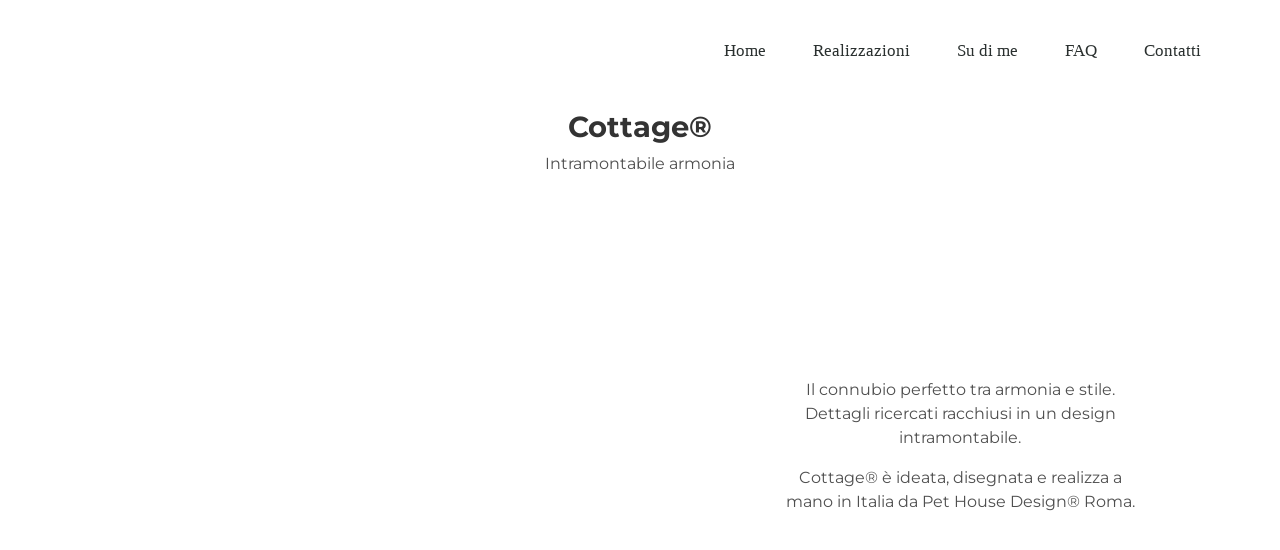

--- FILE ---
content_type: text/html; charset=UTF-8
request_url: https://pethousedesign.it/modelli/modello-cottage-1/
body_size: 37382
content:
<!DOCTYPE html>
<html lang="it-IT" prefix="og: http://ogp.me/ns# fb: http://ogp.me/ns/fb#" prefix="og: https://ogp.me/ns#">
<head>
	<meta charset="UTF-8">
	<meta name="viewport" content="width=device-width, initial-scale=1.0, viewport-fit=cover" />			<style>img:is([sizes="auto" i], [sizes^="auto," i]) { contain-intrinsic-size: 3000px 1500px }</style>
	
<!-- Ottimizzazione per i motori di ricerca di Rank Math - https://rankmath.com/ -->
<title>Cottage, cuccia di legno da esterno vecchia - Pet House Design® | Cucce di design da esterno</title>
<meta name="description" content="Scopri la cuccia di legno da esterno Cottage, il connubio perfetto tra armonia e stile. Cottage è ideata, disegnata e realizzata a mano da Pet House Design."/>
<meta name="robots" content="follow, index, max-snippet:-1, max-video-preview:-1, max-image-preview:large"/>
<link rel="canonical" href="https://pethousedesign.it/modelli/modello-cottage-1/" />
<meta property="og:locale" content="it_IT" />
<meta property="og:type" content="article" />
<meta property="og:title" content="Cottage, cuccia di legno da esterno vecchia - Pet House Design® | Cucce di design da esterno" />
<meta property="og:description" content="Scopri la cuccia di legno da esterno Cottage, il connubio perfetto tra armonia e stile. Cottage è ideata, disegnata e realizzata a mano da Pet House Design." />
<meta property="og:url" content="https://pethousedesign.it/modelli/modello-cottage-1/" />
<meta property="og:site_name" content="Pet House Design® | Cucce di design da esterno" />
<meta property="article:publisher" content="https://www.facebook.com/PetHouseDesign.Italia/" />
<meta property="og:updated_time" content="2022-06-15T08:56:10+00:00" />
<meta property="og:image" content="https://pethousedesign.it/wp-content/uploads/2021/10/Cuccia-di-design-da-esterno-Cottage-1.jpg" />
<meta property="og:image:secure_url" content="https://pethousedesign.it/wp-content/uploads/2021/10/Cuccia-di-design-da-esterno-Cottage-1.jpg" />
<meta property="og:image:width" content="1000" />
<meta property="og:image:height" content="750" />
<meta property="og:image:alt" content="Cottage cuccia di legno da esterno" />
<meta property="og:image:type" content="image/jpeg" />
<meta property="article:published_time" content="2019-03-01T08:44:11+00:00" />
<meta property="article:modified_time" content="2022-06-15T08:56:10+00:00" />
<meta name="twitter:card" content="summary_large_image" />
<meta name="twitter:title" content="Cottage, cuccia di legno da esterno vecchia - Pet House Design® | Cucce di design da esterno" />
<meta name="twitter:description" content="Scopri la cuccia di legno da esterno Cottage, il connubio perfetto tra armonia e stile. Cottage è ideata, disegnata e realizzata a mano da Pet House Design." />
<meta name="twitter:image" content="https://pethousedesign.it/wp-content/uploads/2021/10/Cuccia-di-design-da-esterno-Cottage-1.jpg" />
<meta name="twitter:label1" content="Tempo di lettura" />
<meta name="twitter:data1" content="5 minuti" />
<script type="application/ld+json" class="rank-math-schema">{"@context":"https://schema.org","@graph":[{"@type":"Organization","@id":"https://pethousedesign.it/#organization","name":"Pet House Design","url":"https://pethousedesign.it","sameAs":["https://www.facebook.com/PetHouseDesign.Italia/"],"logo":{"@type":"ImageObject","@id":"https://pethousedesign.it/#logo","url":"http://pethousedesign.it/wp-content/uploads/2019/05/Progetto-senza-titolo-2019-05-18T121621.793.png","contentUrl":"http://pethousedesign.it/wp-content/uploads/2019/05/Progetto-senza-titolo-2019-05-18T121621.793.png","caption":"Pet House Design","inLanguage":"it-IT"}},{"@type":"WebSite","@id":"https://pethousedesign.it/#website","url":"https://pethousedesign.it","name":"Pet House Design","publisher":{"@id":"https://pethousedesign.it/#organization"},"inLanguage":"it-IT"},{"@type":"ImageObject","@id":"http://pethousedesign.it/wp-content/uploads/2021/10/Cuccia-di-design-da-esterno-Cottage-1.jpg","url":"http://pethousedesign.it/wp-content/uploads/2021/10/Cuccia-di-design-da-esterno-Cottage-1.jpg","width":"200","height":"200","inLanguage":"it-IT"},{"@type":"WebPage","@id":"https://pethousedesign.it/modelli/modello-cottage-1/#webpage","url":"https://pethousedesign.it/modelli/modello-cottage-1/","name":"Cottage, cuccia di legno da esterno vecchia - Pet House Design\u00ae | Cucce di design da esterno","datePublished":"2019-03-01T08:44:11+00:00","dateModified":"2022-06-15T08:56:10+00:00","isPartOf":{"@id":"https://pethousedesign.it/#website"},"primaryImageOfPage":{"@id":"http://pethousedesign.it/wp-content/uploads/2021/10/Cuccia-di-design-da-esterno-Cottage-1.jpg"},"inLanguage":"it-IT"},{"@type":"Person","@id":"https://pethousedesign.it/modelli/modello-cottage-1/#author","name":"PetHouseDesign","image":{"@type":"ImageObject","@id":"https://secure.gravatar.com/avatar/6f0d0a10684e633b8a2ed91c52d261a7?s=96&amp;d=mm&amp;r=g","url":"https://secure.gravatar.com/avatar/6f0d0a10684e633b8a2ed91c52d261a7?s=96&amp;d=mm&amp;r=g","caption":"PetHouseDesign","inLanguage":"it-IT"},"worksFor":{"@id":"https://pethousedesign.it/#organization"}},{"@type":"Article","headline":"Cottage, cuccia di legno da esterno vecchia - Pet House Design\u00ae | Cucce di design da esterno","keywords":"Cottage cuccia di legno da esterno","datePublished":"2019-03-01T08:44:11+00:00","dateModified":"2022-06-15T08:56:10+00:00","author":{"@id":"https://pethousedesign.it/modelli/modello-cottage-1/#author","name":"PetHouseDesign"},"publisher":{"@id":"https://pethousedesign.it/#organization"},"description":"Scopri la cuccia di legno da esterno Cottage, il connubio perfetto tra armonia e stile. Cottage \u00e8 ideata, disegnata e realizzata a mano da Pet House Design.","name":"Cottage, cuccia di legno da esterno vecchia - Pet House Design\u00ae | Cucce di design da esterno","@id":"https://pethousedesign.it/modelli/modello-cottage-1/#richSnippet","isPartOf":{"@id":"https://pethousedesign.it/modelli/modello-cottage-1/#webpage"},"image":{"@id":"http://pethousedesign.it/wp-content/uploads/2021/10/Cuccia-di-design-da-esterno-Cottage-1.jpg"},"inLanguage":"it-IT","mainEntityOfPage":{"@id":"https://pethousedesign.it/modelli/modello-cottage-1/#webpage"}}]}</script>
<!-- /Rank Math WordPress SEO plugin -->

<link rel='dns-prefetch' href='//cdn.iubenda.com' />
<link rel="alternate" type="application/rss+xml" title="Pet House Design® | Cucce di design da esterno &raquo; Feed" href="https://pethousedesign.it/feed/" />
<link rel="alternate" type="application/rss+xml" title="Pet House Design® | Cucce di design da esterno &raquo; Feed dei commenti" href="https://pethousedesign.it/comments/feed/" />
		
		
		
		
				
		<meta property="og:title" content="Cottage, cuccia di legno da esterno vecchia"/>
		<meta property="og:type" content="article"/>
		<meta property="og:url" content="https://pethousedesign.it/modelli/modello-cottage-1/"/>
		<meta property="og:site_name" content="Pet House Design® | Cucce di design da esterno"/>
		<meta property="og:description" content="Cottage®
Intramontabile armonia






Precedente
Successivo

Il"/>

									<meta property="og:image" content="http://pethousedesign.it/wp-content/uploads/2019/02/Progetto-senza-titolo-81.png"/>
							<script type="text/javascript">
/* <![CDATA[ */
window._wpemojiSettings = {"baseUrl":"https:\/\/s.w.org\/images\/core\/emoji\/15.0.3\/72x72\/","ext":".png","svgUrl":"https:\/\/s.w.org\/images\/core\/emoji\/15.0.3\/svg\/","svgExt":".svg","source":{"concatemoji":"https:\/\/pethousedesign.it\/wp-includes\/js\/wp-emoji-release.min.js?ver=6.7.4"}};
/*! This file is auto-generated */
!function(i,n){var o,s,e;function c(e){try{var t={supportTests:e,timestamp:(new Date).valueOf()};sessionStorage.setItem(o,JSON.stringify(t))}catch(e){}}function p(e,t,n){e.clearRect(0,0,e.canvas.width,e.canvas.height),e.fillText(t,0,0);var t=new Uint32Array(e.getImageData(0,0,e.canvas.width,e.canvas.height).data),r=(e.clearRect(0,0,e.canvas.width,e.canvas.height),e.fillText(n,0,0),new Uint32Array(e.getImageData(0,0,e.canvas.width,e.canvas.height).data));return t.every(function(e,t){return e===r[t]})}function u(e,t,n){switch(t){case"flag":return n(e,"\ud83c\udff3\ufe0f\u200d\u26a7\ufe0f","\ud83c\udff3\ufe0f\u200b\u26a7\ufe0f")?!1:!n(e,"\ud83c\uddfa\ud83c\uddf3","\ud83c\uddfa\u200b\ud83c\uddf3")&&!n(e,"\ud83c\udff4\udb40\udc67\udb40\udc62\udb40\udc65\udb40\udc6e\udb40\udc67\udb40\udc7f","\ud83c\udff4\u200b\udb40\udc67\u200b\udb40\udc62\u200b\udb40\udc65\u200b\udb40\udc6e\u200b\udb40\udc67\u200b\udb40\udc7f");case"emoji":return!n(e,"\ud83d\udc26\u200d\u2b1b","\ud83d\udc26\u200b\u2b1b")}return!1}function f(e,t,n){var r="undefined"!=typeof WorkerGlobalScope&&self instanceof WorkerGlobalScope?new OffscreenCanvas(300,150):i.createElement("canvas"),a=r.getContext("2d",{willReadFrequently:!0}),o=(a.textBaseline="top",a.font="600 32px Arial",{});return e.forEach(function(e){o[e]=t(a,e,n)}),o}function t(e){var t=i.createElement("script");t.src=e,t.defer=!0,i.head.appendChild(t)}"undefined"!=typeof Promise&&(o="wpEmojiSettingsSupports",s=["flag","emoji"],n.supports={everything:!0,everythingExceptFlag:!0},e=new Promise(function(e){i.addEventListener("DOMContentLoaded",e,{once:!0})}),new Promise(function(t){var n=function(){try{var e=JSON.parse(sessionStorage.getItem(o));if("object"==typeof e&&"number"==typeof e.timestamp&&(new Date).valueOf()<e.timestamp+604800&&"object"==typeof e.supportTests)return e.supportTests}catch(e){}return null}();if(!n){if("undefined"!=typeof Worker&&"undefined"!=typeof OffscreenCanvas&&"undefined"!=typeof URL&&URL.createObjectURL&&"undefined"!=typeof Blob)try{var e="postMessage("+f.toString()+"("+[JSON.stringify(s),u.toString(),p.toString()].join(",")+"));",r=new Blob([e],{type:"text/javascript"}),a=new Worker(URL.createObjectURL(r),{name:"wpTestEmojiSupports"});return void(a.onmessage=function(e){c(n=e.data),a.terminate(),t(n)})}catch(e){}c(n=f(s,u,p))}t(n)}).then(function(e){for(var t in e)n.supports[t]=e[t],n.supports.everything=n.supports.everything&&n.supports[t],"flag"!==t&&(n.supports.everythingExceptFlag=n.supports.everythingExceptFlag&&n.supports[t]);n.supports.everythingExceptFlag=n.supports.everythingExceptFlag&&!n.supports.flag,n.DOMReady=!1,n.readyCallback=function(){n.DOMReady=!0}}).then(function(){return e}).then(function(){var e;n.supports.everything||(n.readyCallback(),(e=n.source||{}).concatemoji?t(e.concatemoji):e.wpemoji&&e.twemoji&&(t(e.twemoji),t(e.wpemoji)))}))}((window,document),window._wpemojiSettings);
/* ]]> */
</script>

<link rel='stylesheet' id='sbi_styles-css' href='https://pethousedesign.it/wp-content/plugins/instagram-feed/css/sbi-styles.min.css?ver=6.9.1' type='text/css' media='all' />
<style id='wp-emoji-styles-inline-css' type='text/css'>

	img.wp-smiley, img.emoji {
		display: inline !important;
		border: none !important;
		box-shadow: none !important;
		height: 1em !important;
		width: 1em !important;
		margin: 0 0.07em !important;
		vertical-align: -0.1em !important;
		background: none !important;
		padding: 0 !important;
	}
</style>
<style id='classic-theme-styles-inline-css' type='text/css'>
/*! This file is auto-generated */
.wp-block-button__link{color:#fff;background-color:#32373c;border-radius:9999px;box-shadow:none;text-decoration:none;padding:calc(.667em + 2px) calc(1.333em + 2px);font-size:1.125em}.wp-block-file__button{background:#32373c;color:#fff;text-decoration:none}
</style>
<style id='global-styles-inline-css' type='text/css'>
:root{--wp--preset--aspect-ratio--square: 1;--wp--preset--aspect-ratio--4-3: 4/3;--wp--preset--aspect-ratio--3-4: 3/4;--wp--preset--aspect-ratio--3-2: 3/2;--wp--preset--aspect-ratio--2-3: 2/3;--wp--preset--aspect-ratio--16-9: 16/9;--wp--preset--aspect-ratio--9-16: 9/16;--wp--preset--color--black: #000000;--wp--preset--color--cyan-bluish-gray: #abb8c3;--wp--preset--color--white: #ffffff;--wp--preset--color--pale-pink: #f78da7;--wp--preset--color--vivid-red: #cf2e2e;--wp--preset--color--luminous-vivid-orange: #ff6900;--wp--preset--color--luminous-vivid-amber: #fcb900;--wp--preset--color--light-green-cyan: #7bdcb5;--wp--preset--color--vivid-green-cyan: #00d084;--wp--preset--color--pale-cyan-blue: #8ed1fc;--wp--preset--color--vivid-cyan-blue: #0693e3;--wp--preset--color--vivid-purple: #9b51e0;--wp--preset--gradient--vivid-cyan-blue-to-vivid-purple: linear-gradient(135deg,rgba(6,147,227,1) 0%,rgb(155,81,224) 100%);--wp--preset--gradient--light-green-cyan-to-vivid-green-cyan: linear-gradient(135deg,rgb(122,220,180) 0%,rgb(0,208,130) 100%);--wp--preset--gradient--luminous-vivid-amber-to-luminous-vivid-orange: linear-gradient(135deg,rgba(252,185,0,1) 0%,rgba(255,105,0,1) 100%);--wp--preset--gradient--luminous-vivid-orange-to-vivid-red: linear-gradient(135deg,rgba(255,105,0,1) 0%,rgb(207,46,46) 100%);--wp--preset--gradient--very-light-gray-to-cyan-bluish-gray: linear-gradient(135deg,rgb(238,238,238) 0%,rgb(169,184,195) 100%);--wp--preset--gradient--cool-to-warm-spectrum: linear-gradient(135deg,rgb(74,234,220) 0%,rgb(151,120,209) 20%,rgb(207,42,186) 40%,rgb(238,44,130) 60%,rgb(251,105,98) 80%,rgb(254,248,76) 100%);--wp--preset--gradient--blush-light-purple: linear-gradient(135deg,rgb(255,206,236) 0%,rgb(152,150,240) 100%);--wp--preset--gradient--blush-bordeaux: linear-gradient(135deg,rgb(254,205,165) 0%,rgb(254,45,45) 50%,rgb(107,0,62) 100%);--wp--preset--gradient--luminous-dusk: linear-gradient(135deg,rgb(255,203,112) 0%,rgb(199,81,192) 50%,rgb(65,88,208) 100%);--wp--preset--gradient--pale-ocean: linear-gradient(135deg,rgb(255,245,203) 0%,rgb(182,227,212) 50%,rgb(51,167,181) 100%);--wp--preset--gradient--electric-grass: linear-gradient(135deg,rgb(202,248,128) 0%,rgb(113,206,126) 100%);--wp--preset--gradient--midnight: linear-gradient(135deg,rgb(2,3,129) 0%,rgb(40,116,252) 100%);--wp--preset--font-size--small: 13px;--wp--preset--font-size--medium: 20px;--wp--preset--font-size--large: 36px;--wp--preset--font-size--x-large: 42px;--wp--preset--spacing--20: 0.44rem;--wp--preset--spacing--30: 0.67rem;--wp--preset--spacing--40: 1rem;--wp--preset--spacing--50: 1.5rem;--wp--preset--spacing--60: 2.25rem;--wp--preset--spacing--70: 3.38rem;--wp--preset--spacing--80: 5.06rem;--wp--preset--shadow--natural: 6px 6px 9px rgba(0, 0, 0, 0.2);--wp--preset--shadow--deep: 12px 12px 50px rgba(0, 0, 0, 0.4);--wp--preset--shadow--sharp: 6px 6px 0px rgba(0, 0, 0, 0.2);--wp--preset--shadow--outlined: 6px 6px 0px -3px rgba(255, 255, 255, 1), 6px 6px rgba(0, 0, 0, 1);--wp--preset--shadow--crisp: 6px 6px 0px rgba(0, 0, 0, 1);}:where(.is-layout-flex){gap: 0.5em;}:where(.is-layout-grid){gap: 0.5em;}body .is-layout-flex{display: flex;}.is-layout-flex{flex-wrap: wrap;align-items: center;}.is-layout-flex > :is(*, div){margin: 0;}body .is-layout-grid{display: grid;}.is-layout-grid > :is(*, div){margin: 0;}:where(.wp-block-columns.is-layout-flex){gap: 2em;}:where(.wp-block-columns.is-layout-grid){gap: 2em;}:where(.wp-block-post-template.is-layout-flex){gap: 1.25em;}:where(.wp-block-post-template.is-layout-grid){gap: 1.25em;}.has-black-color{color: var(--wp--preset--color--black) !important;}.has-cyan-bluish-gray-color{color: var(--wp--preset--color--cyan-bluish-gray) !important;}.has-white-color{color: var(--wp--preset--color--white) !important;}.has-pale-pink-color{color: var(--wp--preset--color--pale-pink) !important;}.has-vivid-red-color{color: var(--wp--preset--color--vivid-red) !important;}.has-luminous-vivid-orange-color{color: var(--wp--preset--color--luminous-vivid-orange) !important;}.has-luminous-vivid-amber-color{color: var(--wp--preset--color--luminous-vivid-amber) !important;}.has-light-green-cyan-color{color: var(--wp--preset--color--light-green-cyan) !important;}.has-vivid-green-cyan-color{color: var(--wp--preset--color--vivid-green-cyan) !important;}.has-pale-cyan-blue-color{color: var(--wp--preset--color--pale-cyan-blue) !important;}.has-vivid-cyan-blue-color{color: var(--wp--preset--color--vivid-cyan-blue) !important;}.has-vivid-purple-color{color: var(--wp--preset--color--vivid-purple) !important;}.has-black-background-color{background-color: var(--wp--preset--color--black) !important;}.has-cyan-bluish-gray-background-color{background-color: var(--wp--preset--color--cyan-bluish-gray) !important;}.has-white-background-color{background-color: var(--wp--preset--color--white) !important;}.has-pale-pink-background-color{background-color: var(--wp--preset--color--pale-pink) !important;}.has-vivid-red-background-color{background-color: var(--wp--preset--color--vivid-red) !important;}.has-luminous-vivid-orange-background-color{background-color: var(--wp--preset--color--luminous-vivid-orange) !important;}.has-luminous-vivid-amber-background-color{background-color: var(--wp--preset--color--luminous-vivid-amber) !important;}.has-light-green-cyan-background-color{background-color: var(--wp--preset--color--light-green-cyan) !important;}.has-vivid-green-cyan-background-color{background-color: var(--wp--preset--color--vivid-green-cyan) !important;}.has-pale-cyan-blue-background-color{background-color: var(--wp--preset--color--pale-cyan-blue) !important;}.has-vivid-cyan-blue-background-color{background-color: var(--wp--preset--color--vivid-cyan-blue) !important;}.has-vivid-purple-background-color{background-color: var(--wp--preset--color--vivid-purple) !important;}.has-black-border-color{border-color: var(--wp--preset--color--black) !important;}.has-cyan-bluish-gray-border-color{border-color: var(--wp--preset--color--cyan-bluish-gray) !important;}.has-white-border-color{border-color: var(--wp--preset--color--white) !important;}.has-pale-pink-border-color{border-color: var(--wp--preset--color--pale-pink) !important;}.has-vivid-red-border-color{border-color: var(--wp--preset--color--vivid-red) !important;}.has-luminous-vivid-orange-border-color{border-color: var(--wp--preset--color--luminous-vivid-orange) !important;}.has-luminous-vivid-amber-border-color{border-color: var(--wp--preset--color--luminous-vivid-amber) !important;}.has-light-green-cyan-border-color{border-color: var(--wp--preset--color--light-green-cyan) !important;}.has-vivid-green-cyan-border-color{border-color: var(--wp--preset--color--vivid-green-cyan) !important;}.has-pale-cyan-blue-border-color{border-color: var(--wp--preset--color--pale-cyan-blue) !important;}.has-vivid-cyan-blue-border-color{border-color: var(--wp--preset--color--vivid-cyan-blue) !important;}.has-vivid-purple-border-color{border-color: var(--wp--preset--color--vivid-purple) !important;}.has-vivid-cyan-blue-to-vivid-purple-gradient-background{background: var(--wp--preset--gradient--vivid-cyan-blue-to-vivid-purple) !important;}.has-light-green-cyan-to-vivid-green-cyan-gradient-background{background: var(--wp--preset--gradient--light-green-cyan-to-vivid-green-cyan) !important;}.has-luminous-vivid-amber-to-luminous-vivid-orange-gradient-background{background: var(--wp--preset--gradient--luminous-vivid-amber-to-luminous-vivid-orange) !important;}.has-luminous-vivid-orange-to-vivid-red-gradient-background{background: var(--wp--preset--gradient--luminous-vivid-orange-to-vivid-red) !important;}.has-very-light-gray-to-cyan-bluish-gray-gradient-background{background: var(--wp--preset--gradient--very-light-gray-to-cyan-bluish-gray) !important;}.has-cool-to-warm-spectrum-gradient-background{background: var(--wp--preset--gradient--cool-to-warm-spectrum) !important;}.has-blush-light-purple-gradient-background{background: var(--wp--preset--gradient--blush-light-purple) !important;}.has-blush-bordeaux-gradient-background{background: var(--wp--preset--gradient--blush-bordeaux) !important;}.has-luminous-dusk-gradient-background{background: var(--wp--preset--gradient--luminous-dusk) !important;}.has-pale-ocean-gradient-background{background: var(--wp--preset--gradient--pale-ocean) !important;}.has-electric-grass-gradient-background{background: var(--wp--preset--gradient--electric-grass) !important;}.has-midnight-gradient-background{background: var(--wp--preset--gradient--midnight) !important;}.has-small-font-size{font-size: var(--wp--preset--font-size--small) !important;}.has-medium-font-size{font-size: var(--wp--preset--font-size--medium) !important;}.has-large-font-size{font-size: var(--wp--preset--font-size--large) !important;}.has-x-large-font-size{font-size: var(--wp--preset--font-size--x-large) !important;}
:where(.wp-block-post-template.is-layout-flex){gap: 1.25em;}:where(.wp-block-post-template.is-layout-grid){gap: 1.25em;}
:where(.wp-block-columns.is-layout-flex){gap: 2em;}:where(.wp-block-columns.is-layout-grid){gap: 2em;}
:root :where(.wp-block-pullquote){font-size: 1.5em;line-height: 1.6;}
</style>
<link rel='stylesheet' id='avada-stylesheet-css' href='https://pethousedesign.it/wp-content/themes/Avada/assets/css/style.min.css?ver=5.8' type='text/css' media='all' />
<!--[if IE]>
<link rel='stylesheet' id='avada-IE-css' href='https://pethousedesign.it/wp-content/themes/Avada/assets/css/ie.min.css?ver=5.8' type='text/css' media='all' />
<![endif]-->
<link rel='stylesheet' id='elementor-frontend-css' href='https://pethousedesign.it/wp-content/plugins/elementor/assets/css/frontend.min.css?ver=3.33.4' type='text/css' media='all' />
<link rel='stylesheet' id='widget-heading-css' href='https://pethousedesign.it/wp-content/plugins/elementor/assets/css/widget-heading.min.css?ver=3.33.4' type='text/css' media='all' />
<link rel='stylesheet' id='widget-form-css' href='https://pethousedesign.it/wp-content/plugins/elementor-pro/assets/css/widget-form.min.css?ver=3.30.0-beta1' type='text/css' media='all' />
<link rel='stylesheet' id='widget-spacer-css' href='https://pethousedesign.it/wp-content/plugins/elementor/assets/css/widget-spacer.min.css?ver=3.33.4' type='text/css' media='all' />
<link rel='stylesheet' id='e-popup-css' href='https://pethousedesign.it/wp-content/plugins/elementor-pro/assets/css/conditionals/popup.min.css?ver=3.30.0-beta1' type='text/css' media='all' />
<link rel='stylesheet' id='widget-image-css' href='https://pethousedesign.it/wp-content/plugins/elementor/assets/css/widget-image.min.css?ver=3.33.4' type='text/css' media='all' />
<link rel='stylesheet' id='widget-nav-menu-css' href='https://pethousedesign.it/wp-content/plugins/elementor-pro/assets/css/widget-nav-menu.min.css?ver=3.30.0-beta1' type='text/css' media='all' />
<link rel='stylesheet' id='elementor-icons-css' href='https://pethousedesign.it/wp-content/plugins/elementor/assets/lib/eicons/css/elementor-icons.min.css?ver=5.44.0' type='text/css' media='all' />
<link rel='stylesheet' id='elementor-post-4098-css' href='https://pethousedesign.it/wp-content/uploads/elementor/css/post-4098.css?ver=1766771223' type='text/css' media='all' />
<link rel='stylesheet' id='font-awesome-5-all-css' href='https://pethousedesign.it/wp-content/plugins/elementor/assets/lib/font-awesome/css/all.min.css?ver=3.33.4' type='text/css' media='all' />
<link rel='stylesheet' id='font-awesome-4-shim-css' href='https://pethousedesign.it/wp-content/plugins/elementor/assets/lib/font-awesome/css/v4-shims.min.css?ver=3.33.4' type='text/css' media='all' />
<link rel='stylesheet' id='sbistyles-css' href='https://pethousedesign.it/wp-content/plugins/instagram-feed/css/sbi-styles.min.css?ver=6.9.1' type='text/css' media='all' />
<link rel='stylesheet' id='swiper-css' href='https://pethousedesign.it/wp-content/plugins/elementor/assets/lib/swiper/v8/css/swiper.min.css?ver=8.4.5' type='text/css' media='all' />
<link rel='stylesheet' id='e-swiper-css' href='https://pethousedesign.it/wp-content/plugins/elementor/assets/css/conditionals/e-swiper.min.css?ver=3.33.4' type='text/css' media='all' />
<link rel='stylesheet' id='widget-image-carousel-css' href='https://pethousedesign.it/wp-content/plugins/elementor/assets/css/widget-image-carousel.min.css?ver=3.33.4' type='text/css' media='all' />
<link rel='stylesheet' id='widget-toggle-css' href='https://pethousedesign.it/wp-content/plugins/elementor/assets/css/widget-toggle.min.css?ver=3.33.4' type='text/css' media='all' />
<link rel='stylesheet' id='e-animation-fadeInUp-css' href='https://pethousedesign.it/wp-content/plugins/elementor/assets/lib/animations/styles/fadeInUp.min.css?ver=3.33.4' type='text/css' media='all' />
<link rel='stylesheet' id='widget-slides-css' href='https://pethousedesign.it/wp-content/plugins/elementor-pro/assets/css/widget-slides.min.css?ver=3.30.0-beta1' type='text/css' media='all' />
<link rel='stylesheet' id='elementor-post-346-css' href='https://pethousedesign.it/wp-content/uploads/elementor/css/post-346.css?ver=1767099753' type='text/css' media='all' />
<link rel='stylesheet' id='elementor-post-27252-css' href='https://pethousedesign.it/wp-content/uploads/elementor/css/post-27252.css?ver=1766771223' type='text/css' media='all' />
<link rel='stylesheet' id='elementor-post-1206-css' href='https://pethousedesign.it/wp-content/uploads/elementor/css/post-1206.css?ver=1767099753' type='text/css' media='all' />
<link rel='stylesheet' id='elementor-post-1198-css' href='https://pethousedesign.it/wp-content/uploads/elementor/css/post-1198.css?ver=1766771223' type='text/css' media='all' />
<link rel='stylesheet' id='fusion-dynamic-css-css' href='https://pethousedesign.it/wp-content/uploads/fusion-styles/eb5c005bf77846a360f0336517f2408e.min.css?ver=6.7.4' type='text/css' media='all' />
<link rel='stylesheet' id='elementor-gf-local-roboto-css' href='https://pethousedesign.it/wp-content/uploads/elementor/google-fonts/css/roboto.css?ver=1750440979' type='text/css' media='all' />
<link rel='stylesheet' id='elementor-gf-local-robotoslab-css' href='https://pethousedesign.it/wp-content/uploads/elementor/google-fonts/css/robotoslab.css?ver=1750440981' type='text/css' media='all' />
<link rel='stylesheet' id='elementor-gf-local-montserrat-css' href='https://pethousedesign.it/wp-content/uploads/elementor/google-fonts/css/montserrat.css?ver=1750440984' type='text/css' media='all' />
<link rel='stylesheet' id='elementor-gf-local-inter-css' href='https://pethousedesign.it/wp-content/uploads/elementor/google-fonts/css/inter.css?ver=1750522826' type='text/css' media='all' />
<link rel='stylesheet' id='elementor-icons-shared-0-css' href='https://pethousedesign.it/wp-content/plugins/elementor/assets/lib/font-awesome/css/fontawesome.min.css?ver=5.15.3' type='text/css' media='all' />
<link rel='stylesheet' id='elementor-icons-fa-solid-css' href='https://pethousedesign.it/wp-content/plugins/elementor/assets/lib/font-awesome/css/solid.min.css?ver=5.15.3' type='text/css' media='all' />
<link rel='stylesheet' id='elementor-icons-fa-brands-css' href='https://pethousedesign.it/wp-content/plugins/elementor/assets/lib/font-awesome/css/brands.min.css?ver=5.15.3' type='text/css' media='all' />

<script  type="text/javascript" class=" _iub_cs_skip" type="text/javascript" id="iubenda-head-inline-scripts-0">
/* <![CDATA[ */

var _iub = _iub || [];
_iub.csConfiguration = {"perPurposeConsent":true,"whitelabel":false,"lang":"it","siteId":1175269,"cookiePolicyId":82329545, "banner":{ "acceptButtonDisplay":true,"customizeButtonDisplay":true,"position":"bottom","fontSizeBody":"13px" }};
/* ]]> */
</script>
<script  type="text/javascript" charset="UTF-8" async="" class=" _iub_cs_skip" type="text/javascript" src="//cdn.iubenda.com/cs/iubenda_cs.js?ver=3.12.0" id="iubenda-head-scripts-0-js"></script>
<script type="text/javascript" src="https://pethousedesign.it/wp-includes/js/jquery/jquery.min.js?ver=3.7.1" id="jquery-core-js"></script>
<script type="text/javascript" src="https://pethousedesign.it/wp-includes/js/jquery/jquery-migrate.min.js?ver=3.4.1" id="jquery-migrate-js"></script>
<script type="text/javascript" src="https://pethousedesign.it/wp-content/plugins/elementor/assets/lib/font-awesome/js/v4-shims.min.js?ver=3.33.4" id="font-awesome-4-shim-js"></script>
<link rel="https://api.w.org/" href="https://pethousedesign.it/wp-json/" /><link rel="alternate" title="JSON" type="application/json" href="https://pethousedesign.it/wp-json/wp/v2/pages/346" /><link rel="EditURI" type="application/rsd+xml" title="RSD" href="https://pethousedesign.it/xmlrpc.php?rsd" />
<meta name="generator" content="WordPress 6.7.4" />
<link rel='shortlink' href='https://pethousedesign.it/?p=346' />
<link rel="alternate" title="oEmbed (JSON)" type="application/json+oembed" href="https://pethousedesign.it/wp-json/oembed/1.0/embed?url=https%3A%2F%2Fpethousedesign.it%2Fmodelli%2Fmodello-cottage-1%2F" />
<link rel="alternate" title="oEmbed (XML)" type="text/xml+oembed" href="https://pethousedesign.it/wp-json/oembed/1.0/embed?url=https%3A%2F%2Fpethousedesign.it%2Fmodelli%2Fmodello-cottage-1%2F&#038;format=xml" />
<!-- HFCM by 99 Robots - Snippet # 1: analytics -->
<!-- Google tag (gtag.js) -->
<script async src="https://www.googletagmanager.com/gtag/js?id=G-7CQ8GK6VN1"></script>
<script>
  window.dataLayer = window.dataLayer || [];
  function gtag(){dataLayer.push(arguments);}
  gtag('js', new Date());

  gtag('config', 'G-7CQ8GK6VN1');
</script>
<!-- /end HFCM by 99 Robots -->
<!-- HFCM by 99 Robots - Snippet # 3: facebook -->
<!-- Facebook Pixel Code -->
<script>
  !function(f,b,e,v,n,t,s)
  {if(f.fbq)return;n=f.fbq=function(){n.callMethod?
  n.callMethod.apply(n,arguments):n.queue.push(arguments)};
  if(!f._fbq)f._fbq=n;n.push=n;n.loaded=!0;n.version='2.0';
  n.queue=[];t=b.createElement(e);t.async=!0;
  t.src=v;s=b.getElementsByTagName(e)[0];
  s.parentNode.insertBefore(t,s)}(window, document,'script',
  'https://connect.facebook.net/en_US/fbevents.js');
  fbq('init', '179200952843830');
  fbq('track', 'PageView');
</script>
<noscript><img height="1" width="1" style="display:none"
  src="https://www.facebook.com/tr?id=179200952843830&ev=PageView&noscript=1"
/></noscript>
<!-- End Facebook Pixel Code -->
<!-- /end HFCM by 99 Robots -->
<!-- HFCM by 99 Robots - Snippet # 7: hotjar -->
<!-- Hotjar Tracking Code for http://pethousedesign.it/ -->
<script>
    (function(h,o,t,j,a,r){
        h.hj=h.hj||function(){(h.hj.q=h.hj.q||[]).push(arguments)};
        h._hjSettings={hjid:1362606,hjsv:6};
        a=o.getElementsByTagName('head')[0];
        r=o.createElement('script');r.async=1;
        r.src=t+h._hjSettings.hjid+j+h._hjSettings.hjsv;
        a.appendChild(r);
    })(window,document,'https://static.hotjar.com/c/hotjar-','.js?sv=');
</script>
<!-- /end HFCM by 99 Robots -->
<meta name="generator" content="Elementor 3.33.4; features: additional_custom_breakpoints; settings: css_print_method-external, google_font-enabled, font_display-auto">
<style type="text/css">.recentcomments a{display:inline !important;padding:0 !important;margin:0 !important;}</style>			<style>
				.e-con.e-parent:nth-of-type(n+4):not(.e-lazyloaded):not(.e-no-lazyload),
				.e-con.e-parent:nth-of-type(n+4):not(.e-lazyloaded):not(.e-no-lazyload) * {
					background-image: none !important;
				}
				@media screen and (max-height: 1024px) {
					.e-con.e-parent:nth-of-type(n+3):not(.e-lazyloaded):not(.e-no-lazyload),
					.e-con.e-parent:nth-of-type(n+3):not(.e-lazyloaded):not(.e-no-lazyload) * {
						background-image: none !important;
					}
				}
				@media screen and (max-height: 640px) {
					.e-con.e-parent:nth-of-type(n+2):not(.e-lazyloaded):not(.e-no-lazyload),
					.e-con.e-parent:nth-of-type(n+2):not(.e-lazyloaded):not(.e-no-lazyload) * {
						background-image: none !important;
					}
				}
			</style>
			<style type="text/css" id="custom-background-css">
body.custom-background { background-color: #f4f4f4; }
</style>
	<link rel="icon" href="https://pethousedesign.it/wp-content/uploads/2021/10/cropped-Logo-nuovo-per-quadrato-32x32.png" sizes="32x32" />
<link rel="icon" href="https://pethousedesign.it/wp-content/uploads/2021/10/cropped-Logo-nuovo-per-quadrato-192x192.png" sizes="192x192" />
<link rel="apple-touch-icon" href="https://pethousedesign.it/wp-content/uploads/2021/10/cropped-Logo-nuovo-per-quadrato-180x180.png" />
<meta name="msapplication-TileImage" content="https://pethousedesign.it/wp-content/uploads/2021/10/cropped-Logo-nuovo-per-quadrato-270x270.png" />
</head>
<body class="page-template page-template-elementor_header_footer page page-id-346 page-child parent-pageid-144 custom-background fusion-body ltr no-tablet-sticky-header no-mobile-sticky-header no-mobile-slidingbar no-mobile-totop fusion-disable-outline mobile-logo-pos-center layout-boxed-mode layout-boxed-mode-full fusion-top-header menu-text-align-center mobile-menu-design-modern fusion-image-hovers fusion-show-pagination-text fusion-header-layout-v6 avada-responsive avada-footer-fx-none fusion-search-form-classic fusion-avatar-square elementor-default elementor-template-full-width elementor-kit-4098 elementor-page elementor-page-346">
		<div data-elementor-type="header" data-elementor-id="1206" class="elementor elementor-1206 elementor-location-header" data-elementor-post-type="elementor_library">
					<header class="elementor-section elementor-top-section elementor-element elementor-element-d50a49f elementor-section-content-middle elementor-section-height-min-height elementor-section-full_width elementor-section-height-default elementor-section-items-middle" data-id="d50a49f" data-element_type="section" data-settings="{&quot;background_background&quot;:&quot;classic&quot;}">
						<div class="elementor-container elementor-column-gap-no">
					<div class="elementor-column elementor-col-33 elementor-top-column elementor-element elementor-element-e485086" data-id="e485086" data-element_type="column">
			<div class="elementor-widget-wrap elementor-element-populated">
						<div class="elementor-element elementor-element-8a4a7d7 elementor-widget elementor-widget-image" data-id="8a4a7d7" data-element_type="widget" data-widget_type="image.default">
				<div class="elementor-widget-container">
																<a href="http://pethousedesign.it/">
							<img fetchpriority="high" width="350" height="263" src="https://pethousedesign.it/wp-content/uploads/2019/05/Logo-nuovo-350x263-1-1.png" class="attachment-portfolio-two size-portfolio-two wp-image-6555 lazyload" alt="" srcset="data:image/svg+xml,%3Csvg%20xmlns%3D%27http%3A%2F%2Fwww.w3.org%2F2000%2Fsvg%27%20width%3D%27350%27%20height%3D%27263%27%20viewBox%3D%270%200%20350%20263%27%3E%3Crect%20width%3D%27350%27%20height%3D%273263%27%20fill-opacity%3D%220%22%2F%3E%3C%2Fsvg%3E" data-src="https://pethousedesign.it/wp-content/uploads/2019/05/Logo-nuovo-350x263-1-1.png" data-srcset="https://pethousedesign.it/wp-content/uploads/2019/05/Logo-nuovo-350x263-1-1-200x150.png 200w, https://pethousedesign.it/wp-content/uploads/2019/05/Logo-nuovo-350x263-1-1-300x225.png 300w, https://pethousedesign.it/wp-content/uploads/2019/05/Logo-nuovo-350x263-1-1.png 350w" data-sizes="auto" />								</a>
															</div>
				</div>
					</div>
		</div>
				<div class="elementor-column elementor-col-66 elementor-top-column elementor-element elementor-element-f7c9f13" data-id="f7c9f13" data-element_type="column">
			<div class="elementor-widget-wrap elementor-element-populated">
						<div class="elementor-element elementor-element-bde3f58 elementor-nav-menu__align-end elementor-nav-menu--stretch elementor-nav-menu__text-align-center elementor-nav-menu--dropdown-tablet elementor-nav-menu--toggle elementor-nav-menu--burger elementor-widget elementor-widget-nav-menu" data-id="bde3f58" data-element_type="widget" data-settings="{&quot;full_width&quot;:&quot;stretch&quot;,&quot;layout&quot;:&quot;horizontal&quot;,&quot;submenu_icon&quot;:{&quot;value&quot;:&quot;&lt;i class=\&quot;fas fa-caret-down\&quot;&gt;&lt;\/i&gt;&quot;,&quot;library&quot;:&quot;fa-solid&quot;},&quot;toggle&quot;:&quot;burger&quot;}" data-widget_type="nav-menu.default">
				<div class="elementor-widget-container">
								<nav aria-label="Menu" class="elementor-nav-menu--main elementor-nav-menu__container elementor-nav-menu--layout-horizontal e--pointer-none">
				<ul id="menu-1-bde3f58" class="elementor-nav-menu"><li class="menu-item menu-item-type-custom menu-item-object-custom menu-item-home menu-item-4210"><a href="http://pethousedesign.it" class="elementor-item">Home</a></li>
<li class="menu-item menu-item-type-post_type menu-item-object-page menu-item-33958"><a href="https://pethousedesign.it/realizzazioni-cucce-da-esterno/" class="elementor-item">Realizzazioni</a></li>
<li class="menu-item menu-item-type-post_type menu-item-object-page menu-item-32594"><a href="https://pethousedesign.it/su-di-me/" class="elementor-item">Su di me</a></li>
<li class="menu-item menu-item-type-post_type menu-item-object-page menu-item-33956"><a href="https://pethousedesign.it/domande-frequenti/" class="elementor-item">FAQ</a></li>
<li class="menu-item menu-item-type-post_type menu-item-object-page menu-item-4171"><a href="https://pethousedesign.it/contatti/" class="elementor-item">Contatti</a></li>
</ul>			</nav>
					<div class="elementor-menu-toggle" role="button" tabindex="0" aria-label="Menu di commutazione" aria-expanded="false">
			<i aria-hidden="true" role="presentation" class="elementor-menu-toggle__icon--open eicon-menu-bar"></i><i aria-hidden="true" role="presentation" class="elementor-menu-toggle__icon--close eicon-close"></i>		</div>
					<nav class="elementor-nav-menu--dropdown elementor-nav-menu__container" aria-hidden="true">
				<ul id="menu-2-bde3f58" class="elementor-nav-menu"><li class="menu-item menu-item-type-custom menu-item-object-custom menu-item-home menu-item-4210"><a href="http://pethousedesign.it" class="elementor-item" tabindex="-1">Home</a></li>
<li class="menu-item menu-item-type-post_type menu-item-object-page menu-item-33958"><a href="https://pethousedesign.it/realizzazioni-cucce-da-esterno/" class="elementor-item" tabindex="-1">Realizzazioni</a></li>
<li class="menu-item menu-item-type-post_type menu-item-object-page menu-item-32594"><a href="https://pethousedesign.it/su-di-me/" class="elementor-item" tabindex="-1">Su di me</a></li>
<li class="menu-item menu-item-type-post_type menu-item-object-page menu-item-33956"><a href="https://pethousedesign.it/domande-frequenti/" class="elementor-item" tabindex="-1">FAQ</a></li>
<li class="menu-item menu-item-type-post_type menu-item-object-page menu-item-4171"><a href="https://pethousedesign.it/contatti/" class="elementor-item" tabindex="-1">Contatti</a></li>
</ul>			</nav>
						</div>
				</div>
					</div>
		</div>
					</div>
		</header>
				</div>
				<div data-elementor-type="wp-post" data-elementor-id="346" class="elementor elementor-346" data-elementor-post-type="page">
						<section class="elementor-section elementor-top-section elementor-element elementor-element-77f74a1 animated-slow elementor-section-full_width elementor-hidden-desktop elementor-section-height-default elementor-section-height-default" data-id="77f74a1" data-element_type="section" data-settings="{&quot;animation&quot;:&quot;none&quot;,&quot;animation_mobile&quot;:&quot;none&quot;,&quot;animation_delay&quot;:200}">
						<div class="elementor-container elementor-column-gap-default">
					<div class="elementor-column elementor-col-100 elementor-top-column elementor-element elementor-element-14702e7" data-id="14702e7" data-element_type="column">
			<div class="elementor-widget-wrap elementor-element-populated">
						<div class="elementor-element elementor-element-4fb0845 elementor-widget elementor-widget-heading" data-id="4fb0845" data-element_type="widget" data-settings="{&quot;_animation_mobile&quot;:&quot;none&quot;}" data-widget_type="heading.default">
				<div class="elementor-widget-container">
					<h2 class="elementor-heading-title elementor-size-default">Cottage®</h2>				</div>
				</div>
				<div class="elementor-element elementor-element-02a018b elementor-widget elementor-widget-text-editor" data-id="02a018b" data-element_type="widget" data-settings="{&quot;_animation_mobile&quot;:&quot;none&quot;}" data-widget_type="text-editor.default">
				<div class="elementor-widget-container">
									<p>Intramontabile armonia</p>								</div>
				</div>
				<div class="elementor-element elementor-element-f601af7 elementor-arrows-position-inside elementor-pagination-position-outside elementor-widget elementor-widget-image-carousel" data-id="f601af7" data-element_type="widget" data-settings="{&quot;slides_to_show&quot;:&quot;1&quot;,&quot;autoplay&quot;:&quot;no&quot;,&quot;slides_to_show_tablet&quot;:&quot;1&quot;,&quot;infinite&quot;:&quot;no&quot;,&quot;navigation&quot;:&quot;both&quot;,&quot;effect&quot;:&quot;slide&quot;,&quot;speed&quot;:500}" data-widget_type="image-carousel.default">
				<div class="elementor-widget-container">
							<div class="elementor-image-carousel-wrapper swiper" role="region" aria-roledescription="carousel" aria-label="Carosello d&#039;immagini" dir="ltr">
			<div class="elementor-image-carousel swiper-wrapper swiper-image-stretch" aria-live="polite">
								<div class="swiper-slide" role="group" aria-roledescription="slide" aria-label="1 di 6"><figure class="swiper-slide-inner"><img decoding="async" class="lazyload swiper-slide-image" src="data:image/svg+xml,%3Csvg%20xmlns%3D%27http%3A%2F%2Fwww.w3.org%2F2000%2Fsvg%27%20width%3D%271000%27%20height%3D%27750%27%20viewBox%3D%270%200%201000%20750%27%3E%3Crect%20width%3D%271000%27%20height%3D%273750%27%20fill-opacity%3D%220%22%2F%3E%3C%2Fsvg%3E" data-src="https://pethousedesign.it/wp-content/uploads/2021/10/Cuccia-di-design-da-esterno-Cottage-1.jpg" alt="Cuccia di design da esterno Cottage (1)" /></figure></div><div class="swiper-slide" role="group" aria-roledescription="slide" aria-label="2 di 6"><figure class="swiper-slide-inner"><img decoding="async" class="lazyload swiper-slide-image" src="data:image/svg+xml,%3Csvg%20xmlns%3D%27http%3A%2F%2Fwww.w3.org%2F2000%2Fsvg%27%20width%3D%271000%27%20height%3D%27750%27%20viewBox%3D%270%200%201000%20750%27%3E%3Crect%20width%3D%271000%27%20height%3D%273750%27%20fill-opacity%3D%220%22%2F%3E%3C%2Fsvg%3E" data-src="https://pethousedesign.it/wp-content/uploads/2021/10/Cuccia-di-design-da-esterno-Cottage.jpg" alt="Cuccia di design da esterno Cottage" /></figure></div><div class="swiper-slide" role="group" aria-roledescription="slide" aria-label="3 di 6"><figure class="swiper-slide-inner"><img decoding="async" class="lazyload swiper-slide-image" src="data:image/svg+xml,%3Csvg%20xmlns%3D%27http%3A%2F%2Fwww.w3.org%2F2000%2Fsvg%27%20width%3D%271000%27%20height%3D%27750%27%20viewBox%3D%270%200%201000%20750%27%3E%3Crect%20width%3D%271000%27%20height%3D%273750%27%20fill-opacity%3D%220%22%2F%3E%3C%2Fsvg%3E" data-src="https://pethousedesign.it/wp-content/uploads/2021/10/Cuccia-di-design-da-esterno-Cottage-3.jpg" alt="Cuccia di design da esterno Cottage (3)" /></figure></div><div class="swiper-slide" role="group" aria-roledescription="slide" aria-label="4 di 6"><figure class="swiper-slide-inner"><img decoding="async" class="lazyload swiper-slide-image" src="data:image/svg+xml,%3Csvg%20xmlns%3D%27http%3A%2F%2Fwww.w3.org%2F2000%2Fsvg%27%20width%3D%271000%27%20height%3D%27750%27%20viewBox%3D%270%200%201000%20750%27%3E%3Crect%20width%3D%271000%27%20height%3D%273750%27%20fill-opacity%3D%220%22%2F%3E%3C%2Fsvg%3E" data-src="https://pethousedesign.it/wp-content/uploads/2021/10/Cuccia-di-design-da-esterno-Cottage-2.jpg" alt="Cuccia di design da esterno Cottage (2)" /></figure></div><div class="swiper-slide" role="group" aria-roledescription="slide" aria-label="5 di 6"><figure class="swiper-slide-inner"><img decoding="async" class="lazyload swiper-slide-image" src="data:image/svg+xml,%3Csvg%20xmlns%3D%27http%3A%2F%2Fwww.w3.org%2F2000%2Fsvg%27%20width%3D%271000%27%20height%3D%27750%27%20viewBox%3D%270%200%201000%20750%27%3E%3Crect%20width%3D%271000%27%20height%3D%273750%27%20fill-opacity%3D%220%22%2F%3E%3C%2Fsvg%3E" data-src="https://pethousedesign.it/wp-content/uploads/2021/10/Cuccia-di-design-da-esterno-Cottage-5.jpg" alt="Cuccia di design da esterno Cottage (5)" /></figure></div><div class="swiper-slide" role="group" aria-roledescription="slide" aria-label="6 di 6"><figure class="swiper-slide-inner"><img decoding="async" class="lazyload swiper-slide-image" src="data:image/svg+xml,%3Csvg%20xmlns%3D%27http%3A%2F%2Fwww.w3.org%2F2000%2Fsvg%27%20width%3D%271000%27%20height%3D%27750%27%20viewBox%3D%270%200%201000%20750%27%3E%3Crect%20width%3D%271000%27%20height%3D%273750%27%20fill-opacity%3D%220%22%2F%3E%3C%2Fsvg%3E" data-src="https://pethousedesign.it/wp-content/uploads/2021/10/Cuccia-di-design-da-esterno-Cottage-9.jpg" alt="Cuccia di design da esterno Cottage (9)" /></figure></div>			</div>
												<div class="elementor-swiper-button elementor-swiper-button-prev" role="button" tabindex="0">
						<i aria-hidden="true" class="eicon-chevron-left"></i>					</div>
					<div class="elementor-swiper-button elementor-swiper-button-next" role="button" tabindex="0">
						<i aria-hidden="true" class="eicon-chevron-right"></i>					</div>
				
									<div class="swiper-pagination"></div>
									</div>
						</div>
				</div>
					</div>
		</div>
					</div>
		</section>
				<section class="elementor-section elementor-top-section elementor-element elementor-element-98eb0d5 animated-slow elementor-hidden-desktop elementor-section-boxed elementor-section-height-default elementor-section-height-default" data-id="98eb0d5" data-element_type="section" data-settings="{&quot;animation&quot;:&quot;none&quot;,&quot;animation_tablet&quot;:&quot;none&quot;,&quot;animation_mobile&quot;:&quot;none&quot;,&quot;animation_delay&quot;:200,&quot;background_background&quot;:&quot;classic&quot;}">
						<div class="elementor-container elementor-column-gap-default">
					<div class="elementor-column elementor-col-100 elementor-top-column elementor-element elementor-element-6d16919" data-id="6d16919" data-element_type="column">
			<div class="elementor-widget-wrap elementor-element-populated">
						<div class="elementor-element elementor-element-9111e1f elementor-widget elementor-widget-text-editor" data-id="9111e1f" data-element_type="widget" data-settings="{&quot;_animation_mobile&quot;:&quot;none&quot;}" data-widget_type="text-editor.default">
				<div class="elementor-widget-container">
									<p>Il connubio perfetto tra armonia e stile.<br /><span style="letter-spacing: 0px;">Dettagli ricercati racchiusi in un design intramontabile.</span></p><p>Cottage®  è ideata, disegnata e realizza a mano in Italia da Pet House Design® Roma.</p>								</div>
				</div>
					</div>
		</div>
					</div>
		</section>
				<section class="elementor-section elementor-top-section elementor-element elementor-element-ff52da3 animated-slow elementor-hidden-desktop elementor-section-boxed elementor-section-height-default elementor-section-height-default" data-id="ff52da3" data-element_type="section" data-settings="{&quot;animation&quot;:&quot;none&quot;,&quot;animation_tablet&quot;:&quot;none&quot;,&quot;animation_mobile&quot;:&quot;none&quot;,&quot;animation_delay&quot;:200,&quot;background_background&quot;:&quot;classic&quot;}">
						<div class="elementor-container elementor-column-gap-default">
					<div class="elementor-column elementor-col-100 elementor-top-column elementor-element elementor-element-93e965c" data-id="93e965c" data-element_type="column">
			<div class="elementor-widget-wrap elementor-element-populated">
						<div class="elementor-element elementor-element-78b64e2 elementor-widget elementor-widget-heading" data-id="78b64e2" data-element_type="widget" data-settings="{&quot;_animation_mobile&quot;:&quot;none&quot;}" data-widget_type="heading.default">
				<div class="elementor-widget-container">
					<h2 class="elementor-heading-title elementor-size-default">Una cuccia straordinaria</h2>				</div>
				</div>
					</div>
		</div>
					</div>
		</section>
				<section class="elementor-section elementor-top-section elementor-element elementor-element-c9dffaa animated-slow elementor-section-full_width elementor-hidden-mobile elementor-hidden-desktop elementor-section-height-default elementor-section-height-default" data-id="c9dffaa" data-element_type="section" data-settings="{&quot;animation&quot;:&quot;none&quot;,&quot;animation_tablet&quot;:&quot;none&quot;,&quot;animation_mobile&quot;:&quot;none&quot;,&quot;animation_delay&quot;:200,&quot;background_background&quot;:&quot;classic&quot;}">
						<div class="elementor-container elementor-column-gap-default">
					<div class="elementor-column elementor-col-25 elementor-top-column elementor-element elementor-element-f0ee277" data-id="f0ee277" data-element_type="column">
			<div class="elementor-widget-wrap elementor-element-populated">
						<div class="elementor-element elementor-element-4d039f3 elementor-view-default elementor-widget elementor-widget-icon" data-id="4d039f3" data-element_type="widget" data-widget_type="icon.default">
				<div class="elementor-widget-container">
							<div class="elementor-icon-wrapper">
			<div class="elementor-icon">
			<i aria-hidden="true" class="fas fa-gem"></i>			</div>
		</div>
						</div>
				</div>
				<div class="elementor-element elementor-element-ba90af8 elementor-widget elementor-widget-heading" data-id="ba90af8" data-element_type="widget" data-settings="{&quot;_animation_mobile&quot;:&quot;none&quot;}" data-widget_type="heading.default">
				<div class="elementor-widget-container">
					<h2 class="elementor-heading-title elementor-size-default">Elegante arredo</h2>				</div>
				</div>
				<div class="elementor-element elementor-element-5f11f2d elementor-widget elementor-widget-text-editor" data-id="5f11f2d" data-element_type="widget" data-settings="{&quot;_animation_mobile&quot;:&quot;none&quot;}" data-widget_type="text-editor.default">
				<div class="elementor-widget-container">
									<p>Il suo design esclusivo <span style="letter-spacing: 0px;">esprime eleganza in ogni giardino.</span></p>								</div>
				</div>
					</div>
		</div>
				<div class="elementor-column elementor-col-25 elementor-top-column elementor-element elementor-element-5302c36" data-id="5302c36" data-element_type="column">
			<div class="elementor-widget-wrap elementor-element-populated">
						<div class="elementor-element elementor-element-a21be14 elementor-view-default elementor-widget elementor-widget-icon" data-id="a21be14" data-element_type="widget" data-widget_type="icon.default">
				<div class="elementor-widget-container">
							<div class="elementor-icon-wrapper">
			<div class="elementor-icon">
			<i aria-hidden="true" class="fas fa-dog"></i>			</div>
		</div>
						</div>
				</div>
				<div class="elementor-element elementor-element-4445649 elementor-widget elementor-widget-heading" data-id="4445649" data-element_type="widget" data-settings="{&quot;_animation_mobile&quot;:&quot;none&quot;}" data-widget_type="heading.default">
				<div class="elementor-widget-container">
					<h2 class="elementor-heading-title elementor-size-default">Solo su misura</h2>				</div>
				</div>
				<div class="elementor-element elementor-element-fb3a89c elementor-widget elementor-widget-text-editor" data-id="fb3a89c" data-element_type="widget" data-settings="{&quot;_animation_mobile&quot;:&quot;none&quot;}" data-widget_type="text-editor.default">
				<div class="elementor-widget-container">
									<p>Realizzata esclusivamente da zero sulle esatte dimensioni del cane.</p>								</div>
				</div>
					</div>
		</div>
				<div class="elementor-column elementor-col-25 elementor-top-column elementor-element elementor-element-e79bd6b" data-id="e79bd6b" data-element_type="column">
			<div class="elementor-widget-wrap elementor-element-populated">
						<div class="elementor-element elementor-element-4323c20 elementor-view-default elementor-widget elementor-widget-icon" data-id="4323c20" data-element_type="widget" data-widget_type="icon.default">
				<div class="elementor-widget-container">
							<div class="elementor-icon-wrapper">
			<div class="elementor-icon">
			<i aria-hidden="true" class="fas fa-hand-paper"></i>			</div>
		</div>
						</div>
				</div>
				<div class="elementor-element elementor-element-20207e4 elementor-widget elementor-widget-heading" data-id="20207e4" data-element_type="widget" data-settings="{&quot;_animation_mobile&quot;:&quot;none&quot;}" data-widget_type="heading.default">
				<div class="elementor-widget-container">
					<h2 class="elementor-heading-title elementor-size-default">Fatta a mano</h2>				</div>
				</div>
				<div class="elementor-element elementor-element-2041cbc elementor-widget elementor-widget-text-editor" data-id="2041cbc" data-element_type="widget" data-settings="{&quot;_animation_mobile&quot;:&quot;none&quot;}" data-widget_type="text-editor.default">
				<div class="elementor-widget-container">
									<p>Tutte le fasi della realizzazione sono eseguite rigorosamente a mano.</p>								</div>
				</div>
					</div>
		</div>
				<div class="elementor-column elementor-col-25 elementor-top-column elementor-element elementor-element-c06adf8" data-id="c06adf8" data-element_type="column">
			<div class="elementor-widget-wrap elementor-element-populated">
						<div class="elementor-element elementor-element-9d5c87e elementor-view-default elementor-widget elementor-widget-icon" data-id="9d5c87e" data-element_type="widget" data-widget_type="icon.default">
				<div class="elementor-widget-container">
							<div class="elementor-icon-wrapper">
			<div class="elementor-icon">
			<i aria-hidden="true" class="fas fa-sliders-h"></i>			</div>
		</div>
						</div>
				</div>
				<div class="elementor-element elementor-element-309268b elementor-widget elementor-widget-heading" data-id="309268b" data-element_type="widget" data-settings="{&quot;_animation_mobile&quot;:&quot;none&quot;}" data-widget_type="heading.default">
				<div class="elementor-widget-container">
					<h2 class="elementor-heading-title elementor-size-default">Personalizzabile</h2>				</div>
				</div>
				<div class="elementor-element elementor-element-693039e elementor-widget elementor-widget-text-editor" data-id="693039e" data-element_type="widget" data-settings="{&quot;_animation_mobile&quot;:&quot;none&quot;}" data-widget_type="text-editor.default">
				<div class="elementor-widget-container">
									<p>Essendo costruita sempre su misura è possibile personalizzarla in ogni singolo aspetto.</p>								</div>
				</div>
					</div>
		</div>
					</div>
		</section>
				<section class="elementor-section elementor-top-section elementor-element elementor-element-ac4b8f1 animated-slow elementor-hidden-desktop elementor-hidden-tablet elementor-section-boxed elementor-section-height-default elementor-section-height-default" data-id="ac4b8f1" data-element_type="section" data-settings="{&quot;animation&quot;:&quot;none&quot;,&quot;animation_tablet&quot;:&quot;none&quot;,&quot;animation_mobile&quot;:&quot;none&quot;,&quot;animation_delay&quot;:200,&quot;background_background&quot;:&quot;classic&quot;}">
						<div class="elementor-container elementor-column-gap-default">
					<div class="elementor-column elementor-col-12 elementor-top-column elementor-element elementor-element-ccd5b74" data-id="ccd5b74" data-element_type="column">
			<div class="elementor-widget-wrap elementor-element-populated">
						<div class="elementor-element elementor-element-2e6cee9 elementor-view-default elementor-widget elementor-widget-icon" data-id="2e6cee9" data-element_type="widget" data-widget_type="icon.default">
				<div class="elementor-widget-container">
							<div class="elementor-icon-wrapper">
			<div class="elementor-icon">
			<i aria-hidden="true" class="fas fa-gem"></i>			</div>
		</div>
						</div>
				</div>
					</div>
		</div>
				<div class="elementor-column elementor-col-12 elementor-top-column elementor-element elementor-element-f0fdec2" data-id="f0fdec2" data-element_type="column">
			<div class="elementor-widget-wrap elementor-element-populated">
						<div class="elementor-element elementor-element-4bad412 elementor-widget elementor-widget-heading" data-id="4bad412" data-element_type="widget" data-settings="{&quot;_animation_mobile&quot;:&quot;none&quot;}" data-widget_type="heading.default">
				<div class="elementor-widget-container">
					<h2 class="elementor-heading-title elementor-size-default">Elegante arredo</h2>				</div>
				</div>
				<div class="elementor-element elementor-element-595b1dc elementor-widget elementor-widget-text-editor" data-id="595b1dc" data-element_type="widget" data-settings="{&quot;_animation_mobile&quot;:&quot;none&quot;}" data-widget_type="text-editor.default">
				<div class="elementor-widget-container">
									<p>Il suo design esclusivo <span style="letter-spacing: 0px;">esprime eleganza in ogni giardino.</span></p>								</div>
				</div>
					</div>
		</div>
				<div class="elementor-column elementor-col-12 elementor-top-column elementor-element elementor-element-d663554" data-id="d663554" data-element_type="column">
			<div class="elementor-widget-wrap elementor-element-populated">
						<div class="elementor-element elementor-element-243f15b elementor-view-default elementor-widget elementor-widget-icon" data-id="243f15b" data-element_type="widget" data-widget_type="icon.default">
				<div class="elementor-widget-container">
							<div class="elementor-icon-wrapper">
			<div class="elementor-icon">
			<i aria-hidden="true" class="fas fa-dog"></i>			</div>
		</div>
						</div>
				</div>
					</div>
		</div>
				<div class="elementor-column elementor-col-12 elementor-top-column elementor-element elementor-element-fd5ce15" data-id="fd5ce15" data-element_type="column">
			<div class="elementor-widget-wrap elementor-element-populated">
						<div class="elementor-element elementor-element-4532936 elementor-widget elementor-widget-heading" data-id="4532936" data-element_type="widget" data-settings="{&quot;_animation_mobile&quot;:&quot;none&quot;}" data-widget_type="heading.default">
				<div class="elementor-widget-container">
					<h2 class="elementor-heading-title elementor-size-default">Solo su misura</h2>				</div>
				</div>
				<div class="elementor-element elementor-element-8f677e6 elementor-widget elementor-widget-text-editor" data-id="8f677e6" data-element_type="widget" data-settings="{&quot;_animation_mobile&quot;:&quot;none&quot;}" data-widget_type="text-editor.default">
				<div class="elementor-widget-container">
									<p>Realizzata esclusivamente da zero sulle esatte dimensioni del cane.</p>								</div>
				</div>
					</div>
		</div>
				<div class="elementor-column elementor-col-12 elementor-top-column elementor-element elementor-element-a6ba176" data-id="a6ba176" data-element_type="column">
			<div class="elementor-widget-wrap elementor-element-populated">
						<div class="elementor-element elementor-element-0d890ee elementor-view-default elementor-widget elementor-widget-icon" data-id="0d890ee" data-element_type="widget" data-widget_type="icon.default">
				<div class="elementor-widget-container">
							<div class="elementor-icon-wrapper">
			<div class="elementor-icon">
			<i aria-hidden="true" class="fas fa-hand-paper"></i>			</div>
		</div>
						</div>
				</div>
					</div>
		</div>
				<div class="elementor-column elementor-col-12 elementor-top-column elementor-element elementor-element-df6f1bc" data-id="df6f1bc" data-element_type="column">
			<div class="elementor-widget-wrap elementor-element-populated">
						<div class="elementor-element elementor-element-9d77531 elementor-widget elementor-widget-heading" data-id="9d77531" data-element_type="widget" data-settings="{&quot;_animation_mobile&quot;:&quot;none&quot;}" data-widget_type="heading.default">
				<div class="elementor-widget-container">
					<h2 class="elementor-heading-title elementor-size-default">Fatta a mano</h2>				</div>
				</div>
				<div class="elementor-element elementor-element-5cc0843 elementor-widget elementor-widget-text-editor" data-id="5cc0843" data-element_type="widget" data-settings="{&quot;_animation_mobile&quot;:&quot;none&quot;}" data-widget_type="text-editor.default">
				<div class="elementor-widget-container">
									<p>Tutte le fasi della realizzazione sono eseguite rigorosamente a mano.</p>								</div>
				</div>
					</div>
		</div>
				<div class="elementor-column elementor-col-12 elementor-top-column elementor-element elementor-element-cae8f00" data-id="cae8f00" data-element_type="column">
			<div class="elementor-widget-wrap elementor-element-populated">
						<div class="elementor-element elementor-element-71717c6 elementor-view-default elementor-widget elementor-widget-icon" data-id="71717c6" data-element_type="widget" data-widget_type="icon.default">
				<div class="elementor-widget-container">
							<div class="elementor-icon-wrapper">
			<div class="elementor-icon">
			<i aria-hidden="true" class="fas fa-sliders-h"></i>			</div>
		</div>
						</div>
				</div>
					</div>
		</div>
				<div class="elementor-column elementor-col-12 elementor-top-column elementor-element elementor-element-d844b8c" data-id="d844b8c" data-element_type="column">
			<div class="elementor-widget-wrap elementor-element-populated">
						<div class="elementor-element elementor-element-b1f2fe3 elementor-widget elementor-widget-heading" data-id="b1f2fe3" data-element_type="widget" data-settings="{&quot;_animation_mobile&quot;:&quot;none&quot;}" data-widget_type="heading.default">
				<div class="elementor-widget-container">
					<h2 class="elementor-heading-title elementor-size-default">Personalizzabile</h2>				</div>
				</div>
				<div class="elementor-element elementor-element-026caad elementor-widget elementor-widget-text-editor" data-id="026caad" data-element_type="widget" data-settings="{&quot;_animation_mobile&quot;:&quot;none&quot;}" data-widget_type="text-editor.default">
				<div class="elementor-widget-container">
									<p>Essendo realizzata su misura è personalizzabile sotto ogni aspetto.</p>								</div>
				</div>
					</div>
		</div>
					</div>
		</section>
				<section class="elementor-section elementor-top-section elementor-element elementor-element-5d40d4c animated-slow elementor-section-full_width elementor-hidden-desktop elementor-section-height-default elementor-section-height-default" data-id="5d40d4c" data-element_type="section" data-settings="{&quot;animation&quot;:&quot;none&quot;,&quot;animation_mobile&quot;:&quot;none&quot;,&quot;animation_delay&quot;:200,&quot;background_background&quot;:&quot;classic&quot;}">
						<div class="elementor-container elementor-column-gap-default">
					<div class="elementor-column elementor-col-100 elementor-top-column elementor-element elementor-element-7a24151" data-id="7a24151" data-element_type="column">
			<div class="elementor-widget-wrap elementor-element-populated">
						<div class="elementor-element elementor-element-e2d55b8 elementor-widget elementor-widget-heading" data-id="e2d55b8" data-element_type="widget" data-settings="{&quot;_animation_mobile&quot;:&quot;none&quot;}" data-widget_type="heading.default">
				<div class="elementor-widget-container">
					<h2 class="elementor-heading-title elementor-size-default">Caratteristiche principali</h2>				</div>
				</div>
					</div>
		</div>
					</div>
		</section>
				<section class="elementor-section elementor-top-section elementor-element elementor-element-f7dffe6 elementor-hidden-desktop elementor-section-full_width elementor-section-height-default elementor-section-height-default" data-id="f7dffe6" data-element_type="section" data-settings="{&quot;background_background&quot;:&quot;classic&quot;}">
						<div class="elementor-container elementor-column-gap-default">
					<div class="elementor-column elementor-col-50 elementor-top-column elementor-element elementor-element-85691f1" data-id="85691f1" data-element_type="column">
			<div class="elementor-widget-wrap elementor-element-populated">
						<div class="elementor-element elementor-element-fb32955 elementor-widget elementor-widget-image" data-id="fb32955" data-element_type="widget" data-widget_type="image.default">
				<div class="elementor-widget-container">
															<img decoding="async" width="900" height="675" src="https://pethousedesign.it/wp-content/uploads/2021/10/Cuccia-di-design-da-esterno-Cottage-11.jpg" class="attachment-large size-large wp-image-7621 lazyload" alt="" srcset="data:image/svg+xml,%3Csvg%20xmlns%3D%27http%3A%2F%2Fwww.w3.org%2F2000%2Fsvg%27%20width%3D%271000%27%20height%3D%27750%27%20viewBox%3D%270%200%201000%20750%27%3E%3Crect%20width%3D%271000%27%20height%3D%273750%27%20fill-opacity%3D%220%22%2F%3E%3C%2Fsvg%3E" data-src="https://pethousedesign.it/wp-content/uploads/2021/10/Cuccia-di-design-da-esterno-Cottage-11.jpg" data-srcset="https://pethousedesign.it/wp-content/uploads/2021/10/Cuccia-di-design-da-esterno-Cottage-11-200x150.jpg 200w, https://pethousedesign.it/wp-content/uploads/2021/10/Cuccia-di-design-da-esterno-Cottage-11-300x225.jpg 300w, https://pethousedesign.it/wp-content/uploads/2021/10/Cuccia-di-design-da-esterno-Cottage-11-400x300.jpg 400w, https://pethousedesign.it/wp-content/uploads/2021/10/Cuccia-di-design-da-esterno-Cottage-11-600x450.jpg 600w, https://pethousedesign.it/wp-content/uploads/2021/10/Cuccia-di-design-da-esterno-Cottage-11-768x576.jpg 768w, https://pethousedesign.it/wp-content/uploads/2021/10/Cuccia-di-design-da-esterno-Cottage-11-800x600.jpg 800w, https://pethousedesign.it/wp-content/uploads/2021/10/Cuccia-di-design-da-esterno-Cottage-11.jpg 1000w" data-sizes="auto" />															</div>
				</div>
				<div class="elementor-element elementor-element-724a96a elementor-widget elementor-widget-text-editor" data-id="724a96a" data-element_type="widget" data-settings="{&quot;_animation_mobile&quot;:&quot;none&quot;}" data-widget_type="text-editor.default">
				<div class="elementor-widget-container">
									<p>Coibentazione</p>								</div>
				</div>
				<div class="elementor-element elementor-element-c32e660 elementor-widget elementor-widget-image" data-id="c32e660" data-element_type="widget" data-widget_type="image.default">
				<div class="elementor-widget-container">
															<img loading="lazy" decoding="async" width="900" height="675" src="https://pethousedesign.it/wp-content/uploads/2021/10/Cuccia-di-design-da-esterno-Cottage-6.jpg" class="attachment-large size-large wp-image-7612 lazyload" alt="" srcset="data:image/svg+xml,%3Csvg%20xmlns%3D%27http%3A%2F%2Fwww.w3.org%2F2000%2Fsvg%27%20width%3D%271000%27%20height%3D%27750%27%20viewBox%3D%270%200%201000%20750%27%3E%3Crect%20width%3D%271000%27%20height%3D%273750%27%20fill-opacity%3D%220%22%2F%3E%3C%2Fsvg%3E" data-src="https://pethousedesign.it/wp-content/uploads/2021/10/Cuccia-di-design-da-esterno-Cottage-6.jpg" data-srcset="https://pethousedesign.it/wp-content/uploads/2021/10/Cuccia-di-design-da-esterno-Cottage-6-200x150.jpg 200w, https://pethousedesign.it/wp-content/uploads/2021/10/Cuccia-di-design-da-esterno-Cottage-6-300x225.jpg 300w, https://pethousedesign.it/wp-content/uploads/2021/10/Cuccia-di-design-da-esterno-Cottage-6-400x300.jpg 400w, https://pethousedesign.it/wp-content/uploads/2021/10/Cuccia-di-design-da-esterno-Cottage-6-600x450.jpg 600w, https://pethousedesign.it/wp-content/uploads/2021/10/Cuccia-di-design-da-esterno-Cottage-6-768x576.jpg 768w, https://pethousedesign.it/wp-content/uploads/2021/10/Cuccia-di-design-da-esterno-Cottage-6-800x600.jpg 800w, https://pethousedesign.it/wp-content/uploads/2021/10/Cuccia-di-design-da-esterno-Cottage-6.jpg 1000w" data-sizes="auto" />															</div>
				</div>
				<div class="elementor-element elementor-element-2a3185c elementor-widget elementor-widget-text-editor" data-id="2a3185c" data-element_type="widget" data-settings="{&quot;_animation_mobile&quot;:&quot;none&quot;}" data-widget_type="text-editor.default">
				<div class="elementor-widget-container">
									<p>Tetto apribile</p>								</div>
				</div>
				<div class="elementor-element elementor-element-4e68919 elementor-widget elementor-widget-image" data-id="4e68919" data-element_type="widget" data-widget_type="image.default">
				<div class="elementor-widget-container">
															<img loading="lazy" decoding="async" width="900" height="675" src="https://pethousedesign.it/wp-content/uploads/2021/10/Cuccia-di-design-da-esterno-Cottage-1.jpg" class="attachment-large size-large wp-image-7617 lazyload" alt="" srcset="data:image/svg+xml,%3Csvg%20xmlns%3D%27http%3A%2F%2Fwww.w3.org%2F2000%2Fsvg%27%20width%3D%271000%27%20height%3D%27750%27%20viewBox%3D%270%200%201000%20750%27%3E%3Crect%20width%3D%271000%27%20height%3D%273750%27%20fill-opacity%3D%220%22%2F%3E%3C%2Fsvg%3E" data-src="https://pethousedesign.it/wp-content/uploads/2021/10/Cuccia-di-design-da-esterno-Cottage-1.jpg" data-srcset="https://pethousedesign.it/wp-content/uploads/2021/10/Cuccia-di-design-da-esterno-Cottage-1-200x150.jpg 200w, https://pethousedesign.it/wp-content/uploads/2021/10/Cuccia-di-design-da-esterno-Cottage-1-300x225.jpg 300w, https://pethousedesign.it/wp-content/uploads/2021/10/Cuccia-di-design-da-esterno-Cottage-1-400x300.jpg 400w, https://pethousedesign.it/wp-content/uploads/2021/10/Cuccia-di-design-da-esterno-Cottage-1-600x450.jpg 600w, https://pethousedesign.it/wp-content/uploads/2021/10/Cuccia-di-design-da-esterno-Cottage-1-768x576.jpg 768w, https://pethousedesign.it/wp-content/uploads/2021/10/Cuccia-di-design-da-esterno-Cottage-1-800x600.jpg 800w, https://pethousedesign.it/wp-content/uploads/2021/10/Cuccia-di-design-da-esterno-Cottage-1.jpg 1000w" data-sizes="auto" />															</div>
				</div>
				<div class="elementor-element elementor-element-31b8c40 elementor-widget elementor-widget-text-editor" data-id="31b8c40" data-element_type="widget" data-settings="{&quot;_animation_mobile&quot;:&quot;none&quot;}" data-widget_type="text-editor.default">
				<div class="elementor-widget-container">
									<p>Tettoia frontale</p>								</div>
				</div>
					</div>
		</div>
				<div class="elementor-column elementor-col-50 elementor-top-column elementor-element elementor-element-3597a35" data-id="3597a35" data-element_type="column">
			<div class="elementor-widget-wrap elementor-element-populated">
						<div class="elementor-element elementor-element-7d84d62 elementor-widget elementor-widget-image" data-id="7d84d62" data-element_type="widget" data-widget_type="image.default">
				<div class="elementor-widget-container">
															<img loading="lazy" decoding="async" width="900" height="675" src="https://pethousedesign.it/wp-content/uploads/2021/10/Cuccia-di-design-da-esterno-Cottage-10.jpg" class="attachment-large size-large wp-image-7620 lazyload" alt="" srcset="data:image/svg+xml,%3Csvg%20xmlns%3D%27http%3A%2F%2Fwww.w3.org%2F2000%2Fsvg%27%20width%3D%271000%27%20height%3D%27750%27%20viewBox%3D%270%200%201000%20750%27%3E%3Crect%20width%3D%271000%27%20height%3D%273750%27%20fill-opacity%3D%220%22%2F%3E%3C%2Fsvg%3E" data-src="https://pethousedesign.it/wp-content/uploads/2021/10/Cuccia-di-design-da-esterno-Cottage-10.jpg" data-srcset="https://pethousedesign.it/wp-content/uploads/2021/10/Cuccia-di-design-da-esterno-Cottage-10-200x150.jpg 200w, https://pethousedesign.it/wp-content/uploads/2021/10/Cuccia-di-design-da-esterno-Cottage-10-300x225.jpg 300w, https://pethousedesign.it/wp-content/uploads/2021/10/Cuccia-di-design-da-esterno-Cottage-10-400x300.jpg 400w, https://pethousedesign.it/wp-content/uploads/2021/10/Cuccia-di-design-da-esterno-Cottage-10-600x450.jpg 600w, https://pethousedesign.it/wp-content/uploads/2021/10/Cuccia-di-design-da-esterno-Cottage-10-768x576.jpg 768w, https://pethousedesign.it/wp-content/uploads/2021/10/Cuccia-di-design-da-esterno-Cottage-10-800x600.jpg 800w, https://pethousedesign.it/wp-content/uploads/2021/10/Cuccia-di-design-da-esterno-Cottage-10.jpg 1000w" data-sizes="auto" />															</div>
				</div>
				<div class="elementor-element elementor-element-48b202d elementor-widget elementor-widget-text-editor" data-id="48b202d" data-element_type="widget" data-settings="{&quot;_animation_mobile&quot;:&quot;none&quot;}" data-widget_type="text-editor.default">
				<div class="elementor-widget-container">
									<p>Profili anti morsi</p>								</div>
				</div>
				<div class="elementor-element elementor-element-dd25364 elementor-widget elementor-widget-image" data-id="dd25364" data-element_type="widget" data-widget_type="image.default">
				<div class="elementor-widget-container">
															<img loading="lazy" decoding="async" width="900" height="675" src="https://pethousedesign.it/wp-content/uploads/2021/10/Cuccia-di-design-da-esterno-Cottage-9.jpg" class="attachment-large size-large wp-image-7619 lazyload" alt="" srcset="data:image/svg+xml,%3Csvg%20xmlns%3D%27http%3A%2F%2Fwww.w3.org%2F2000%2Fsvg%27%20width%3D%271000%27%20height%3D%27750%27%20viewBox%3D%270%200%201000%20750%27%3E%3Crect%20width%3D%271000%27%20height%3D%273750%27%20fill-opacity%3D%220%22%2F%3E%3C%2Fsvg%3E" data-src="https://pethousedesign.it/wp-content/uploads/2021/10/Cuccia-di-design-da-esterno-Cottage-9.jpg" data-srcset="https://pethousedesign.it/wp-content/uploads/2021/10/Cuccia-di-design-da-esterno-Cottage-9-200x150.jpg 200w, https://pethousedesign.it/wp-content/uploads/2021/10/Cuccia-di-design-da-esterno-Cottage-9-300x225.jpg 300w, https://pethousedesign.it/wp-content/uploads/2021/10/Cuccia-di-design-da-esterno-Cottage-9-400x300.jpg 400w, https://pethousedesign.it/wp-content/uploads/2021/10/Cuccia-di-design-da-esterno-Cottage-9-600x450.jpg 600w, https://pethousedesign.it/wp-content/uploads/2021/10/Cuccia-di-design-da-esterno-Cottage-9-768x576.jpg 768w, https://pethousedesign.it/wp-content/uploads/2021/10/Cuccia-di-design-da-esterno-Cottage-9-800x600.jpg 800w, https://pethousedesign.it/wp-content/uploads/2021/10/Cuccia-di-design-da-esterno-Cottage-9.jpg 1000w" data-sizes="auto" />															</div>
				</div>
				<div class="elementor-element elementor-element-7a3cbcf elementor-widget elementor-widget-text-editor" data-id="7a3cbcf" data-element_type="widget" data-settings="{&quot;_animation_mobile&quot;:&quot;none&quot;}" data-widget_type="text-editor.default">
				<div class="elementor-widget-container">
									<p>Vernici atossiche</p>								</div>
				</div>
					</div>
		</div>
					</div>
		</section>
				<section class="elementor-section elementor-top-section elementor-element elementor-element-69f9397 animated-slow elementor-hidden-desktop elementor-section-boxed elementor-section-height-default elementor-section-height-default" data-id="69f9397" data-element_type="section" data-settings="{&quot;animation&quot;:&quot;none&quot;,&quot;animation_tablet&quot;:&quot;none&quot;,&quot;animation_mobile&quot;:&quot;none&quot;,&quot;animation_delay&quot;:200,&quot;background_background&quot;:&quot;classic&quot;}">
						<div class="elementor-container elementor-column-gap-default">
					<div class="elementor-column elementor-col-100 elementor-top-column elementor-element elementor-element-729c0c5" data-id="729c0c5" data-element_type="column">
			<div class="elementor-widget-wrap elementor-element-populated">
						<div class="elementor-element elementor-element-8f64932 elementor-widget elementor-widget-heading" data-id="8f64932" data-element_type="widget" data-settings="{&quot;_animation_mobile&quot;:&quot;none&quot;}" data-widget_type="heading.default">
				<div class="elementor-widget-container">
					<h2 class="elementor-heading-title elementor-size-default">Versione doppia</h2>				</div>
				</div>
				<div class="elementor-element elementor-element-3b7c2ea elementor-widget elementor-widget-text-editor" data-id="3b7c2ea" data-element_type="widget" data-settings="{&quot;_animation_mobile&quot;:&quot;none&quot;}" data-widget_type="text-editor.default">
				<div class="elementor-widget-container">
									<p>Cottage® è disponibile anche in versione doppia per accogliere nella massima comodità due o più cani.</p>								</div>
				</div>
				<div class="elementor-element elementor-element-e3cefc3 elementor-widget elementor-widget-image" data-id="e3cefc3" data-element_type="widget" data-widget_type="image.default">
				<div class="elementor-widget-container">
															<img class="lazyload" decoding="async" src="[data-uri]" data-src="https://pethousedesign.it/wp-content/uploads/2021/10/Cottage-doppia.jpg" title="" alt="" loading="lazy" />															</div>
				</div>
					</div>
		</div>
					</div>
		</section>
				<section class="elementor-section elementor-top-section elementor-element elementor-element-7b65e732 elementor-section-full_width elementor-hidden-desktop elementor-section-height-default elementor-section-height-default" data-id="7b65e732" data-element_type="section" data-settings="{&quot;background_background&quot;:&quot;classic&quot;,&quot;animation_mobile&quot;:&quot;none&quot;}">
						<div class="elementor-container elementor-column-gap-default">
					<div class="elementor-column elementor-col-100 elementor-top-column elementor-element elementor-element-64d5709a animated-slow elementor-invisible" data-id="64d5709a" data-element_type="column" data-settings="{&quot;animation_mobile&quot;:&quot;none&quot;,&quot;animation&quot;:&quot;fadeInUp&quot;,&quot;animation_delay&quot;:200,&quot;animation_tablet&quot;:&quot;none&quot;}">
			<div class="elementor-widget-wrap elementor-element-populated">
						<div class="elementor-element elementor-element-e981408 elementor-widget elementor-widget-heading" data-id="e981408" data-element_type="widget" data-settings="{&quot;_animation_mobile&quot;:&quot;none&quot;}" data-widget_type="heading.default">
				<div class="elementor-widget-container">
					<h2 class="elementor-heading-title elementor-size-default">Maggiori dettagli</h2>				</div>
				</div>
				<div class="elementor-element elementor-element-38d27cf4 elementor-widget elementor-widget-toggle" data-id="38d27cf4" data-element_type="widget" data-widget_type="toggle.default">
				<div class="elementor-widget-container">
							<div class="elementor-toggle">
							<div class="elementor-toggle-item">
					<div id="elementor-tab-title-9531" class="elementor-tab-title" data-tab="1" role="button" aria-controls="elementor-tab-content-9531" aria-expanded="false">
												<span class="elementor-toggle-icon elementor-toggle-icon-left" aria-hidden="true">
															<span class="elementor-toggle-icon-closed"><i class="fas fa-caret-right"></i></span>
								<span class="elementor-toggle-icon-opened"><i class="elementor-toggle-icon-opened fas fa-caret-up"></i></span>
													</span>
												<a class="elementor-toggle-title" tabindex="0">Tutte le caratteristiche</a>
					</div>

					<div id="elementor-tab-content-9531" class="elementor-tab-content elementor-clearfix" data-tab="1" role="region" aria-labelledby="elementor-tab-title-9531"><ul><li>Pareti isolanti in legno spesse 20 mm</li><li>Profili in alluminio satinato anti morsi</li><li>Tetto apribile per una pulizia semplificata</li><li>Tettoia frontale protettiva</li><li>Tendina termica rimovibile all&#8217;ingresso</li><li>Verniciatura atossica a 5 strati</li><li>Pavimento interno in resina ultra resistente</li><li>Piedini alti 12 cm</li></ul></div>
				</div>
							<div class="elementor-toggle-item">
					<div id="elementor-tab-title-9532" class="elementor-tab-title" data-tab="2" role="button" aria-controls="elementor-tab-content-9532" aria-expanded="false">
												<span class="elementor-toggle-icon elementor-toggle-icon-left" aria-hidden="true">
															<span class="elementor-toggle-icon-closed"><i class="fas fa-caret-right"></i></span>
								<span class="elementor-toggle-icon-opened"><i class="elementor-toggle-icon-opened fas fa-caret-up"></i></span>
													</span>
												<a class="elementor-toggle-title" tabindex="0">Descrizione completa</a>
					</div>

					<div id="elementor-tab-content-9532" class="elementor-tab-content elementor-clearfix" data-tab="2" role="region" aria-labelledby="elementor-tab-title-9532"><p>La sfida nel modello Cottage® è stata partire da uno stile tradizionale e rivisitarlo in una chiave contemporanea.</p><p>Il suo design è il perfetto punto d&#8217;incontro tra classico e moderno. Le linee rigide e l&#8217;aspetto rimodernato riflettono una nuova interpretazione stilistica dei tratti comuni. </p><p>Cottage nasce per arredare il tuo giardino in modo armonioso ed impeccabile. Se hai sempre avuto il desidero di rendere unica la tua villa oggi hai scoperto il tassello mancante.</p><p>Cottage®, per un giardino unico ed armonioso.</p><p>Cottage® è un modello registrato da Pet House Design® Roma.</p></div>
				</div>
							<div class="elementor-toggle-item">
					<div id="elementor-tab-title-9533" class="elementor-tab-title" data-tab="3" role="button" aria-controls="elementor-tab-content-9533" aria-expanded="false">
												<span class="elementor-toggle-icon elementor-toggle-icon-left" aria-hidden="true">
															<span class="elementor-toggle-icon-closed"><i class="fas fa-caret-right"></i></span>
								<span class="elementor-toggle-icon-opened"><i class="elementor-toggle-icon-opened fas fa-caret-up"></i></span>
													</span>
												<a class="elementor-toggle-title" tabindex="0">Accessori</a>
					</div>

					<div id="elementor-tab-content-9533" class="elementor-tab-content elementor-clearfix" data-tab="3" role="region" aria-labelledby="elementor-tab-title-9533"><p>Abbiamo ideato numerosi accessori per rendere ancora più confortevole e personalizzata la tua cuccia.</p><p style="text-align: center;"><strong><span style="color: #000000;"><a style="color: #000000; text-decoration: underline;" href="https://pethousedesign.it/personalizzazioni/">SCOPRILI QUI</a></span></strong></p></div>
				</div>
							<div class="elementor-toggle-item">
					<div id="elementor-tab-title-9534" class="elementor-tab-title" data-tab="4" role="button" aria-controls="elementor-tab-content-9534" aria-expanded="false">
												<span class="elementor-toggle-icon elementor-toggle-icon-left" aria-hidden="true">
															<span class="elementor-toggle-icon-closed"><i class="fas fa-caret-right"></i></span>
								<span class="elementor-toggle-icon-opened"><i class="elementor-toggle-icon-opened fas fa-caret-up"></i></span>
													</span>
												<a class="elementor-toggle-title" tabindex="0">Consegna ed installazione</a>
					</div>

					<div id="elementor-tab-content-9534" class="elementor-tab-content elementor-clearfix" data-tab="4" role="region" aria-labelledby="elementor-tab-title-9534"><p><strong>La spedizione tramite corriere è sempre inclusa in tutta Italia</strong> e prevede l&#8217;invio della cuccia già montata.</p>
<p>E&#8217; possibile richiedere un servizio supplementare di <strong>consegna ed installazione a domicilio</strong> effettuato direttamente da noi.<br>Il costo e la fattibilità vengono valutati in base alla distanza e alla complessità dell&#8217;installazione.</p></div>
				</div>
							<div class="elementor-toggle-item">
					<div id="elementor-tab-title-9535" class="elementor-tab-title" data-tab="5" role="button" aria-controls="elementor-tab-content-9535" aria-expanded="false">
												<span class="elementor-toggle-icon elementor-toggle-icon-left" aria-hidden="true">
															<span class="elementor-toggle-icon-closed"><i class="fas fa-caret-right"></i></span>
								<span class="elementor-toggle-icon-opened"><i class="elementor-toggle-icon-opened fas fa-caret-up"></i></span>
													</span>
												<a class="elementor-toggle-title" tabindex="0">Domande frequenti</a>
					</div>

					<div id="elementor-tab-content-9535" class="elementor-tab-content elementor-clearfix" data-tab="5" role="region" aria-labelledby="elementor-tab-title-9535"><ul><li><strong>Quanto costa una cuccia?</strong></li></ul><p>Il prezzo di ogni nostra cuccia, alla luce della sua totale personalizzazione, dipende dalle caratteristiche del progetto finale.</p><p>Non vendiamo cucce prefabbricate perché questo non ci consentirebbe di raggiungere il livello di esclusività e personalizzazione che ci impegniamo ad offrire.</p><p>Tutte le nostre cucce sono studiate da zero sulle esatte esigenze di ogni singolo cliente e i lavori di realizzazione che ne seguono sono svolti interamente a mano al fine di rispettare i nostri elevati standard qualitativi.</p><p>Per riuscire al meglio in questo, abbiamo deciso di realizzare un numero limitato di cucce l&#8217;anno per dedicare tutta la nostra attenzione ad una singola realizzazione alla volta.</p><ul><li><strong>E&#8217; coibentata?</strong></li></ul><p>Si, la coibentazione viene svolta dalle pareti in legno spesse 20 mm e dalla tendina termica posta all&#8217;ingresso.</p><p>Ciò permette un efficace isolamento dal freddo invernale e dal caldo estivo.</p><p>E&#8217; possibile, su richiesta, aumentare lo spessore delle pareti fino a 50 mm attraverso una doppia coibentazione.</p><ul><li><strong>Il mio cane morde tutto, è adatta?</strong></li></ul><p>La cuccia è completamente a prova di morso grazie all&#8217;integrazione di profili e protezioni in metallo in tutti gli angoli. Anche i vasetti (se presenti) vengono realizzati completamente in metallo.</p><ul><li><strong>Voglio una cuccia che sia abbinata a casa mia, potete farlo?</strong></li></ul><p>Certamente, partendo dal design della residenza principale è possibile ottenere una cuccia che si abbini e integri perfettamente con gli spazi esterni di casa.</p><p>Richiedi il tuo<a href="https://pethousedesign.it/contatti/"> progetto personalizzato.</a></p><p>Scopri altre domande <a href="https://pethousedesign.it/domande-frequenti/">qui</a>.</p></div>
				</div>
								</div>
						</div>
				</div>
					</div>
		</div>
					</div>
		</section>
				<section class="elementor-section elementor-top-section elementor-element elementor-element-cf35759 animated-slow elementor-hidden-desktop elementor-section-boxed elementor-section-height-default elementor-section-height-default" data-id="cf35759" data-element_type="section" data-settings="{&quot;animation&quot;:&quot;none&quot;,&quot;animation_tablet&quot;:&quot;none&quot;,&quot;animation_mobile&quot;:&quot;none&quot;,&quot;animation_delay&quot;:200,&quot;background_background&quot;:&quot;classic&quot;}">
						<div class="elementor-container elementor-column-gap-default">
					<div class="elementor-column elementor-col-100 elementor-top-column elementor-element elementor-element-f5825e9" data-id="f5825e9" data-element_type="column">
			<div class="elementor-widget-wrap elementor-element-populated">
						<div class="elementor-element elementor-element-e9db43c elementor-align-center elementor-widget elementor-widget-button" data-id="e9db43c" data-element_type="widget" data-widget_type="button.default">
				<div class="elementor-widget-container">
									<div class="elementor-button-wrapper">
					<a class="elementor-button elementor-button-link elementor-size-sm" href="https://pethousedesign.it/contatti/">
						<span class="elementor-button-content-wrapper">
									<span class="elementor-button-text">Richiedi preventivo</span>
					</span>
					</a>
				</div>
								</div>
				</div>
				<div class="elementor-element elementor-element-bedff3d elementor-widget elementor-widget-text-editor" data-id="bedff3d" data-element_type="widget" data-settings="{&quot;_animation_mobile&quot;:&quot;none&quot;}" data-widget_type="text-editor.default">
				<div class="elementor-widget-container">
									<p>Acquistala anche in comode rate senza interessi.</p>								</div>
				</div>
					</div>
		</div>
					</div>
		</section>
				<section class="elementor-section elementor-top-section elementor-element elementor-element-003d8fe animated-slow elementor-hidden-tablet elementor-hidden-mobile elementor-section-boxed elementor-section-height-default elementor-section-height-default" data-id="003d8fe" data-element_type="section" data-settings="{&quot;animation&quot;:&quot;none&quot;,&quot;animation_tablet&quot;:&quot;fadeInUp&quot;,&quot;animation_mobile&quot;:&quot;none&quot;,&quot;animation_delay&quot;:200}">
						<div class="elementor-container elementor-column-gap-default">
					<div class="elementor-column elementor-col-100 elementor-top-column elementor-element elementor-element-0b1d79b" data-id="0b1d79b" data-element_type="column">
			<div class="elementor-widget-wrap elementor-element-populated">
						<div class="elementor-element elementor-element-f47d81f elementor-widget elementor-widget-heading" data-id="f47d81f" data-element_type="widget" data-settings="{&quot;_animation_mobile&quot;:&quot;none&quot;}" data-widget_type="heading.default">
				<div class="elementor-widget-container">
					<h2 class="elementor-heading-title elementor-size-default">Cottage®</h2>				</div>
				</div>
				<div class="elementor-element elementor-element-062fa16 animated-slow elementor-widget elementor-widget-text-editor" data-id="062fa16" data-element_type="widget" data-settings="{&quot;_animation_tablet&quot;:&quot;fadeInUp&quot;,&quot;_animation&quot;:&quot;none&quot;,&quot;_animation_delay&quot;:400}" data-widget_type="text-editor.default">
				<div class="elementor-widget-container">
									<p>Intramontabile armonia</p>								</div>
				</div>
					</div>
		</div>
					</div>
		</section>
				<section class="elementor-section elementor-top-section elementor-element elementor-element-4bca0c8 elementor-section-full_width elementor-hidden-mobile animated-slow elementor-hidden-tablet elementor-section-height-default elementor-section-height-default" data-id="4bca0c8" data-element_type="section" data-settings="{&quot;background_background&quot;:&quot;classic&quot;,&quot;animation&quot;:&quot;none&quot;,&quot;animation_delay&quot;:400}">
						<div class="elementor-container elementor-column-gap-default">
					<div class="elementor-column elementor-col-50 elementor-top-column elementor-element elementor-element-223a1be elementor-hidden-mobile" data-id="223a1be" data-element_type="column" data-settings="{&quot;background_background&quot;:&quot;classic&quot;,&quot;animation_tablet&quot;:&quot;fadeInUp&quot;}">
			<div class="elementor-widget-wrap elementor-element-populated">
					<div class="elementor-background-overlay"></div>
						<div class="elementor-element elementor-element-5af31884 elementor--h-position-center elementor--v-position-middle elementor-arrows-position-inside elementor-pagination-position-inside elementor-widget elementor-widget-slides" data-id="5af31884" data-element_type="widget" data-settings="{&quot;transition_speed&quot;:800,&quot;_animation_mobile&quot;:&quot;fadeInUp&quot;,&quot;navigation&quot;:&quot;both&quot;,&quot;transition&quot;:&quot;slide&quot;}" data-widget_type="slides.default">
				<div class="elementor-widget-container">
									<div class="elementor-swiper">
					<div class="elementor-slides-wrapper elementor-main-swiper swiper" role="region" aria-roledescription="carousel" aria-label="Slides" dir="ltr" data-animation="">
				<div class="swiper-wrapper elementor-slides">
										<div class="elementor-repeater-item-a55123e swiper-slide" role="group" aria-roledescription="slide"><div class="swiper-slide-bg" role="img"></div><div class="swiper-slide-inner" ><div class="swiper-slide-contents"></div></div></div><div class="elementor-repeater-item-1f485c6 swiper-slide" role="group" aria-roledescription="slide"><div class="swiper-slide-bg" role="img"></div><div class="swiper-slide-inner" ><div class="swiper-slide-contents"></div></div></div><div class="elementor-repeater-item-86b9d8f swiper-slide" role="group" aria-roledescription="slide"><div class="swiper-slide-bg" role="img"></div><div class="swiper-slide-inner" ><div class="swiper-slide-contents"></div></div></div><div class="elementor-repeater-item-ff27764 swiper-slide" role="group" aria-roledescription="slide"><div class="swiper-slide-bg" role="img"></div><div class="swiper-slide-inner" ><div class="swiper-slide-contents"></div></div></div><div class="elementor-repeater-item-5f1dedc swiper-slide" role="group" aria-roledescription="slide"><div class="swiper-slide-bg" role="img"></div><div class="swiper-slide-inner" ><div class="swiper-slide-contents"></div></div></div><div class="elementor-repeater-item-a037263 swiper-slide" role="group" aria-roledescription="slide"><div class="swiper-slide-bg" role="img"></div><div class="swiper-slide-inner" ><div class="swiper-slide-contents"></div></div></div>				</div>
															<div class="elementor-swiper-button elementor-swiper-button-prev" role="button" tabindex="0" aria-label="Previous slide">
							<i aria-hidden="true" class="eicon-chevron-left"></i>						</div>
						<div class="elementor-swiper-button elementor-swiper-button-next" role="button" tabindex="0" aria-label="Next slide">
							<i aria-hidden="true" class="eicon-chevron-right"></i>						</div>
																<div class="swiper-pagination"></div>
												</div>
				</div>
								</div>
				</div>
					</div>
		</div>
				<div class="elementor-column elementor-col-50 elementor-top-column elementor-element elementor-element-3563479" data-id="3563479" data-element_type="column" data-settings="{&quot;background_background&quot;:&quot;classic&quot;,&quot;animation_tablet&quot;:&quot;fadeInUp&quot;}">
			<div class="elementor-widget-wrap elementor-element-populated">
					<div class="elementor-background-overlay"></div>
						<div class="elementor-element elementor-element-7f6d5b2 elementor-widget elementor-widget-spacer" data-id="7f6d5b2" data-element_type="widget" data-widget_type="spacer.default">
				<div class="elementor-widget-container">
							<div class="elementor-spacer">
			<div class="elementor-spacer-inner"></div>
		</div>
						</div>
				</div>
				<div class="elementor-element elementor-element-eca54a5 animated-slow elementor-widget elementor-widget-text-editor" data-id="eca54a5" data-element_type="widget" data-settings="{&quot;_animation_tablet&quot;:&quot;fadeInUp&quot;,&quot;_animation&quot;:&quot;none&quot;,&quot;_animation_delay&quot;:400}" data-widget_type="text-editor.default">
				<div class="elementor-widget-container">
									<p>Il connubio perfetto tra armonia e stile.<br /><span style="letter-spacing: 0px;">Dettagli ricercati racchiusi in un design intramontabile.</span></p><p>Cottage® è ideata, disegnata e realizza a mano in Italia da Pet House Design® Roma.</p>								</div>
				</div>
					</div>
		</div>
					</div>
		</section>
				<section class="elementor-section elementor-top-section elementor-element elementor-element-5d0665f animated-slow elementor-hidden-tablet elementor-hidden-mobile elementor-section-boxed elementor-section-height-default elementor-section-height-default" data-id="5d0665f" data-element_type="section" data-settings="{&quot;animation&quot;:&quot;none&quot;,&quot;animation_tablet&quot;:&quot;fadeInUp&quot;,&quot;animation_mobile&quot;:&quot;none&quot;,&quot;animation_delay&quot;:200,&quot;background_background&quot;:&quot;classic&quot;}">
						<div class="elementor-container elementor-column-gap-default">
					<div class="elementor-column elementor-col-100 elementor-top-column elementor-element elementor-element-eae290d" data-id="eae290d" data-element_type="column">
			<div class="elementor-widget-wrap elementor-element-populated">
						<div class="elementor-element elementor-element-7917a19 elementor-widget elementor-widget-heading" data-id="7917a19" data-element_type="widget" data-settings="{&quot;_animation_mobile&quot;:&quot;none&quot;}" data-widget_type="heading.default">
				<div class="elementor-widget-container">
					<h2 class="elementor-heading-title elementor-size-default">Una cuccia straordinaria</h2>				</div>
				</div>
					</div>
		</div>
					</div>
		</section>
				<section class="elementor-section elementor-top-section elementor-element elementor-element-833ee7c animated-slow elementor-section-full_width elementor-hidden-mobile elementor-hidden-tablet elementor-section-height-default elementor-section-height-default" data-id="833ee7c" data-element_type="section" data-settings="{&quot;animation&quot;:&quot;none&quot;,&quot;animation_tablet&quot;:&quot;none&quot;,&quot;animation_mobile&quot;:&quot;none&quot;,&quot;animation_delay&quot;:200,&quot;background_background&quot;:&quot;classic&quot;}">
						<div class="elementor-container elementor-column-gap-default">
					<div class="elementor-column elementor-col-25 elementor-top-column elementor-element elementor-element-694d318" data-id="694d318" data-element_type="column">
			<div class="elementor-widget-wrap elementor-element-populated">
						<div class="elementor-element elementor-element-4243155 elementor-view-default elementor-widget elementor-widget-icon" data-id="4243155" data-element_type="widget" data-widget_type="icon.default">
				<div class="elementor-widget-container">
							<div class="elementor-icon-wrapper">
			<div class="elementor-icon">
			<i aria-hidden="true" class="fas fa-gem"></i>			</div>
		</div>
						</div>
				</div>
				<div class="elementor-element elementor-element-6bede08 elementor-widget elementor-widget-heading" data-id="6bede08" data-element_type="widget" data-settings="{&quot;_animation_mobile&quot;:&quot;none&quot;}" data-widget_type="heading.default">
				<div class="elementor-widget-container">
					<h2 class="elementor-heading-title elementor-size-default">Elegante arredo</h2>				</div>
				</div>
				<div class="elementor-element elementor-element-d6a07df elementor-widget elementor-widget-text-editor" data-id="d6a07df" data-element_type="widget" data-settings="{&quot;_animation_mobile&quot;:&quot;none&quot;}" data-widget_type="text-editor.default">
				<div class="elementor-widget-container">
									<p>Il suo design esclusivo <span style="letter-spacing: 0px;">esprime eleganza in ogni giardino.</span></p>								</div>
				</div>
					</div>
		</div>
				<div class="elementor-column elementor-col-25 elementor-top-column elementor-element elementor-element-90187a5" data-id="90187a5" data-element_type="column">
			<div class="elementor-widget-wrap elementor-element-populated">
						<div class="elementor-element elementor-element-b300f9e elementor-view-default elementor-widget elementor-widget-icon" data-id="b300f9e" data-element_type="widget" data-widget_type="icon.default">
				<div class="elementor-widget-container">
							<div class="elementor-icon-wrapper">
			<div class="elementor-icon">
			<i aria-hidden="true" class="fas fa-dog"></i>			</div>
		</div>
						</div>
				</div>
				<div class="elementor-element elementor-element-df8c6df elementor-widget elementor-widget-heading" data-id="df8c6df" data-element_type="widget" data-settings="{&quot;_animation_mobile&quot;:&quot;none&quot;}" data-widget_type="heading.default">
				<div class="elementor-widget-container">
					<h2 class="elementor-heading-title elementor-size-default">Solo su misura</h2>				</div>
				</div>
				<div class="elementor-element elementor-element-907215f elementor-widget elementor-widget-text-editor" data-id="907215f" data-element_type="widget" data-settings="{&quot;_animation_mobile&quot;:&quot;none&quot;}" data-widget_type="text-editor.default">
				<div class="elementor-widget-container">
									<p>Realizzata esclusivamente da zero sulle esatte dimensioni del cane.</p>								</div>
				</div>
					</div>
		</div>
				<div class="elementor-column elementor-col-25 elementor-top-column elementor-element elementor-element-b85be3e" data-id="b85be3e" data-element_type="column">
			<div class="elementor-widget-wrap elementor-element-populated">
						<div class="elementor-element elementor-element-5d975ee elementor-view-default elementor-widget elementor-widget-icon" data-id="5d975ee" data-element_type="widget" data-widget_type="icon.default">
				<div class="elementor-widget-container">
							<div class="elementor-icon-wrapper">
			<div class="elementor-icon">
			<i aria-hidden="true" class="fas fa-hand-paper"></i>			</div>
		</div>
						</div>
				</div>
				<div class="elementor-element elementor-element-2ea4999 elementor-widget elementor-widget-heading" data-id="2ea4999" data-element_type="widget" data-settings="{&quot;_animation_mobile&quot;:&quot;none&quot;}" data-widget_type="heading.default">
				<div class="elementor-widget-container">
					<h2 class="elementor-heading-title elementor-size-default">Fatta a mano</h2>				</div>
				</div>
				<div class="elementor-element elementor-element-30b7bc8 elementor-widget elementor-widget-text-editor" data-id="30b7bc8" data-element_type="widget" data-settings="{&quot;_animation_mobile&quot;:&quot;none&quot;}" data-widget_type="text-editor.default">
				<div class="elementor-widget-container">
									<p>Tutte le fasi della realizzazione sono eseguite rigorosamente a mano.</p>								</div>
				</div>
					</div>
		</div>
				<div class="elementor-column elementor-col-25 elementor-top-column elementor-element elementor-element-55c18c9" data-id="55c18c9" data-element_type="column">
			<div class="elementor-widget-wrap elementor-element-populated">
						<div class="elementor-element elementor-element-5d67f87 elementor-view-default elementor-widget elementor-widget-icon" data-id="5d67f87" data-element_type="widget" data-widget_type="icon.default">
				<div class="elementor-widget-container">
							<div class="elementor-icon-wrapper">
			<div class="elementor-icon">
			<i aria-hidden="true" class="fas fa-sliders-h"></i>			</div>
		</div>
						</div>
				</div>
				<div class="elementor-element elementor-element-84287b1 elementor-widget elementor-widget-heading" data-id="84287b1" data-element_type="widget" data-settings="{&quot;_animation_mobile&quot;:&quot;none&quot;}" data-widget_type="heading.default">
				<div class="elementor-widget-container">
					<h2 class="elementor-heading-title elementor-size-default">Personalizzabile</h2>				</div>
				</div>
				<div class="elementor-element elementor-element-dd7c6a0 elementor-widget elementor-widget-text-editor" data-id="dd7c6a0" data-element_type="widget" data-settings="{&quot;_animation_mobile&quot;:&quot;none&quot;}" data-widget_type="text-editor.default">
				<div class="elementor-widget-container">
									<p>Essendo realizzata su misura è personalizzabile sotto ogni aspetto.</p>								</div>
				</div>
					</div>
		</div>
					</div>
		</section>
				<section class="elementor-section elementor-top-section elementor-element elementor-element-6d92f5d animated-slow elementor-hidden-tablet elementor-hidden-mobile elementor-section-boxed elementor-section-height-default elementor-section-height-default" data-id="6d92f5d" data-element_type="section" data-settings="{&quot;animation&quot;:&quot;none&quot;,&quot;animation_tablet&quot;:&quot;fadeInUp&quot;,&quot;animation_mobile&quot;:&quot;none&quot;,&quot;animation_delay&quot;:200}">
						<div class="elementor-container elementor-column-gap-default">
					<div class="elementor-column elementor-col-100 elementor-top-column elementor-element elementor-element-d8db52c" data-id="d8db52c" data-element_type="column">
			<div class="elementor-widget-wrap elementor-element-populated">
						<div class="elementor-element elementor-element-3348550 elementor-widget elementor-widget-heading" data-id="3348550" data-element_type="widget" data-settings="{&quot;_animation_mobile&quot;:&quot;none&quot;}" data-widget_type="heading.default">
				<div class="elementor-widget-container">
					<h2 class="elementor-heading-title elementor-size-default">Caratteristiche principali</h2>				</div>
				</div>
					</div>
		</div>
					</div>
		</section>
				<section class="elementor-section elementor-top-section elementor-element elementor-element-ca2e5a8 elementor-hidden-mobile animated-slow elementor-hidden-tablet elementor-section-boxed elementor-section-height-default elementor-section-height-default" data-id="ca2e5a8" data-element_type="section" data-settings="{&quot;background_background&quot;:&quot;classic&quot;,&quot;animation&quot;:&quot;none&quot;,&quot;animation_delay&quot;:400}">
						<div class="elementor-container elementor-column-gap-default">
					<div class="elementor-column elementor-col-33 elementor-top-column elementor-element elementor-element-660e6a2 elementor-hidden-mobile" data-id="660e6a2" data-element_type="column" data-settings="{&quot;background_background&quot;:&quot;classic&quot;,&quot;animation_tablet&quot;:&quot;fadeInUp&quot;}">
			<div class="elementor-widget-wrap elementor-element-populated">
					<div class="elementor-background-overlay"></div>
						<div class="elementor-element elementor-element-c3cb80d elementor-widget elementor-widget-image" data-id="c3cb80d" data-element_type="widget" data-widget_type="image.default">
				<div class="elementor-widget-container">
															<img decoding="async" width="900" height="675" src="https://pethousedesign.it/wp-content/uploads/2021/10/Cuccia-di-design-da-esterno-Cottage-11.jpg" class="attachment-large size-large wp-image-7621 lazyload" alt="" srcset="data:image/svg+xml,%3Csvg%20xmlns%3D%27http%3A%2F%2Fwww.w3.org%2F2000%2Fsvg%27%20width%3D%271000%27%20height%3D%27750%27%20viewBox%3D%270%200%201000%20750%27%3E%3Crect%20width%3D%271000%27%20height%3D%273750%27%20fill-opacity%3D%220%22%2F%3E%3C%2Fsvg%3E" data-src="https://pethousedesign.it/wp-content/uploads/2021/10/Cuccia-di-design-da-esterno-Cottage-11.jpg" data-srcset="https://pethousedesign.it/wp-content/uploads/2021/10/Cuccia-di-design-da-esterno-Cottage-11-200x150.jpg 200w, https://pethousedesign.it/wp-content/uploads/2021/10/Cuccia-di-design-da-esterno-Cottage-11-300x225.jpg 300w, https://pethousedesign.it/wp-content/uploads/2021/10/Cuccia-di-design-da-esterno-Cottage-11-400x300.jpg 400w, https://pethousedesign.it/wp-content/uploads/2021/10/Cuccia-di-design-da-esterno-Cottage-11-600x450.jpg 600w, https://pethousedesign.it/wp-content/uploads/2021/10/Cuccia-di-design-da-esterno-Cottage-11-768x576.jpg 768w, https://pethousedesign.it/wp-content/uploads/2021/10/Cuccia-di-design-da-esterno-Cottage-11-800x600.jpg 800w, https://pethousedesign.it/wp-content/uploads/2021/10/Cuccia-di-design-da-esterno-Cottage-11.jpg 1000w" data-sizes="auto" />															</div>
				</div>
				<div class="elementor-element elementor-element-e391c88 animated-slow elementor-widget elementor-widget-heading" data-id="e391c88" data-element_type="widget" data-settings="{&quot;_animation_tablet&quot;:&quot;fadeInUp&quot;,&quot;_animation&quot;:&quot;none&quot;,&quot;_animation_delay&quot;:400}" data-widget_type="heading.default">
				<div class="elementor-widget-container">
					<h2 class="elementor-heading-title elementor-size-default">Coibentazione</h2>				</div>
				</div>
				<div class="elementor-element elementor-element-7f1e949 elementor-widget elementor-widget-image" data-id="7f1e949" data-element_type="widget" data-widget_type="image.default">
				<div class="elementor-widget-container">
															<img loading="lazy" decoding="async" width="900" height="675" src="https://pethousedesign.it/wp-content/uploads/2021/10/Cuccia-di-design-da-esterno-Cottage-3.jpg" class="attachment-large size-large wp-image-7615 lazyload" alt="" srcset="data:image/svg+xml,%3Csvg%20xmlns%3D%27http%3A%2F%2Fwww.w3.org%2F2000%2Fsvg%27%20width%3D%271000%27%20height%3D%27750%27%20viewBox%3D%270%200%201000%20750%27%3E%3Crect%20width%3D%271000%27%20height%3D%273750%27%20fill-opacity%3D%220%22%2F%3E%3C%2Fsvg%3E" data-src="https://pethousedesign.it/wp-content/uploads/2021/10/Cuccia-di-design-da-esterno-Cottage-3.jpg" data-srcset="https://pethousedesign.it/wp-content/uploads/2021/10/Cuccia-di-design-da-esterno-Cottage-3-200x150.jpg 200w, https://pethousedesign.it/wp-content/uploads/2021/10/Cuccia-di-design-da-esterno-Cottage-3-300x225.jpg 300w, https://pethousedesign.it/wp-content/uploads/2021/10/Cuccia-di-design-da-esterno-Cottage-3-400x300.jpg 400w, https://pethousedesign.it/wp-content/uploads/2021/10/Cuccia-di-design-da-esterno-Cottage-3-600x450.jpg 600w, https://pethousedesign.it/wp-content/uploads/2021/10/Cuccia-di-design-da-esterno-Cottage-3-768x576.jpg 768w, https://pethousedesign.it/wp-content/uploads/2021/10/Cuccia-di-design-da-esterno-Cottage-3-800x600.jpg 800w, https://pethousedesign.it/wp-content/uploads/2021/10/Cuccia-di-design-da-esterno-Cottage-3.jpg 1000w" data-sizes="auto" />															</div>
				</div>
				<div class="elementor-element elementor-element-0de4541 animated-slow elementor-widget elementor-widget-heading" data-id="0de4541" data-element_type="widget" data-settings="{&quot;_animation_tablet&quot;:&quot;fadeInUp&quot;,&quot;_animation&quot;:&quot;none&quot;,&quot;_animation_delay&quot;:400}" data-widget_type="heading.default">
				<div class="elementor-widget-container">
					<h2 class="elementor-heading-title elementor-size-default">Tettoia frontale</h2>				</div>
				</div>
					</div>
		</div>
				<div class="elementor-column elementor-col-33 elementor-top-column elementor-element elementor-element-d2ce583 elementor-hidden-mobile" data-id="d2ce583" data-element_type="column" data-settings="{&quot;background_background&quot;:&quot;classic&quot;,&quot;animation_tablet&quot;:&quot;fadeInUp&quot;}">
			<div class="elementor-widget-wrap elementor-element-populated">
					<div class="elementor-background-overlay"></div>
						<div class="elementor-element elementor-element-121b74d elementor-widget elementor-widget-image" data-id="121b74d" data-element_type="widget" data-widget_type="image.default">
				<div class="elementor-widget-container">
															<img loading="lazy" decoding="async" width="900" height="675" src="https://pethousedesign.it/wp-content/uploads/2021/10/Cuccia-di-design-da-esterno-Cottage-10.jpg" class="attachment-large size-large wp-image-7620 lazyload" alt="" srcset="data:image/svg+xml,%3Csvg%20xmlns%3D%27http%3A%2F%2Fwww.w3.org%2F2000%2Fsvg%27%20width%3D%271000%27%20height%3D%27750%27%20viewBox%3D%270%200%201000%20750%27%3E%3Crect%20width%3D%271000%27%20height%3D%273750%27%20fill-opacity%3D%220%22%2F%3E%3C%2Fsvg%3E" data-src="https://pethousedesign.it/wp-content/uploads/2021/10/Cuccia-di-design-da-esterno-Cottage-10.jpg" data-srcset="https://pethousedesign.it/wp-content/uploads/2021/10/Cuccia-di-design-da-esterno-Cottage-10-200x150.jpg 200w, https://pethousedesign.it/wp-content/uploads/2021/10/Cuccia-di-design-da-esterno-Cottage-10-300x225.jpg 300w, https://pethousedesign.it/wp-content/uploads/2021/10/Cuccia-di-design-da-esterno-Cottage-10-400x300.jpg 400w, https://pethousedesign.it/wp-content/uploads/2021/10/Cuccia-di-design-da-esterno-Cottage-10-600x450.jpg 600w, https://pethousedesign.it/wp-content/uploads/2021/10/Cuccia-di-design-da-esterno-Cottage-10-768x576.jpg 768w, https://pethousedesign.it/wp-content/uploads/2021/10/Cuccia-di-design-da-esterno-Cottage-10-800x600.jpg 800w, https://pethousedesign.it/wp-content/uploads/2021/10/Cuccia-di-design-da-esterno-Cottage-10.jpg 1000w" data-sizes="auto" />															</div>
				</div>
				<div class="elementor-element elementor-element-3a8ee9f animated-slow elementor-widget elementor-widget-heading" data-id="3a8ee9f" data-element_type="widget" data-settings="{&quot;_animation_tablet&quot;:&quot;fadeInUp&quot;,&quot;_animation&quot;:&quot;none&quot;,&quot;_animation_delay&quot;:400}" data-widget_type="heading.default">
				<div class="elementor-widget-container">
					<h2 class="elementor-heading-title elementor-size-default">Profili anti morsi</h2>				</div>
				</div>
				<div class="elementor-element elementor-element-3357dfc elementor-widget elementor-widget-image" data-id="3357dfc" data-element_type="widget" data-widget_type="image.default">
				<div class="elementor-widget-container">
															<img loading="lazy" decoding="async" width="900" height="675" src="https://pethousedesign.it/wp-content/uploads/2021/10/Cuccia-di-design-da-esterno-Cottage-9.jpg" class="attachment-large size-large wp-image-7619 lazyload" alt="" srcset="data:image/svg+xml,%3Csvg%20xmlns%3D%27http%3A%2F%2Fwww.w3.org%2F2000%2Fsvg%27%20width%3D%271000%27%20height%3D%27750%27%20viewBox%3D%270%200%201000%20750%27%3E%3Crect%20width%3D%271000%27%20height%3D%273750%27%20fill-opacity%3D%220%22%2F%3E%3C%2Fsvg%3E" data-src="https://pethousedesign.it/wp-content/uploads/2021/10/Cuccia-di-design-da-esterno-Cottage-9.jpg" data-srcset="https://pethousedesign.it/wp-content/uploads/2021/10/Cuccia-di-design-da-esterno-Cottage-9-200x150.jpg 200w, https://pethousedesign.it/wp-content/uploads/2021/10/Cuccia-di-design-da-esterno-Cottage-9-300x225.jpg 300w, https://pethousedesign.it/wp-content/uploads/2021/10/Cuccia-di-design-da-esterno-Cottage-9-400x300.jpg 400w, https://pethousedesign.it/wp-content/uploads/2021/10/Cuccia-di-design-da-esterno-Cottage-9-600x450.jpg 600w, https://pethousedesign.it/wp-content/uploads/2021/10/Cuccia-di-design-da-esterno-Cottage-9-768x576.jpg 768w, https://pethousedesign.it/wp-content/uploads/2021/10/Cuccia-di-design-da-esterno-Cottage-9-800x600.jpg 800w, https://pethousedesign.it/wp-content/uploads/2021/10/Cuccia-di-design-da-esterno-Cottage-9.jpg 1000w" data-sizes="auto" />															</div>
				</div>
				<div class="elementor-element elementor-element-390ada9 animated-slow elementor-widget elementor-widget-heading" data-id="390ada9" data-element_type="widget" data-settings="{&quot;_animation_tablet&quot;:&quot;fadeInUp&quot;,&quot;_animation&quot;:&quot;none&quot;,&quot;_animation_delay&quot;:400}" data-widget_type="heading.default">
				<div class="elementor-widget-container">
					<h2 class="elementor-heading-title elementor-size-default">Vernici atossiche</h2>				</div>
				</div>
					</div>
		</div>
				<div class="elementor-column elementor-col-33 elementor-top-column elementor-element elementor-element-c015f6e elementor-hidden-mobile" data-id="c015f6e" data-element_type="column" data-settings="{&quot;background_background&quot;:&quot;classic&quot;,&quot;animation_tablet&quot;:&quot;fadeInUp&quot;}">
			<div class="elementor-widget-wrap elementor-element-populated">
					<div class="elementor-background-overlay"></div>
						<div class="elementor-element elementor-element-0bc7a78 elementor-widget elementor-widget-image" data-id="0bc7a78" data-element_type="widget" data-widget_type="image.default">
				<div class="elementor-widget-container">
															<img loading="lazy" decoding="async" width="900" height="675" src="https://pethousedesign.it/wp-content/uploads/2021/10/Cuccia-di-design-da-esterno-Cottage-6.jpg" class="attachment-large size-large wp-image-7612 lazyload" alt="" srcset="data:image/svg+xml,%3Csvg%20xmlns%3D%27http%3A%2F%2Fwww.w3.org%2F2000%2Fsvg%27%20width%3D%271000%27%20height%3D%27750%27%20viewBox%3D%270%200%201000%20750%27%3E%3Crect%20width%3D%271000%27%20height%3D%273750%27%20fill-opacity%3D%220%22%2F%3E%3C%2Fsvg%3E" data-src="https://pethousedesign.it/wp-content/uploads/2021/10/Cuccia-di-design-da-esterno-Cottage-6.jpg" data-srcset="https://pethousedesign.it/wp-content/uploads/2021/10/Cuccia-di-design-da-esterno-Cottage-6-200x150.jpg 200w, https://pethousedesign.it/wp-content/uploads/2021/10/Cuccia-di-design-da-esterno-Cottage-6-300x225.jpg 300w, https://pethousedesign.it/wp-content/uploads/2021/10/Cuccia-di-design-da-esterno-Cottage-6-400x300.jpg 400w, https://pethousedesign.it/wp-content/uploads/2021/10/Cuccia-di-design-da-esterno-Cottage-6-600x450.jpg 600w, https://pethousedesign.it/wp-content/uploads/2021/10/Cuccia-di-design-da-esterno-Cottage-6-768x576.jpg 768w, https://pethousedesign.it/wp-content/uploads/2021/10/Cuccia-di-design-da-esterno-Cottage-6-800x600.jpg 800w, https://pethousedesign.it/wp-content/uploads/2021/10/Cuccia-di-design-da-esterno-Cottage-6.jpg 1000w" data-sizes="auto" />															</div>
				</div>
				<div class="elementor-element elementor-element-249d17d animated-slow elementor-widget elementor-widget-heading" data-id="249d17d" data-element_type="widget" data-settings="{&quot;_animation_tablet&quot;:&quot;fadeInUp&quot;,&quot;_animation&quot;:&quot;none&quot;,&quot;_animation_delay&quot;:400}" data-widget_type="heading.default">
				<div class="elementor-widget-container">
					<h2 class="elementor-heading-title elementor-size-default">Tetto apribile</h2>				</div>
				</div>
					</div>
		</div>
					</div>
		</section>
				<section class="elementor-section elementor-top-section elementor-element elementor-element-b275927 elementor-section-full_width elementor-hidden-mobile animated-slow elementor-hidden-tablet elementor-section-height-default elementor-section-height-default" data-id="b275927" data-element_type="section" data-settings="{&quot;background_background&quot;:&quot;classic&quot;,&quot;animation&quot;:&quot;none&quot;,&quot;animation_delay&quot;:400}">
						<div class="elementor-container elementor-column-gap-default">
					<div class="elementor-column elementor-col-50 elementor-top-column elementor-element elementor-element-92435e9" data-id="92435e9" data-element_type="column" data-settings="{&quot;background_background&quot;:&quot;classic&quot;,&quot;animation_tablet&quot;:&quot;fadeInUp&quot;}">
			<div class="elementor-widget-wrap elementor-element-populated">
					<div class="elementor-background-overlay"></div>
						<div class="elementor-element elementor-element-b716f52 elementor-widget elementor-widget-spacer" data-id="b716f52" data-element_type="widget" data-widget_type="spacer.default">
				<div class="elementor-widget-container">
							<div class="elementor-spacer">
			<div class="elementor-spacer-inner"></div>
		</div>
						</div>
				</div>
				<div class="elementor-element elementor-element-8c84175 animated-slow elementor-widget elementor-widget-heading" data-id="8c84175" data-element_type="widget" data-settings="{&quot;_animation_tablet&quot;:&quot;fadeInUp&quot;,&quot;_animation&quot;:&quot;none&quot;,&quot;_animation_delay&quot;:400}" data-widget_type="heading.default">
				<div class="elementor-widget-container">
					<h2 class="elementor-heading-title elementor-size-default">Versione doppia</h2>				</div>
				</div>
				<div class="elementor-element elementor-element-bc351f0 animated-slow elementor-widget elementor-widget-text-editor" data-id="bc351f0" data-element_type="widget" data-settings="{&quot;_animation_tablet&quot;:&quot;fadeInUp&quot;,&quot;_animation&quot;:&quot;none&quot;,&quot;_animation_delay&quot;:400}" data-widget_type="text-editor.default">
				<div class="elementor-widget-container">
									<p>Cottage® è disponibile anche in versione doppia per accogliere nella massima comodità due o più cani.</p>								</div>
				</div>
					</div>
		</div>
				<div class="elementor-column elementor-col-50 elementor-top-column elementor-element elementor-element-186adcc elementor-hidden-mobile" data-id="186adcc" data-element_type="column" data-settings="{&quot;background_background&quot;:&quot;classic&quot;,&quot;animation_tablet&quot;:&quot;fadeInUp&quot;}">
			<div class="elementor-widget-wrap elementor-element-populated">
					<div class="elementor-background-overlay"></div>
						<div class="elementor-element elementor-element-663ed57 animated-slow elementor-widget elementor-widget-image" data-id="663ed57" data-element_type="widget" data-settings="{&quot;_animation&quot;:&quot;none&quot;,&quot;_animation_delay&quot;:400}" data-widget_type="image.default">
				<div class="elementor-widget-container">
																<a href="https://pethousedesign.it/modelli/">
							<img class="lazyload" decoding="async" src="[data-uri]" data-src="https://pethousedesign.it/wp-content/uploads/2021/10/Cottage-doppia.jpg" title="" alt="" loading="lazy" />								</a>
															</div>
				</div>
					</div>
		</div>
					</div>
		</section>
				<section class="elementor-section elementor-top-section elementor-element elementor-element-9926eca elementor-section-full_width elementor-hidden-tablet elementor-hidden-mobile elementor-section-height-default elementor-section-height-default" data-id="9926eca" data-element_type="section" data-settings="{&quot;background_background&quot;:&quot;classic&quot;,&quot;animation_mobile&quot;:&quot;none&quot;}">
						<div class="elementor-container elementor-column-gap-default">
					<div class="elementor-column elementor-col-100 elementor-top-column elementor-element elementor-element-bd79c43" data-id="bd79c43" data-element_type="column" data-settings="{&quot;animation_mobile&quot;:&quot;none&quot;,&quot;animation_tablet&quot;:&quot;none&quot;}">
			<div class="elementor-widget-wrap elementor-element-populated">
						<div class="elementor-element elementor-element-bad8a1f elementor-widget elementor-widget-heading" data-id="bad8a1f" data-element_type="widget" data-settings="{&quot;_animation_mobile&quot;:&quot;none&quot;}" data-widget_type="heading.default">
				<div class="elementor-widget-container">
					<h2 class="elementor-heading-title elementor-size-default">Maggiori dettagli</h2>				</div>
				</div>
				<div class="elementor-element elementor-element-df9763f elementor-widget elementor-widget-toggle" data-id="df9763f" data-element_type="widget" data-widget_type="toggle.default">
				<div class="elementor-widget-container">
							<div class="elementor-toggle">
							<div class="elementor-toggle-item">
					<div id="elementor-tab-title-2341" class="elementor-tab-title" data-tab="1" role="button" aria-controls="elementor-tab-content-2341" aria-expanded="false">
												<span class="elementor-toggle-icon elementor-toggle-icon-left" aria-hidden="true">
															<span class="elementor-toggle-icon-closed"><i class="fas fa-caret-right"></i></span>
								<span class="elementor-toggle-icon-opened"><i class="elementor-toggle-icon-opened fas fa-caret-up"></i></span>
													</span>
												<a class="elementor-toggle-title" tabindex="0">Tutte le caratteristiche</a>
					</div>

					<div id="elementor-tab-content-2341" class="elementor-tab-content elementor-clearfix" data-tab="1" role="region" aria-labelledby="elementor-tab-title-2341"><ul><li>Pareti isolanti in legno spesse 20 mm</li><li>Profili in alluminio satinato anti morsi</li><li>Tetto apribile per una pulizia semplificata</li><li>Tettoia frontale protettiva</li><li>Tendina termica rimovibile all&#8217;ingresso</li><li>Verniciatura atossica a 5 strati</li><li>Pavimento interno in resina ultra resistente</li><li>Piedini alti 12 cm</li></ul></div>
				</div>
							<div class="elementor-toggle-item">
					<div id="elementor-tab-title-2342" class="elementor-tab-title" data-tab="2" role="button" aria-controls="elementor-tab-content-2342" aria-expanded="false">
												<span class="elementor-toggle-icon elementor-toggle-icon-left" aria-hidden="true">
															<span class="elementor-toggle-icon-closed"><i class="fas fa-caret-right"></i></span>
								<span class="elementor-toggle-icon-opened"><i class="elementor-toggle-icon-opened fas fa-caret-up"></i></span>
													</span>
												<a class="elementor-toggle-title" tabindex="0">Descrizione completa</a>
					</div>

					<div id="elementor-tab-content-2342" class="elementor-tab-content elementor-clearfix" data-tab="2" role="region" aria-labelledby="elementor-tab-title-2342"><p>La sfida nel modello Cottage® è stata partire da uno stile tradizionale e rivisitarlo in una chiave contemporanea.</p><p>Il suo design è il perfetto punto d&#8217;incontro tra classico e moderno. Le linee rigide e l&#8217;aspetto rimodernato riflettono una nuova interpretazione stilistica dei tratti comuni. </p><p>Cottage nasce per arredare il tuo giardino in modo armonioso ed impeccabile. Se hai sempre avuto il desidero di rendere unica la tua villa oggi hai scoperto il tassello mancante.</p><p>Cottage®, per un giardino unico ed armonioso.</p><p>Cottage® è un modello registrato da Pet House Design® Roma.</p></div>
				</div>
							<div class="elementor-toggle-item">
					<div id="elementor-tab-title-2343" class="elementor-tab-title" data-tab="3" role="button" aria-controls="elementor-tab-content-2343" aria-expanded="false">
												<span class="elementor-toggle-icon elementor-toggle-icon-left" aria-hidden="true">
															<span class="elementor-toggle-icon-closed"><i class="fas fa-caret-right"></i></span>
								<span class="elementor-toggle-icon-opened"><i class="elementor-toggle-icon-opened fas fa-caret-up"></i></span>
													</span>
												<a class="elementor-toggle-title" tabindex="0">Accessori</a>
					</div>

					<div id="elementor-tab-content-2343" class="elementor-tab-content elementor-clearfix" data-tab="3" role="region" aria-labelledby="elementor-tab-title-2343"><p>Per rendere ancora più confortevole e personalizzata la tua cuccia abbiamo ideato numerosi accessori.</p>
<p style="text-align: center;"><strong><span style="color: #000000;"><a style="color: #000000; text-decoration: underline;" href="https://pethousedesign.it/personalizzazioni/">SCOPRILI QUI</a></span></strong></p></div>
				</div>
							<div class="elementor-toggle-item">
					<div id="elementor-tab-title-2344" class="elementor-tab-title" data-tab="4" role="button" aria-controls="elementor-tab-content-2344" aria-expanded="false">
												<span class="elementor-toggle-icon elementor-toggle-icon-left" aria-hidden="true">
															<span class="elementor-toggle-icon-closed"><i class="fas fa-caret-right"></i></span>
								<span class="elementor-toggle-icon-opened"><i class="elementor-toggle-icon-opened fas fa-caret-up"></i></span>
													</span>
												<a class="elementor-toggle-title" tabindex="0">Consegna ed installazione</a>
					</div>

					<div id="elementor-tab-content-2344" class="elementor-tab-content elementor-clearfix" data-tab="4" role="region" aria-labelledby="elementor-tab-title-2344"><p><strong>La spedizione tramite corriere è sempre inclusa in tutta Italia</strong> e prevede l&#8217;invio della cuccia già montata.</p>
<p>E&#8217; possibile richiedere un servizio supplementare di <strong>consegna ed installazione a domicilio</strong> effettuato direttamente da noi.<br>Il costo e la fattibilità vengono valutati in base alla distanza e alla complessità dell&#8217;installazione.</p></div>
				</div>
							<div class="elementor-toggle-item">
					<div id="elementor-tab-title-2345" class="elementor-tab-title" data-tab="5" role="button" aria-controls="elementor-tab-content-2345" aria-expanded="false">
												<span class="elementor-toggle-icon elementor-toggle-icon-left" aria-hidden="true">
															<span class="elementor-toggle-icon-closed"><i class="fas fa-caret-right"></i></span>
								<span class="elementor-toggle-icon-opened"><i class="elementor-toggle-icon-opened fas fa-caret-up"></i></span>
													</span>
												<a class="elementor-toggle-title" tabindex="0">Domande frequenti</a>
					</div>

					<div id="elementor-tab-content-2345" class="elementor-tab-content elementor-clearfix" data-tab="5" role="region" aria-labelledby="elementor-tab-title-2345"><ul><li><strong>Quanto costa una cuccia?</strong></li></ul><p>Il prezzo di ogni nostra cuccia, alla luce della sua totale personalizzazione, dipende dalle caratteristiche del progetto finale.</p><p>Non vendiamo cucce prefabbricate perché questo non ci consentirebbe di raggiungere il livello di esclusività e personalizzazione che ci impegniamo ad offrire.</p><p>Tutte le nostre cucce sono studiate da zero sulle esatte esigenze di ogni singolo cliente e i lavori di realizzazione che ne seguono sono svolti interamente a mano al fine di rispettare i nostri elevati standard qualitativi.</p><p>Per riuscire al meglio in questo, abbiamo deciso di realizzare un numero limitato di cucce l&#8217;anno per dedicare tutta la nostra attenzione ad una singola realizzazione alla volta.</p><ul><li><strong>E&#8217; coibentata?</strong></li></ul><p>Si, la coibentazione viene svolta dalle pareti in legno spesse 20 mm e dalla tendina termica posta all&#8217;ingresso.</p><p>Ciò permette un efficace isolamento dal freddo invernale e dal caldo estivo.</p><p>E&#8217; possibile, su richiesta, aumentare lo spessore delle pareti fino a 50 mm attraverso una doppia coibentazione.</p><ul><li><strong>Il mio cane morde tutto, è adatta?</strong></li></ul><p>La cuccia è completamente a prova di morso grazie all&#8217;integrazione di profili e protezioni in metallo in tutti gli angoli. Anche i vasetti (se presenti) vengono realizzati completamente in metallo.</p><ul><li><strong>Voglio una cuccia che sia abbinata a casa mia, potete farlo?</strong></li></ul><p>Certamente, partendo dal design della residenza principale è possibile ottenere una cuccia che si abbini e integri perfettamente con gli spazi esterni di casa.</p><p>Richiedi il tuo<a href="https://pethousedesign.it/contatti/"> progetto personalizzato.</a></p><p>Scopri altre domande <a href="https://pethousedesign.it/domande-frequenti/">qui</a>.</p></div>
				</div>
								</div>
						</div>
				</div>
					</div>
		</div>
					</div>
		</section>
				<section class="elementor-section elementor-top-section elementor-element elementor-element-547f93b animated-slow elementor-hidden-tablet elementor-hidden-mobile elementor-section-full_width elementor-section-height-default elementor-section-height-default" data-id="547f93b" data-element_type="section" data-settings="{&quot;animation&quot;:&quot;none&quot;,&quot;animation_tablet&quot;:&quot;fadeInUp&quot;,&quot;animation_mobile&quot;:&quot;none&quot;,&quot;animation_delay&quot;:200,&quot;background_background&quot;:&quot;classic&quot;}">
						<div class="elementor-container elementor-column-gap-default">
					<div class="elementor-column elementor-col-100 elementor-top-column elementor-element elementor-element-6cab482" data-id="6cab482" data-element_type="column">
			<div class="elementor-widget-wrap elementor-element-populated">
						<div class="elementor-element elementor-element-43019ef elementor-align-center elementor-widget elementor-widget-button" data-id="43019ef" data-element_type="widget" data-widget_type="button.default">
				<div class="elementor-widget-container">
									<div class="elementor-button-wrapper">
					<a class="elementor-button elementor-button-link elementor-size-sm" href="https://pethousedesign.it/domande-frequenti/">
						<span class="elementor-button-content-wrapper">
									<span class="elementor-button-text">Richiedi informazioni</span>
					</span>
					</a>
				</div>
								</div>
				</div>
				<div class="elementor-element elementor-element-e50d4de animated-slow elementor-widget elementor-widget-text-editor" data-id="e50d4de" data-element_type="widget" data-settings="{&quot;_animation_tablet&quot;:&quot;fadeInUp&quot;,&quot;_animation&quot;:&quot;none&quot;,&quot;_animation_delay&quot;:400}" data-widget_type="text-editor.default">
				<div class="elementor-widget-container">
									<p>Acquista anche in comode rate senza interessi.</p>								</div>
				</div>
					</div>
		</div>
					</div>
		</section>
				</div>
				<div data-elementor-type="footer" data-elementor-id="1198" class="elementor elementor-1198 elementor-location-footer" data-elementor-post-type="elementor_library">
					<section class="elementor-section elementor-top-section elementor-element elementor-element-bdc40a3 elementor-section-full_width elementor-section-height-default elementor-section-height-default" data-id="bdc40a3" data-element_type="section" data-settings="{&quot;background_background&quot;:&quot;classic&quot;}">
						<div class="elementor-container elementor-column-gap-default">
					<div class="elementor-column elementor-col-100 elementor-top-column elementor-element elementor-element-f88440b" data-id="f88440b" data-element_type="column">
			<div class="elementor-widget-wrap elementor-element-populated">
						<div class="elementor-element elementor-element-22e7f8c elementor-widget elementor-widget-text-editor" data-id="22e7f8c" data-element_type="widget" data-widget_type="text-editor.default">
				<div class="elementor-widget-container">
									<p><b>Pet House Design® Roma</b></p>								</div>
				</div>
				<div class="elementor-element elementor-element-4c4b932 elementor-widget elementor-widget-text-editor" data-id="4c4b932" data-element_type="widget" data-widget_type="text-editor.default">
				<div class="elementor-widget-container">
									<p>Cucce uniche al mondo</p>								</div>
				</div>
					</div>
		</div>
					</div>
		</section>
				<section class="elementor-section elementor-top-section elementor-element elementor-element-b39dc46 elementor-section-full_width elementor-hidden-tablet elementor-hidden-mobile elementor-section-height-default elementor-section-height-default" data-id="b39dc46" data-element_type="section" data-settings="{&quot;background_background&quot;:&quot;classic&quot;}">
						<div class="elementor-container elementor-column-gap-default">
					<div class="elementor-column elementor-col-33 elementor-top-column elementor-element elementor-element-b88c92b" data-id="b88c92b" data-element_type="column">
			<div class="elementor-widget-wrap elementor-element-populated">
						<div class="elementor-element elementor-element-b948559 elementor-widget elementor-widget-text-editor" data-id="b948559" data-element_type="widget" data-widget_type="text-editor.default">
				<div class="elementor-widget-container">
									<p><a href="http://pethousedesign.it/su-di-me/">Su di me</a><br /><a href="http://pethousedesign.it/realizzazioni-cucce-da-esterno/">Realizzazioni</a></p>								</div>
				</div>
					</div>
		</div>
				<div class="elementor-column elementor-col-33 elementor-top-column elementor-element elementor-element-2d14e3c" data-id="2d14e3c" data-element_type="column">
			<div class="elementor-widget-wrap elementor-element-populated">
						<div class="elementor-element elementor-element-284d0e6 elementor-widget elementor-widget-text-editor" data-id="284d0e6" data-element_type="widget" data-widget_type="text-editor.default">
				<div class="elementor-widget-container">
									<p><a href="http://pethousedesign.it/recensioni/">Recensioni</a><br /><a href="http://pethousedesign.it/domande-frequenti/">Domande frequenti</a></p>								</div>
				</div>
					</div>
		</div>
				<div class="elementor-column elementor-col-33 elementor-top-column elementor-element elementor-element-819c975" data-id="819c975" data-element_type="column">
			<div class="elementor-widget-wrap elementor-element-populated">
						<div class="elementor-element elementor-element-0bbfb24 elementor-widget elementor-widget-text-editor" data-id="0bbfb24" data-element_type="widget" data-widget_type="text-editor.default">
				<div class="elementor-widget-container">
									<p>Telefono / Whatsapp: +<a href="https://api.whatsapp.com/send?phone=+393494161061">39 3494161061</a><br /><span style="letter-spacing: 0px;">Email: <a href="mailto:pethousedesign.bracciano@gmail.com">pethousedesign.bracciano@gmail.com</a></span></p>								</div>
				</div>
					</div>
		</div>
					</div>
		</section>
				<section class="elementor-section elementor-top-section elementor-element elementor-element-d737b98 elementor-section-full_width elementor-hidden-desktop elementor-section-height-default elementor-section-height-default" data-id="d737b98" data-element_type="section" data-settings="{&quot;background_background&quot;:&quot;classic&quot;}">
						<div class="elementor-container elementor-column-gap-default">
					<div class="elementor-column elementor-col-100 elementor-top-column elementor-element elementor-element-fdd0206" data-id="fdd0206" data-element_type="column">
			<div class="elementor-widget-wrap elementor-element-populated">
						<div class="elementor-element elementor-element-0585ca5 elementor-widget elementor-widget-text-editor" data-id="0585ca5" data-element_type="widget" data-widget_type="text-editor.default">
				<div class="elementor-widget-container">
									<p><a href="http://pethousedesign.it/su-di-me/">Su di me</a><br /><a href="http://pethousedesign.it/realizzazioni-cucce-da-esterno/">Realizzazioni</a><br /><a href="http://pethousedesign.it/recensioni/">Recensioni</a><br /><a href="http://pethousedesign.it/domande-frequenti/">Domande frequenti</a><br /><a href="https://api.whatsapp.com/send?phone=+393494161061">+39 349 416 1061</a><br /><span style="letter-spacing: 0px;"><a href="mailto:pethousedesign.bracciano@gmail.com">pethousedesign.bracciano@gmail.com</a></span></p>								</div>
				</div>
					</div>
		</div>
					</div>
		</section>
				<section class="elementor-section elementor-top-section elementor-element elementor-element-b963383 elementor-section-content-middle elementor-section-boxed elementor-section-height-default elementor-section-height-default" data-id="b963383" data-element_type="section" data-settings="{&quot;background_background&quot;:&quot;classic&quot;}">
						<div class="elementor-container elementor-column-gap-no">
					<div class="elementor-column elementor-col-100 elementor-top-column elementor-element elementor-element-9d4575e" data-id="9d4575e" data-element_type="column">
			<div class="elementor-widget-wrap elementor-element-populated">
						<div class="elementor-element elementor-element-ab523e3 elementor-widget elementor-widget-text-editor" data-id="ab523e3" data-element_type="widget" data-widget_type="text-editor.default">
				<div class="elementor-widget-container">
									<p>COPYRIGHT © 2024 Pet House Design® Roma &#8211; Tutti i diritti riservati <br />Via di Valle Foresta 00062 Bracciano (RM) &#8211; P.IVA 14644901002</p>								</div>
				</div>
				<div class="elementor-element elementor-element-5fbdbdc elementor-widget elementor-widget-text-editor" data-id="5fbdbdc" data-element_type="widget" data-widget_type="text-editor.default">
				<div class="elementor-widget-container">
									<p style="text-align: center;"><a href="https://www.iubenda.com/privacy-policy/82329545">Privacy policy </a>&#8211; <a href="https://www.iubenda.com/privacy-policy/82329545/cookie-policy">Cookie Policy</a></p>								</div>
				</div>
					</div>
		</div>
					</div>
		</section>
				</div>
		
		<div data-elementor-type="popup" data-elementor-id="27252" class="elementor elementor-27252 elementor-location-popup" data-elementor-settings="{&quot;a11y_navigation&quot;:&quot;yes&quot;,&quot;triggers&quot;:[],&quot;timing&quot;:[]}" data-elementor-post-type="elementor_library">
					<section class="elementor-section elementor-top-section elementor-element elementor-element-13a6eba4 elementor-section-boxed elementor-section-height-default elementor-section-height-default" data-id="13a6eba4" data-element_type="section" data-settings="{&quot;background_background&quot;:&quot;classic&quot;}">
						<div class="elementor-container elementor-column-gap-default">
					<div class="elementor-column elementor-col-100 elementor-top-column elementor-element elementor-element-427a04d0" data-id="427a04d0" data-element_type="column" data-settings="{&quot;background_background&quot;:&quot;classic&quot;}">
			<div class="elementor-widget-wrap elementor-element-populated">
						<div class="elementor-element elementor-element-62186c72 elementor-widget elementor-widget-heading" data-id="62186c72" data-element_type="widget" data-settings="{&quot;_animation_mobile&quot;:&quot;none&quot;}" data-widget_type="heading.default">
				<div class="elementor-widget-container">
					<h2 class="elementor-heading-title elementor-size-default">RICHIEDI UN PREVENTIVO SENZA IMPEGNO</h2>				</div>
				</div>
				<div class="elementor-element elementor-element-f1209f0 elementor-button-align-stretch elementor-widget elementor-widget-form" data-id="f1209f0" data-element_type="widget" data-settings="{&quot;step_next_label&quot;:&quot;Next&quot;,&quot;step_previous_label&quot;:&quot;Previous&quot;,&quot;_animation&quot;:&quot;none&quot;,&quot;button_width_tablet&quot;:&quot;100&quot;,&quot;button_width&quot;:&quot;100&quot;,&quot;step_type&quot;:&quot;number_text&quot;,&quot;step_icon_shape&quot;:&quot;circle&quot;}" data-widget_type="form.default">
				<div class="elementor-widget-container">
							<form class="elementor-form" method="post" name="New Form" aria-label="New Form">
			<input type="hidden" name="post_id" value="27252"/>
			<input type="hidden" name="form_id" value="f1209f0"/>
			<input type="hidden" name="referer_title" value="Cucce di design da esterno - Pet House Design® | Cucce di design da esterno" />

							<input type="hidden" name="queried_id" value="9"/>
			
			<div class="elementor-form-fields-wrapper elementor-labels-above">
								<div class="elementor-field-type-text elementor-field-group elementor-column elementor-field-group-field_80ed9f6 elementor-col-60 elementor-field-required elementor-mark-required">
												<label for="form-field-field_80ed9f6" class="elementor-field-label">
								Nome e Cognome							</label>
														<input size="1" type="text" name="form_fields[field_80ed9f6]" id="form-field-field_80ed9f6" class="elementor-field elementor-size-sm  elementor-field-textual" required="required">
											</div>
								<div class="elementor-field-type-text elementor-field-group elementor-column elementor-field-group-field_6b75222 elementor-col-40 elementor-field-required elementor-mark-required">
												<label for="form-field-field_6b75222" class="elementor-field-label">
								Città							</label>
														<input size="1" type="text" name="form_fields[field_6b75222]" id="form-field-field_6b75222" class="elementor-field elementor-size-sm  elementor-field-textual" required="required">
											</div>
								<div class="elementor-field-type-tel elementor-field-group elementor-column elementor-field-group-field_7 elementor-col-40 elementor-field-required elementor-mark-required">
												<label for="form-field-field_7" class="elementor-field-label">
								Telefono							</label>
								<input size="1" type="tel" name="form_fields[field_7]" id="form-field-field_7" class="elementor-field elementor-size-sm  elementor-field-textual" required="required" pattern="[0-9()#&amp;+*-=.]+" title="Sono accettati solo numeri e caratteri telefonici (#, -, *, ecc.).">

						</div>
								<div class="elementor-field-type-email elementor-field-group elementor-column elementor-field-group-email elementor-col-60 elementor-field-required elementor-mark-required">
												<label for="form-field-email" class="elementor-field-label">
								Email							</label>
														<input size="1" type="email" name="form_fields[email]" id="form-field-email" class="elementor-field elementor-size-sm  elementor-field-textual" required="required">
											</div>
								<div class="elementor-field-type-text elementor-field-group elementor-column elementor-field-group-field_d200f4e elementor-col-100 elementor-field-required elementor-mark-required">
												<label for="form-field-field_d200f4e" class="elementor-field-label">
								Razza o altezza al garrese del/i cane/i							</label>
														<input size="1" type="text" name="form_fields[field_d200f4e]" id="form-field-field_d200f4e" class="elementor-field elementor-size-sm  elementor-field-textual" placeholder="Es: Labrador e 2 meticci da 30 cm" required="required">
											</div>
								<div class="elementor-field-type-checkbox elementor-field-group elementor-column elementor-field-group-field_527fa4c elementor-col-100">
												<label for="form-field-field_527fa4c" class="elementor-field-label">
								Accessori aggiuntivi							</label>
						<div class="elementor-field-subgroup  elementor-subgroup-inline"><span class="elementor-field-option"><input type="checkbox" value="Stufetta riscaldante" id="form-field-field_527fa4c-0" name="form_fields[field_527fa4c][]"> <label for="form-field-field_527fa4c-0">Stufetta riscaldante</label></span><span class="elementor-field-option"><input type="checkbox" value="Doppia coibentazione da 50mm" id="form-field-field_527fa4c-1" name="form_fields[field_527fa4c][]"> <label for="form-field-field_527fa4c-1">Doppia coibentazione da 50mm</label></span><span class="elementor-field-option"><input type="checkbox" value="Morbido cuscino su misura" id="form-field-field_527fa4c-2" name="form_fields[field_527fa4c][]"> <label for="form-field-field_527fa4c-2">Morbido cuscino su misura</label></span><span class="elementor-field-option"><input type="checkbox" value="Rivestimento interno in PVC" id="form-field-field_527fa4c-3" name="form_fields[field_527fa4c][]"> <label for="form-field-field_527fa4c-3">Rivestimento interno in PVC</label></span><span class="elementor-field-option"><input type="checkbox" value="Portaciotole doppio abbinato" id="form-field-field_527fa4c-4" name="form_fields[field_527fa4c][]"> <label for="form-field-field_527fa4c-4">Portaciotole doppio abbinato</label></span><span class="elementor-field-option"><input type="checkbox" value="Nome del cane" id="form-field-field_527fa4c-5" name="form_fields[field_527fa4c][]"> <label for="form-field-field_527fa4c-5">Nome del cane</label></span><span class="elementor-field-option"><input type="checkbox" value="Pannello fotovoltaico" id="form-field-field_527fa4c-6" name="form_fields[field_527fa4c][]"> <label for="form-field-field_527fa4c-6">Pannello fotovoltaico</label></span><span class="elementor-field-option"><input type="checkbox" value="Sistema di ricircolo estivo" id="form-field-field_527fa4c-7" name="form_fields[field_527fa4c][]"> <label for="form-field-field_527fa4c-7">Sistema di ricircolo estivo</label></span><span class="elementor-field-option"><input type="checkbox" value="Ventilazione raffrescante" id="form-field-field_527fa4c-8" name="form_fields[field_527fa4c][]"> <label for="form-field-field_527fa4c-8">Ventilazione raffrescante</label></span><span class="elementor-field-option"><input type="checkbox" value="Illuminazione a Led" id="form-field-field_527fa4c-9" name="form_fields[field_527fa4c][]"> <label for="form-field-field_527fa4c-9">Illuminazione a Led</label></span></div>				</div>
								<div class="elementor-field-type-textarea elementor-field-group elementor-column elementor-field-group-message elementor-col-100 elementor-field-required elementor-mark-required">
												<label for="form-field-message" class="elementor-field-label">
								Messaggio							</label>
						<textarea class="elementor-field-textual elementor-field  elementor-size-sm" name="form_fields[message]" id="form-field-message" rows="4" placeholder="Indica in maniera dettagliata tutte le tue esigenze." required="required"></textarea>				</div>
								<div class="elementor-field-type-upload elementor-field-group elementor-column elementor-field-group-field_d760f5d elementor-col-100 elementor-field-required elementor-mark-required">
												<label for="form-field-field_d760f5d" class="elementor-field-label">
								Carica foto o render della casa							</label>
								<input type="file" name="form_fields[field_d760f5d][]" id="form-field-field_d760f5d" class="elementor-field elementor-size-sm  elementor-upload-field" required="required" multiple="multiple">

						</div>
								<div class="elementor-field-type-acceptance elementor-field-group elementor-column elementor-field-group-field_df0bdda elementor-col-100 elementor-field-required elementor-mark-required">
							<div class="elementor-field-subgroup">
			<span class="elementor-field-option">
				<input type="checkbox" name="form_fields[field_df0bdda]" id="form-field-field_df0bdda" class="elementor-field elementor-size-sm  elementor-acceptance-field" required="required">
				<label for="form-field-field_df0bdda">Acconsento al trattamento dei dati secondo la Normativa sulla <a href=”https://www.iubenda.com/privacy-policy/82329545”>Privacy </a>.</label>			</span>
		</div>
						</div>
								<div class="elementor-field-group elementor-column elementor-field-type-submit elementor-col-100 e-form__buttons elementor-md-100">
					<button class="elementor-button elementor-size-sm" type="submit">
						<span class="elementor-button-content-wrapper">
																						<span class="elementor-button-text">Invia</span>
													</span>
					</button>
				</div>
			</div>
		</form>
						</div>
				</div>
				<div class="elementor-element elementor-element-45d59956 elementor-widget elementor-widget-spacer" data-id="45d59956" data-element_type="widget" data-widget_type="spacer.default">
				<div class="elementor-widget-container">
							<div class="elementor-spacer">
			<div class="elementor-spacer-inner"></div>
		</div>
						</div>
				</div>
					</div>
		</div>
					</div>
		</section>
				<section class="elementor-section elementor-top-section elementor-element elementor-element-d3d2d37 animated-slow elementor-section-boxed elementor-section-height-default elementor-section-height-default" data-id="d3d2d37" data-element_type="section" data-settings="{&quot;animation&quot;:&quot;none&quot;,&quot;animation_tablet&quot;:&quot;none&quot;,&quot;animation_mobile&quot;:&quot;none&quot;,&quot;animation_delay&quot;:200,&quot;background_background&quot;:&quot;classic&quot;}">
						<div class="elementor-container elementor-column-gap-default">
					<div class="elementor-column elementor-col-100 elementor-top-column elementor-element elementor-element-e2df9d4" data-id="e2df9d4" data-element_type="column" data-settings="{&quot;background_background&quot;:&quot;classic&quot;}">
			<div class="elementor-widget-wrap elementor-element-populated">
						<div class="elementor-element elementor-element-4210cf25 elementor-widget elementor-widget-spacer" data-id="4210cf25" data-element_type="widget" data-widget_type="spacer.default">
				<div class="elementor-widget-container">
							<div class="elementor-spacer">
			<div class="elementor-spacer-inner"></div>
		</div>
						</div>
				</div>
				<div class="elementor-element elementor-element-115d36c9 elementor-widget elementor-widget-heading" data-id="115d36c9" data-element_type="widget" data-settings="{&quot;_animation_mobile&quot;:&quot;none&quot;}" data-widget_type="heading.default">
				<div class="elementor-widget-container">
					<h2 class="elementor-heading-title elementor-size-default">Hai bisogno di aiuto?</h2>				</div>
				</div>
				<div class="elementor-element elementor-element-1ef0871e elementor-align-center elementor-hidden-desktop elementor-hidden-tablet elementor-widget elementor-widget-button" data-id="1ef0871e" data-element_type="widget" data-widget_type="button.default">
				<div class="elementor-widget-container">
									<div class="elementor-button-wrapper">
					<a class="elementor-button elementor-button-link elementor-size-sm" href="https://api.whatsapp.com/send?phone=+393494161061">
						<span class="elementor-button-content-wrapper">
						<span class="elementor-button-icon">
				<i aria-hidden="true" class="fab fa-whatsapp"></i>			</span>
									<span class="elementor-button-text">WhatsApp</span>
					</span>
					</a>
				</div>
								</div>
				</div>
				<div class="elementor-element elementor-element-70668746 elementor-align-center elementor-hidden-mobile elementor-widget elementor-widget-button" data-id="70668746" data-element_type="widget" data-widget_type="button.default">
				<div class="elementor-widget-container">
									<div class="elementor-button-wrapper">
					<a class="elementor-button elementor-button-link elementor-size-sm" href="http://pethousedesign.it/contatti/">
						<span class="elementor-button-content-wrapper">
									<span class="elementor-button-text">CONTATTACI</span>
					</span>
					</a>
				</div>
								</div>
				</div>
				<div class="elementor-element elementor-element-77e6685a elementor-widget elementor-widget-spacer" data-id="77e6685a" data-element_type="widget" data-widget_type="spacer.default">
				<div class="elementor-widget-container">
							<div class="elementor-spacer">
			<div class="elementor-spacer-inner"></div>
		</div>
						</div>
				</div>
					</div>
		</div>
					</div>
		</section>
				</div>
		<!-- Instagram Feed JS -->
<script type="text/javascript">
var sbiajaxurl = "https://pethousedesign.it/wp-admin/admin-ajax.php";
</script>
			<script>
				const lazyloadRunObserver = () => {
					const lazyloadBackgrounds = document.querySelectorAll( `.e-con.e-parent:not(.e-lazyloaded)` );
					const lazyloadBackgroundObserver = new IntersectionObserver( ( entries ) => {
						entries.forEach( ( entry ) => {
							if ( entry.isIntersecting ) {
								let lazyloadBackground = entry.target;
								if( lazyloadBackground ) {
									lazyloadBackground.classList.add( 'e-lazyloaded' );
								}
								lazyloadBackgroundObserver.unobserve( entry.target );
							}
						});
					}, { rootMargin: '200px 0px 200px 0px' } );
					lazyloadBackgrounds.forEach( ( lazyloadBackground ) => {
						lazyloadBackgroundObserver.observe( lazyloadBackground );
					} );
				};
				const events = [
					'DOMContentLoaded',
					'elementor/lazyload/observe',
				];
				events.forEach( ( event ) => {
					document.addEventListener( event, lazyloadRunObserver );
				} );
			</script>
			<!--[if IE 9]>
<script type="text/javascript" src="https://pethousedesign.it/wp-content/themes/Avada/includes/lib/assets/min/js/general/fusion-ie9.js?ver=1" id="fusion-ie9-js"></script>
<![endif]-->
<script type="text/javascript" src="https://pethousedesign.it/wp-content/plugins/elementor/assets/js/webpack.runtime.min.js?ver=3.33.4" id="elementor-webpack-runtime-js"></script>
<script type="text/javascript" src="https://pethousedesign.it/wp-content/plugins/elementor/assets/js/frontend-modules.min.js?ver=3.33.4" id="elementor-frontend-modules-js"></script>
<script type="text/javascript" src="https://pethousedesign.it/wp-includes/js/jquery/ui/core.min.js?ver=1.13.3" id="jquery-ui-core-js"></script>
<script type="text/javascript" id="elementor-frontend-js-before">
/* <![CDATA[ */
var elementorFrontendConfig = {"environmentMode":{"edit":false,"wpPreview":false,"isScriptDebug":false},"i18n":{"shareOnFacebook":"Condividi su Facebook","shareOnTwitter":"Condividi su Twitter","pinIt":"Pinterest","download":"Download","downloadImage":"Scarica immagine","fullscreen":"Schermo intero","zoom":"Zoom","share":"Condividi","playVideo":"Riproduci video","previous":"Precedente","next":"Successivo","close":"Chiudi","a11yCarouselPrevSlideMessage":"Diapositiva precedente","a11yCarouselNextSlideMessage":"Prossima diapositiva","a11yCarouselFirstSlideMessage":"Questa \u00e9 la prima diapositiva","a11yCarouselLastSlideMessage":"Questa \u00e8 l'ultima diapositiva","a11yCarouselPaginationBulletMessage":"Vai alla diapositiva"},"is_rtl":false,"breakpoints":{"xs":0,"sm":480,"md":768,"lg":1025,"xl":1440,"xxl":1600},"responsive":{"breakpoints":{"mobile":{"label":"Mobile Portrait","value":767,"default_value":767,"direction":"max","is_enabled":true},"mobile_extra":{"label":"Mobile Landscape","value":880,"default_value":880,"direction":"max","is_enabled":false},"tablet":{"label":"Tablet verticale","value":1024,"default_value":1024,"direction":"max","is_enabled":true},"tablet_extra":{"label":"Tablet orizzontale","value":1200,"default_value":1200,"direction":"max","is_enabled":false},"laptop":{"label":"Laptop","value":1366,"default_value":1366,"direction":"max","is_enabled":false},"widescreen":{"label":"Widescreen","value":2400,"default_value":2400,"direction":"min","is_enabled":false}},"hasCustomBreakpoints":false},"version":"3.33.4","is_static":false,"experimentalFeatures":{"additional_custom_breakpoints":true,"container":true,"theme_builder_v2":true,"landing-pages":true,"nested-elements":true,"home_screen":true,"global_classes_should_enforce_capabilities":true,"e_variables":true,"cloud-library":true,"e_opt_in_v4_page":true,"import-export-customization":true},"urls":{"assets":"https:\/\/pethousedesign.it\/wp-content\/plugins\/elementor\/assets\/","ajaxurl":"https:\/\/pethousedesign.it\/wp-admin\/admin-ajax.php","uploadUrl":"https:\/\/pethousedesign.it\/wp-content\/uploads"},"nonces":{"floatingButtonsClickTracking":"937c6bf85c"},"swiperClass":"swiper","settings":{"page":[],"editorPreferences":[]},"kit":{"global_image_lightbox":"yes","active_breakpoints":["viewport_mobile","viewport_tablet"],"lightbox_enable_counter":"yes","lightbox_enable_fullscreen":"yes","lightbox_enable_zoom":"yes","lightbox_enable_share":"yes","lightbox_title_src":"title","lightbox_description_src":"description"},"post":{"id":346,"title":"Cottage%2C%20cuccia%20di%20legno%20da%20esterno%20vecchia%20-%20Pet%20House%20Design%C2%AE%20%7C%20Cucce%20di%20design%20da%20esterno","excerpt":"","featuredImage":false}};
/* ]]> */
</script>
<script type="text/javascript" src="https://pethousedesign.it/wp-content/plugins/elementor/assets/js/frontend.min.js?ver=3.33.4" id="elementor-frontend-js"></script>
<script type="text/javascript" src="https://pethousedesign.it/wp-content/plugins/elementor-pro/assets/lib/smartmenus/jquery.smartmenus.min.js?ver=1.2.1" id="smartmenus-js"></script>
<script type="text/javascript" src="https://pethousedesign.it/wp-content/plugins/elementor/assets/lib/swiper/v8/swiper.min.js?ver=8.4.5" id="swiper-js"></script>
<script type="text/javascript" src="https://pethousedesign.it/wp-includes/js/imagesloaded.min.js?ver=5.0.0" id="imagesloaded-js"></script>
<script type="text/javascript" src="https://pethousedesign.it/wp-content/themes/Avada/includes/lib/assets/min/js/library/jquery.hoverintent.js?ver=1" id="jquery-hover-intent-js"></script>
<script type="text/javascript" src="https://pethousedesign.it/wp-content/themes/Avada/assets/min/js/general/avada-vertical-menu-widget.js?ver=1" id="avada-vertical-menu-widget-js"></script>
<script type="text/javascript" src="https://pethousedesign.it/wp-content/themes/Avada/includes/lib/assets/min/js/library/cssua.js?ver=2.1.28" id="cssua-js"></script>
<script type="text/javascript" src="https://pethousedesign.it/wp-content/themes/Avada/includes/lib/assets/min/js/library/modernizr.js?ver=3.3.1" id="modernizr-js"></script>
<script type="text/javascript" src="https://pethousedesign.it/wp-content/themes/Avada/includes/lib/assets/min/js/library/isotope.js?ver=3.0.4" id="isotope-js"></script>
<script type="text/javascript" src="https://pethousedesign.it/wp-content/themes/Avada/includes/lib/assets/min/js/library/packery.js?ver=2.0.0" id="packery-js"></script>
<script type="text/javascript" src="https://pethousedesign.it/wp-content/themes/Avada/includes/lib/assets/min/js/library/lazysizes.js?ver=4.1.5" id="lazysizes-js"></script>
<script type="text/javascript" src="https://pethousedesign.it/wp-content/themes/Avada/includes/lib/assets/min/js/library/bootstrap.collapse.js?ver=3.1.1" id="bootstrap-collapse-js"></script>
<script type="text/javascript" src="https://pethousedesign.it/wp-content/themes/Avada/includes/lib/assets/min/js/library/bootstrap.modal.js?ver=3.1.1" id="bootstrap-modal-js"></script>
<script type="text/javascript" src="https://pethousedesign.it/wp-content/themes/Avada/includes/lib/assets/min/js/library/bootstrap.tooltip.js?ver=3.3.5" id="bootstrap-tooltip-js"></script>
<script type="text/javascript" src="https://pethousedesign.it/wp-content/themes/Avada/includes/lib/assets/min/js/library/bootstrap.popover.js?ver=3.3.5" id="bootstrap-popover-js"></script>
<script type="text/javascript" src="https://pethousedesign.it/wp-content/themes/Avada/includes/lib/assets/min/js/library/bootstrap.transition.js?ver=3.3.6" id="bootstrap-transition-js"></script>
<script type="text/javascript" src="https://pethousedesign.it/wp-content/themes/Avada/includes/lib/assets/min/js/library/bootstrap.tab.js?ver=3.1.1" id="bootstrap-tab-js"></script>
<script type="text/javascript" src="https://pethousedesign.it/wp-content/themes/Avada/includes/lib/assets/min/js/library/jquery.waypoints.js?ver=2.0.3" id="jquery-waypoints-js"></script>
<script type="text/javascript" src="https://pethousedesign.it/wp-content/themes/Avada/includes/lib/assets/min/js/library/jquery.requestAnimationFrame.js?ver=1" id="jquery-request-animation-frame-js"></script>
<script type="text/javascript" src="https://pethousedesign.it/wp-content/themes/Avada/includes/lib/assets/min/js/library/jquery.appear.js?ver=1" id="jquery-appear-js"></script>
<script type="text/javascript" src="https://pethousedesign.it/wp-content/themes/Avada/includes/lib/assets/min/js/library/jquery.carouFredSel.js?ver=6.2.1" id="jquery-caroufredsel-js"></script>
<script type="text/javascript" src="https://pethousedesign.it/wp-content/themes/Avada/includes/lib/assets/min/js/library/jquery.cycle.js?ver=3.0.3" id="jquery-cycle-js"></script>
<script type="text/javascript" src="https://pethousedesign.it/wp-content/themes/Avada/includes/lib/assets/min/js/library/jquery.easing.js?ver=1.3" id="jquery-easing-js"></script>
<script type="text/javascript" src="https://pethousedesign.it/wp-content/themes/Avada/includes/lib/assets/min/js/library/jquery.easyPieChart.js?ver=2.1.7" id="jquery-easy-pie-chart-js"></script>
<script type="text/javascript" src="https://pethousedesign.it/wp-content/themes/Avada/includes/lib/assets/min/js/library/jquery.fitvids.js?ver=1.1" id="jquery-fitvids-js"></script>
<script type="text/javascript" src="https://pethousedesign.it/wp-content/themes/Avada/includes/lib/assets/min/js/library/jquery.flexslider.js?ver=2.2.2" id="jquery-flexslider-js"></script>
<script type="text/javascript" id="jquery-fusion-maps-js-extra">
/* <![CDATA[ */
var fusionMapsVars = {"admin_ajax":"https:\/\/pethousedesign.it\/wp-admin\/admin-ajax.php"};
/* ]]> */
</script>
<script type="text/javascript" src="https://pethousedesign.it/wp-content/themes/Avada/includes/lib/assets/min/js/library/jquery.fusion_maps.js?ver=2.2.2" id="jquery-fusion-maps-js"></script>
<script type="text/javascript" src="https://pethousedesign.it/wp-content/themes/Avada/includes/lib/assets/min/js/library/jquery.hoverflow.js?ver=1" id="jquery-hover-flow-js"></script>
<script type="text/javascript" id="jquery-lightbox-js-extra">
/* <![CDATA[ */
var fusionLightboxVideoVars = {"lightbox_video_width":"1280","lightbox_video_height":"720"};
/* ]]> */
</script>
<script type="text/javascript" src="https://pethousedesign.it/wp-content/themes/Avada/includes/lib/assets/min/js/library/jquery.ilightbox.js?ver=2.2.3" id="jquery-lightbox-js"></script>
<script type="text/javascript" src="https://pethousedesign.it/wp-content/themes/Avada/includes/lib/assets/min/js/library/jquery.infinitescroll.js?ver=2.1" id="jquery-infinite-scroll-js"></script>
<script type="text/javascript" src="https://pethousedesign.it/wp-content/themes/Avada/includes/lib/assets/min/js/library/jquery.mousewheel.js?ver=3.0.6" id="jquery-mousewheel-js"></script>
<script type="text/javascript" src="https://pethousedesign.it/wp-content/themes/Avada/includes/lib/assets/min/js/library/jquery.placeholder.js?ver=2.0.7" id="jquery-placeholder-js"></script>
<script type="text/javascript" src="https://pethousedesign.it/wp-content/themes/Avada/includes/lib/assets/min/js/library/jquery.touchSwipe.js?ver=1.6.6" id="jquery-touch-swipe-js"></script>
<script type="text/javascript" src="https://pethousedesign.it/wp-content/themes/Avada/includes/lib/assets/min/js/library/jquery.fade.js?ver=1" id="jquery-fade-js"></script>
<script type="text/javascript" src="https://pethousedesign.it/wp-content/themes/Avada/includes/lib/assets/min/js/library/imagesLoaded.js?ver=3.1.8" id="images-loaded-js"></script>
<script type="text/javascript" src="https://pethousedesign.it/wp-content/themes/Avada/includes/lib/assets/min/js/general/fusion-alert.js?ver=1" id="fusion-alert-js"></script>
<script type="text/javascript" id="fusion-equal-heights-js-extra">
/* <![CDATA[ */
var fusionEqualHeightVars = {"content_break_point":"800"};
/* ]]> */
</script>
<script type="text/javascript" src="https://pethousedesign.it/wp-content/themes/Avada/includes/lib/assets/min/js/general/fusion-equal-heights.js?ver=1" id="fusion-equal-heights-js"></script>
<script type="text/javascript" src="https://pethousedesign.it/wp-content/themes/Avada/includes/lib/assets/min/js/library/fusion-parallax.js?ver=1" id="fusion-parallax-js"></script>
<script type="text/javascript" id="fusion-video-general-js-extra">
/* <![CDATA[ */
var fusionVideoGeneralVars = {"status_vimeo":"1","status_yt":"1"};
/* ]]> */
</script>
<script type="text/javascript" src="https://pethousedesign.it/wp-content/themes/Avada/includes/lib/assets/min/js/library/fusion-video-general.js?ver=1" id="fusion-video-general-js"></script>
<script type="text/javascript" id="fusion-video-bg-js-extra">
/* <![CDATA[ */
var fusionVideoBgVars = {"status_vimeo":"1","status_yt":"1"};
/* ]]> */
</script>
<script type="text/javascript" src="https://pethousedesign.it/wp-content/themes/Avada/includes/lib/assets/min/js/library/fusion-video-bg.js?ver=1" id="fusion-video-bg-js"></script>
<script type="text/javascript" src="https://pethousedesign.it/wp-content/themes/Avada/includes/lib/assets/min/js/general/fusion-waypoints.js?ver=1" id="fusion-waypoints-js"></script>
<script type="text/javascript" id="fusion-lightbox-js-extra">
/* <![CDATA[ */
var fusionLightboxVars = {"status_lightbox":"1","lightbox_gallery":"1","lightbox_skin":"metro-white","lightbox_title":"1","lightbox_arrows":"1","lightbox_slideshow_speed":"5000","lightbox_autoplay":"","lightbox_opacity":"0.9","lightbox_desc":"1","lightbox_social":"1","lightbox_deeplinking":"1","lightbox_path":"vertical","lightbox_post_images":"1","lightbox_animation_speed":"Normal"};
/* ]]> */
</script>
<script type="text/javascript" src="https://pethousedesign.it/wp-content/themes/Avada/includes/lib/assets/min/js/general/fusion-lightbox.js?ver=1" id="fusion-lightbox-js"></script>
<script type="text/javascript" id="fusion-carousel-js-extra">
/* <![CDATA[ */
var fusionCarouselVars = {"related_posts_speed":"2500","carousel_speed":"2500"};
/* ]]> */
</script>
<script type="text/javascript" src="https://pethousedesign.it/wp-content/themes/Avada/includes/lib/assets/min/js/general/fusion-carousel.js?ver=1" id="fusion-carousel-js"></script>
<script type="text/javascript" id="fusion-flexslider-js-extra">
/* <![CDATA[ */
var fusionFlexSliderVars = {"status_vimeo":"1","page_smoothHeight":"false","slideshow_autoplay":"1","slideshow_speed":"7000","pagination_video_slide":"","status_yt":"1","flex_smoothHeight":"false"};
/* ]]> */
</script>
<script type="text/javascript" src="https://pethousedesign.it/wp-content/themes/Avada/includes/lib/assets/min/js/general/fusion-flexslider.js?ver=1" id="fusion-flexslider-js"></script>
<script type="text/javascript" src="https://pethousedesign.it/wp-content/themes/Avada/includes/lib/assets/min/js/general/fusion-popover.js?ver=1" id="fusion-popover-js"></script>
<script type="text/javascript" src="https://pethousedesign.it/wp-content/themes/Avada/includes/lib/assets/min/js/general/fusion-tooltip.js?ver=1" id="fusion-tooltip-js"></script>
<script type="text/javascript" src="https://pethousedesign.it/wp-content/themes/Avada/includes/lib/assets/min/js/general/fusion-sharing-box.js?ver=1" id="fusion-sharing-box-js"></script>
<script type="text/javascript" id="fusion-blog-js-extra">
/* <![CDATA[ */
var fusionBlogVars = {"infinite_blog_text":"<em>Loading the next set of posts...<\/em>","infinite_finished_msg":"<em>All items displayed.<\/em>","slideshow_autoplay":"1","slideshow_speed":"7000","pagination_video_slide":"","status_yt":"1","lightbox_behavior":"all","blog_pagination_type":"Pagination","flex_smoothHeight":"false"};
/* ]]> */
</script>
<script type="text/javascript" src="https://pethousedesign.it/wp-content/themes/Avada/includes/lib/assets/min/js/general/fusion-blog.js?ver=1" id="fusion-blog-js"></script>
<script type="text/javascript" src="https://pethousedesign.it/wp-content/themes/Avada/includes/lib/assets/min/js/general/fusion-button.js?ver=1" id="fusion-button-js"></script>
<script type="text/javascript" src="https://pethousedesign.it/wp-content/themes/Avada/includes/lib/assets/min/js/library/vimeoPlayer.js?ver=2.2.1" id="vimeo-player-js"></script>
<script type="text/javascript" src="https://pethousedesign.it/wp-content/themes/Avada/includes/lib/assets/min/js/general/fusion-general-global.js?ver=1" id="fusion-general-global-js"></script>
<script type="text/javascript" id="fusion-ie1011-js-extra">
/* <![CDATA[ */
var fusionIe1011Vars = {"form_bg_color":"#ffffff"};
/* ]]> */
</script>
<script type="text/javascript" src="https://pethousedesign.it/wp-content/themes/Avada/includes/lib/assets/min/js/general/fusion-ie1011.js?ver=1" id="fusion-ie1011-js"></script>
<script type="text/javascript" id="avada-header-js-extra">
/* <![CDATA[ */
var avadaHeaderVars = {"header_position":"top","header_layout":"v6","header_sticky":"0","header_sticky_type2_layout":"menu_and_logo","side_header_break_point":"800","header_sticky_mobile":"0","header_sticky_tablet":"0","mobile_menu_design":"modern","sticky_header_shrinkage":"0","nav_height":"40","nav_highlight_border":"3","nav_highlight_style":"bar","logo_margin_top":"10px","logo_margin_bottom":"10px","layout_mode":"boxed","header_padding_top":"0px","header_padding_bottom":"0px","offset_scroll":"full"};
/* ]]> */
</script>
<script type="text/javascript" src="https://pethousedesign.it/wp-content/themes/Avada/assets/min/js/general/avada-header.js?ver=5.8" id="avada-header-js"></script>
<script type="text/javascript" id="avada-menu-js-extra">
/* <![CDATA[ */
var avadaMenuVars = {"header_position":"Top","logo_alignment":"Center","header_sticky":"0","side_header_break_point":"800","mobile_menu_design":"modern","dropdown_goto":"Go to...","mobile_nav_cart":"Shopping Cart","mobile_submenu_open":"Open Sub Menu","mobile_submenu_close":"Close Sub Menu","submenu_slideout":"1"};
/* ]]> */
</script>
<script type="text/javascript" src="https://pethousedesign.it/wp-content/themes/Avada/assets/min/js/general/avada-menu.js?ver=5.8" id="avada-menu-js"></script>
<script type="text/javascript" id="fusion-scroll-to-anchor-js-extra">
/* <![CDATA[ */
var fusionScrollToAnchorVars = {"content_break_point":"800","container_hundred_percent_height_mobile":"0"};
/* ]]> */
</script>
<script type="text/javascript" src="https://pethousedesign.it/wp-content/themes/Avada/includes/lib/assets/min/js/general/fusion-scroll-to-anchor.js?ver=1" id="fusion-scroll-to-anchor-js"></script>
<script type="text/javascript" id="fusion-responsive-typography-js-extra">
/* <![CDATA[ */
var fusionTypographyVars = {"site_width":"900px","typography_responsive":"","typography_sensitivity":"0.6","typography_factor":"1.50","elements":"h1, h2, h3, h4, h5, h6"};
/* ]]> */
</script>
<script type="text/javascript" src="https://pethousedesign.it/wp-content/themes/Avada/includes/lib/assets/min/js/general/fusion-responsive-typography.js?ver=1" id="fusion-responsive-typography-js"></script>
<script type="text/javascript" src="https://pethousedesign.it/wp-content/themes/Avada/assets/min/js/library/bootstrap.scrollspy.js?ver=3.3.2" id="bootstrap-scrollspy-js"></script>
<script type="text/javascript" id="avada-comments-js-extra">
/* <![CDATA[ */
var avadaCommentVars = {"title_style_type":"double solid","title_margin_top":"0px","title_margin_bottom":"31px"};
/* ]]> */
</script>
<script type="text/javascript" src="https://pethousedesign.it/wp-content/themes/Avada/assets/min/js/general/avada-comments.js?ver=5.8" id="avada-comments-js"></script>
<script type="text/javascript" src="https://pethousedesign.it/wp-content/themes/Avada/assets/min/js/general/avada-general-footer.js?ver=5.8" id="avada-general-footer-js"></script>
<script type="text/javascript" src="https://pethousedesign.it/wp-content/themes/Avada/assets/min/js/general/avada-quantity.js?ver=5.8" id="avada-quantity-js"></script>
<script type="text/javascript" src="https://pethousedesign.it/wp-content/themes/Avada/assets/min/js/general/avada-scrollspy.js?ver=5.8" id="avada-scrollspy-js"></script>
<script type="text/javascript" src="https://pethousedesign.it/wp-content/themes/Avada/assets/min/js/general/avada-select.js?ver=5.8" id="avada-select-js"></script>
<script type="text/javascript" id="avada-sidebars-js-extra">
/* <![CDATA[ */
var avadaSidebarsVars = {"header_position":"top","header_layout":"v6","header_sticky":"0","header_sticky_type2_layout":"menu_and_logo","side_header_break_point":"800","header_sticky_tablet":"0","sticky_header_shrinkage":"0","nav_height":"40","content_break_point":"800"};
/* ]]> */
</script>
<script type="text/javascript" src="https://pethousedesign.it/wp-content/themes/Avada/assets/min/js/general/avada-sidebars.js?ver=5.8" id="avada-sidebars-js"></script>
<script type="text/javascript" src="https://pethousedesign.it/wp-content/themes/Avada/assets/min/js/library/jquery.sticky-kit.js?ver=5.8" id="jquery-sticky-kit-js"></script>
<script type="text/javascript" src="https://pethousedesign.it/wp-content/themes/Avada/assets/min/js/general/avada-tabs-widget.js?ver=5.8" id="avada-tabs-widget-js"></script>
<script type="text/javascript" id="jquery-to-top-js-extra">
/* <![CDATA[ */
var toTopscreenReaderText = {"label":"Go to Top"};
/* ]]> */
</script>
<script type="text/javascript" src="https://pethousedesign.it/wp-content/themes/Avada/assets/min/js/library/jquery.toTop.js?ver=1.2" id="jquery-to-top-js"></script>
<script type="text/javascript" id="avada-to-top-js-extra">
/* <![CDATA[ */
var avadaToTopVars = {"status_totop_mobile":"0"};
/* ]]> */
</script>
<script type="text/javascript" src="https://pethousedesign.it/wp-content/themes/Avada/assets/min/js/general/avada-to-top.js?ver=5.8" id="avada-to-top-js"></script>
<script type="text/javascript" src="https://pethousedesign.it/wp-content/themes/Avada/assets/min/js/general/avada-drop-down.js?ver=5.8" id="avada-drop-down-js"></script>
<script type="text/javascript" src="https://pethousedesign.it/wp-content/themes/Avada/assets/min/js/library/jquery.elasticslider.js?ver=5.8" id="jquery-elastic-slider-js"></script>
<script type="text/javascript" id="avada-elastic-slider-js-extra">
/* <![CDATA[ */
var avadaElasticSliderVars = {"tfes_autoplay":"1","tfes_animation":"sides","tfes_interval":"3000","tfes_speed":"800","tfes_width":"150"};
/* ]]> */
</script>
<script type="text/javascript" src="https://pethousedesign.it/wp-content/themes/Avada/assets/min/js/general/avada-elastic-slider.js?ver=5.8" id="avada-elastic-slider-js"></script>
<script type="text/javascript" id="avada-fusion-slider-js-extra">
/* <![CDATA[ */
var avadaFusionSliderVars = {"side_header_break_point":"800","slider_position":"below","header_transparency":"0","mobile_header_transparency":"0","header_position":"Top","content_break_point":"800","status_vimeo":"1"};
/* ]]> */
</script>
<script type="text/javascript" src="https://pethousedesign.it/wp-content/plugins/fusion-core/js/min/avada-fusion-slider.js?ver=1" id="avada-fusion-slider-js"></script>
<script type="text/javascript" src="https://pethousedesign.it/wp-content/plugins/elementor-pro/assets/js/webpack-pro.runtime.min.js?ver=3.30.0-beta1" id="elementor-pro-webpack-runtime-js"></script>
<script type="text/javascript" src="https://pethousedesign.it/wp-includes/js/dist/hooks.min.js?ver=4d63a3d491d11ffd8ac6" id="wp-hooks-js"></script>
<script type="text/javascript" src="https://pethousedesign.it/wp-includes/js/dist/i18n.min.js?ver=5e580eb46a90c2b997e6" id="wp-i18n-js"></script>
<script type="text/javascript" id="wp-i18n-js-after">
/* <![CDATA[ */
wp.i18n.setLocaleData( { 'text direction\u0004ltr': [ 'ltr' ] } );
/* ]]> */
</script>
<script type="text/javascript" id="elementor-pro-frontend-js-before">
/* <![CDATA[ */
var ElementorProFrontendConfig = {"ajaxurl":"https:\/\/pethousedesign.it\/wp-admin\/admin-ajax.php","nonce":"e9a09fe572","urls":{"assets":"https:\/\/pethousedesign.it\/wp-content\/plugins\/elementor-pro\/assets\/","rest":"https:\/\/pethousedesign.it\/wp-json\/"},"settings":{"lazy_load_background_images":true},"popup":{"hasPopUps":true},"shareButtonsNetworks":{"facebook":{"title":"Facebook","has_counter":true},"twitter":{"title":"Twitter"},"linkedin":{"title":"LinkedIn","has_counter":true},"pinterest":{"title":"Pinterest","has_counter":true},"reddit":{"title":"Reddit","has_counter":true},"vk":{"title":"VK","has_counter":true},"odnoklassniki":{"title":"OK","has_counter":true},"tumblr":{"title":"Tumblr"},"digg":{"title":"Digg"},"skype":{"title":"Skype"},"stumbleupon":{"title":"StumbleUpon","has_counter":true},"mix":{"title":"Mix"},"telegram":{"title":"Telegram"},"pocket":{"title":"Pocket","has_counter":true},"xing":{"title":"XING","has_counter":true},"whatsapp":{"title":"WhatsApp"},"email":{"title":"Email"},"print":{"title":"Print"},"x-twitter":{"title":"X"},"threads":{"title":"Threads"}},"facebook_sdk":{"lang":"it_IT","app_id":""},"lottie":{"defaultAnimationUrl":"https:\/\/pethousedesign.it\/wp-content\/plugins\/elementor-pro\/modules\/lottie\/assets\/animations\/default.json"}};
/* ]]> */
</script>
<script type="text/javascript" src="https://pethousedesign.it/wp-content/plugins/elementor-pro/assets/js/frontend.min.js?ver=3.30.0-beta1" id="elementor-pro-frontend-js"></script>
<script type="text/javascript" src="https://pethousedesign.it/wp-content/plugins/elementor-pro/assets/js/elements-handlers.min.js?ver=3.30.0-beta1" id="pro-elements-handlers-js"></script>

</body>
</html>


<!-- Page cached by LiteSpeed Cache 7.6.2 on 2026-02-01 08:05:35 -->

--- FILE ---
content_type: text/css
request_url: https://pethousedesign.it/wp-content/uploads/elementor/css/post-346.css?ver=1767099753
body_size: 4759
content:
.elementor-346 .elementor-element.elementor-element-77f74a1{margin-top:35px;margin-bottom:15px;}.elementor-346 .elementor-element.elementor-element-4fb0845 > .elementor-widget-container{margin:0px 0px -15px 0px;padding:0px 0px 0px 0px;}.elementor-346 .elementor-element.elementor-element-4fb0845{text-align:center;}.elementor-346 .elementor-element.elementor-element-4fb0845 .elementor-heading-title{font-family:"Montserrat";font-size:30px;}.elementor-346 .elementor-element.elementor-element-02a018b > .elementor-widget-container{margin:-10px 0px 0px 0px;}.elementor-346 .elementor-element.elementor-element-02a018b{text-align:center;font-family:"Montserrat";font-size:17px;letter-spacing:0px;}.elementor-346 .elementor-element.elementor-element-f601af7{--e-image-carousel-slides-to-show:1;}.elementor-346 .elementor-element.elementor-element-f601af7 .elementor-swiper-button.elementor-swiper-button-prev, .elementor-346 .elementor-element.elementor-element-f601af7 .elementor-swiper-button.elementor-swiper-button-next{font-size:22px;color:#FFFFFF;}.elementor-346 .elementor-element.elementor-element-f601af7 .elementor-swiper-button.elementor-swiper-button-prev svg, .elementor-346 .elementor-element.elementor-element-f601af7 .elementor-swiper-button.elementor-swiper-button-next svg{fill:#FFFFFF;}.elementor-346 .elementor-element.elementor-element-f601af7 .swiper-pagination-bullet{width:5px;height:5px;}.elementor-346 .elementor-element.elementor-element-98eb0d5{transition:background 0.3s, border 0.3s, border-radius 0.3s, box-shadow 0.3s;margin-top:35px;margin-bottom:15px;}.elementor-346 .elementor-element.elementor-element-98eb0d5 > .elementor-background-overlay{transition:background 0.3s, border-radius 0.3s, opacity 0.3s;}.elementor-346 .elementor-element.elementor-element-9111e1f > .elementor-widget-container{margin:-10px 0px 0px 0px;}.elementor-346 .elementor-element.elementor-element-9111e1f{text-align:center;font-family:"Montserrat";font-size:17px;letter-spacing:0px;}.elementor-346 .elementor-element.elementor-element-ff52da3:not(.elementor-motion-effects-element-type-background), .elementor-346 .elementor-element.elementor-element-ff52da3 > .elementor-motion-effects-container > .elementor-motion-effects-layer{background-color:#F4F4F4;}.elementor-346 .elementor-element.elementor-element-ff52da3{transition:background 0.3s, border 0.3s, border-radius 0.3s, box-shadow 0.3s;margin-top:35px;margin-bottom:10px;}.elementor-346 .elementor-element.elementor-element-ff52da3 > .elementor-background-overlay{transition:background 0.3s, border-radius 0.3s, opacity 0.3s;}.elementor-346 .elementor-element.elementor-element-78b64e2 > .elementor-widget-container{margin:0px 0px -15px 0px;padding:0px 0px 0px 0px;}.elementor-346 .elementor-element.elementor-element-78b64e2{text-align:center;}.elementor-346 .elementor-element.elementor-element-78b64e2 .elementor-heading-title{font-family:"Montserrat";font-size:29px;}.elementor-346 .elementor-element.elementor-element-c9dffaa:not(.elementor-motion-effects-element-type-background), .elementor-346 .elementor-element.elementor-element-c9dffaa > .elementor-motion-effects-container > .elementor-motion-effects-layer{background-color:#F4F4F4;}.elementor-346 .elementor-element.elementor-element-c9dffaa{transition:background 0.3s, border 0.3s, border-radius 0.3s, box-shadow 0.3s;margin-top:0px;margin-bottom:15px;padding:0px 20px 0px 20px;}.elementor-346 .elementor-element.elementor-element-c9dffaa > .elementor-background-overlay{transition:background 0.3s, border-radius 0.3s, opacity 0.3s;}.elementor-346 .elementor-element.elementor-element-4d039f3 .elementor-icon-wrapper{text-align:center;}.elementor-346 .elementor-element.elementor-element-4d039f3.elementor-view-stacked .elementor-icon{background-color:#000000;}.elementor-346 .elementor-element.elementor-element-4d039f3.elementor-view-framed .elementor-icon, .elementor-346 .elementor-element.elementor-element-4d039f3.elementor-view-default .elementor-icon{color:#000000;border-color:#000000;}.elementor-346 .elementor-element.elementor-element-4d039f3.elementor-view-framed .elementor-icon, .elementor-346 .elementor-element.elementor-element-4d039f3.elementor-view-default .elementor-icon svg{fill:#000000;}.elementor-346 .elementor-element.elementor-element-ba90af8 > .elementor-widget-container{margin:0px 0px -15px 0px;padding:0px 0px 0px 0px;}.elementor-346 .elementor-element.elementor-element-ba90af8{text-align:center;}.elementor-346 .elementor-element.elementor-element-ba90af8 .elementor-heading-title{font-family:"Montserrat";font-size:22px;}.elementor-346 .elementor-element.elementor-element-5f11f2d > .elementor-widget-container{margin:-10px 0px 0px 0px;padding:0px 5px 0px 5px;}.elementor-346 .elementor-element.elementor-element-5f11f2d{text-align:center;font-family:"Montserrat";font-size:13px;letter-spacing:0px;}.elementor-346 .elementor-element.elementor-element-a21be14 .elementor-icon-wrapper{text-align:center;}.elementor-346 .elementor-element.elementor-element-a21be14.elementor-view-stacked .elementor-icon{background-color:#000000;}.elementor-346 .elementor-element.elementor-element-a21be14.elementor-view-framed .elementor-icon, .elementor-346 .elementor-element.elementor-element-a21be14.elementor-view-default .elementor-icon{color:#000000;border-color:#000000;}.elementor-346 .elementor-element.elementor-element-a21be14.elementor-view-framed .elementor-icon, .elementor-346 .elementor-element.elementor-element-a21be14.elementor-view-default .elementor-icon svg{fill:#000000;}.elementor-346 .elementor-element.elementor-element-4445649 > .elementor-widget-container{margin:0px 0px -15px 0px;padding:0px 0px 0px 0px;}.elementor-346 .elementor-element.elementor-element-4445649{text-align:center;}.elementor-346 .elementor-element.elementor-element-4445649 .elementor-heading-title{font-family:"Montserrat";font-size:22px;}.elementor-346 .elementor-element.elementor-element-fb3a89c > .elementor-widget-container{margin:-10px 0px 0px 0px;padding:0px 5px 0px 5px;}.elementor-346 .elementor-element.elementor-element-fb3a89c{text-align:center;font-family:"Montserrat";font-size:13px;letter-spacing:0px;}.elementor-346 .elementor-element.elementor-element-4323c20 .elementor-icon-wrapper{text-align:center;}.elementor-346 .elementor-element.elementor-element-4323c20.elementor-view-stacked .elementor-icon{background-color:#000000;}.elementor-346 .elementor-element.elementor-element-4323c20.elementor-view-framed .elementor-icon, .elementor-346 .elementor-element.elementor-element-4323c20.elementor-view-default .elementor-icon{color:#000000;border-color:#000000;}.elementor-346 .elementor-element.elementor-element-4323c20.elementor-view-framed .elementor-icon, .elementor-346 .elementor-element.elementor-element-4323c20.elementor-view-default .elementor-icon svg{fill:#000000;}.elementor-346 .elementor-element.elementor-element-20207e4 > .elementor-widget-container{margin:0px 0px -15px 0px;padding:0px 0px 0px 0px;}.elementor-346 .elementor-element.elementor-element-20207e4{text-align:center;}.elementor-346 .elementor-element.elementor-element-20207e4 .elementor-heading-title{font-family:"Montserrat";font-size:22px;}.elementor-346 .elementor-element.elementor-element-2041cbc > .elementor-widget-container{margin:-10px 0px 0px 0px;padding:0px 5px 0px 5px;}.elementor-346 .elementor-element.elementor-element-2041cbc{text-align:center;font-family:"Montserrat";font-size:13px;letter-spacing:0px;}.elementor-346 .elementor-element.elementor-element-9d5c87e .elementor-icon-wrapper{text-align:center;}.elementor-346 .elementor-element.elementor-element-9d5c87e.elementor-view-stacked .elementor-icon{background-color:#000000;}.elementor-346 .elementor-element.elementor-element-9d5c87e.elementor-view-framed .elementor-icon, .elementor-346 .elementor-element.elementor-element-9d5c87e.elementor-view-default .elementor-icon{color:#000000;border-color:#000000;}.elementor-346 .elementor-element.elementor-element-9d5c87e.elementor-view-framed .elementor-icon, .elementor-346 .elementor-element.elementor-element-9d5c87e.elementor-view-default .elementor-icon svg{fill:#000000;}.elementor-346 .elementor-element.elementor-element-309268b > .elementor-widget-container{margin:0px 0px -15px 0px;padding:0px 0px 0px 0px;}.elementor-346 .elementor-element.elementor-element-309268b{text-align:center;}.elementor-346 .elementor-element.elementor-element-309268b .elementor-heading-title{font-family:"Montserrat";font-size:22px;}.elementor-346 .elementor-element.elementor-element-693039e > .elementor-widget-container{margin:-10px 0px 0px 0px;padding:0px 5px 0px 5px;}.elementor-346 .elementor-element.elementor-element-693039e{text-align:center;font-family:"Montserrat";font-size:13px;letter-spacing:0px;}.elementor-346 .elementor-element.elementor-element-ac4b8f1:not(.elementor-motion-effects-element-type-background), .elementor-346 .elementor-element.elementor-element-ac4b8f1 > .elementor-motion-effects-container > .elementor-motion-effects-layer{background-color:#F4F4F4;}.elementor-346 .elementor-element.elementor-element-ac4b8f1{transition:background 0.3s, border 0.3s, border-radius 0.3s, box-shadow 0.3s;margin-top:35px;margin-bottom:15px;}.elementor-346 .elementor-element.elementor-element-ac4b8f1 > .elementor-background-overlay{transition:background 0.3s, border-radius 0.3s, opacity 0.3s;}.elementor-346 .elementor-element.elementor-element-2e6cee9 .elementor-icon-wrapper{text-align:center;}.elementor-346 .elementor-element.elementor-element-2e6cee9.elementor-view-stacked .elementor-icon{background-color:#000000;}.elementor-346 .elementor-element.elementor-element-2e6cee9.elementor-view-framed .elementor-icon, .elementor-346 .elementor-element.elementor-element-2e6cee9.elementor-view-default .elementor-icon{color:#000000;border-color:#000000;}.elementor-346 .elementor-element.elementor-element-2e6cee9.elementor-view-framed .elementor-icon, .elementor-346 .elementor-element.elementor-element-2e6cee9.elementor-view-default .elementor-icon svg{fill:#000000;}.elementor-346 .elementor-element.elementor-element-4bad412 > .elementor-widget-container{margin:0px 0px -15px 0px;padding:0px 0px 0px 0px;}.elementor-346 .elementor-element.elementor-element-4bad412{text-align:center;}.elementor-346 .elementor-element.elementor-element-4bad412 .elementor-heading-title{font-family:"Montserrat";font-size:30px;}.elementor-346 .elementor-element.elementor-element-595b1dc > .elementor-widget-container{margin:-10px 0px 0px 0px;}.elementor-346 .elementor-element.elementor-element-595b1dc{text-align:center;font-family:"Montserrat";font-size:17px;letter-spacing:0px;}.elementor-346 .elementor-element.elementor-element-243f15b .elementor-icon-wrapper{text-align:center;}.elementor-346 .elementor-element.elementor-element-243f15b.elementor-view-stacked .elementor-icon{background-color:#000000;}.elementor-346 .elementor-element.elementor-element-243f15b.elementor-view-framed .elementor-icon, .elementor-346 .elementor-element.elementor-element-243f15b.elementor-view-default .elementor-icon{color:#000000;border-color:#000000;}.elementor-346 .elementor-element.elementor-element-243f15b.elementor-view-framed .elementor-icon, .elementor-346 .elementor-element.elementor-element-243f15b.elementor-view-default .elementor-icon svg{fill:#000000;}.elementor-346 .elementor-element.elementor-element-4532936 > .elementor-widget-container{margin:0px 0px -15px 0px;padding:0px 0px 0px 0px;}.elementor-346 .elementor-element.elementor-element-4532936{text-align:center;}.elementor-346 .elementor-element.elementor-element-4532936 .elementor-heading-title{font-family:"Montserrat";font-size:30px;}.elementor-346 .elementor-element.elementor-element-8f677e6 > .elementor-widget-container{margin:-10px 0px 0px 0px;}.elementor-346 .elementor-element.elementor-element-8f677e6{text-align:center;font-family:"Montserrat";font-size:17px;letter-spacing:0px;}.elementor-346 .elementor-element.elementor-element-0d890ee .elementor-icon-wrapper{text-align:center;}.elementor-346 .elementor-element.elementor-element-0d890ee.elementor-view-stacked .elementor-icon{background-color:#000000;}.elementor-346 .elementor-element.elementor-element-0d890ee.elementor-view-framed .elementor-icon, .elementor-346 .elementor-element.elementor-element-0d890ee.elementor-view-default .elementor-icon{color:#000000;border-color:#000000;}.elementor-346 .elementor-element.elementor-element-0d890ee.elementor-view-framed .elementor-icon, .elementor-346 .elementor-element.elementor-element-0d890ee.elementor-view-default .elementor-icon svg{fill:#000000;}.elementor-346 .elementor-element.elementor-element-9d77531 > .elementor-widget-container{margin:0px 0px -15px 0px;padding:0px 0px 0px 0px;}.elementor-346 .elementor-element.elementor-element-9d77531{text-align:center;}.elementor-346 .elementor-element.elementor-element-9d77531 .elementor-heading-title{font-family:"Montserrat";font-size:30px;}.elementor-346 .elementor-element.elementor-element-5cc0843 > .elementor-widget-container{margin:-10px 0px 0px 0px;}.elementor-346 .elementor-element.elementor-element-5cc0843{text-align:center;font-family:"Montserrat";font-size:17px;letter-spacing:0px;}.elementor-346 .elementor-element.elementor-element-71717c6 .elementor-icon-wrapper{text-align:center;}.elementor-346 .elementor-element.elementor-element-71717c6.elementor-view-stacked .elementor-icon{background-color:#000000;}.elementor-346 .elementor-element.elementor-element-71717c6.elementor-view-framed .elementor-icon, .elementor-346 .elementor-element.elementor-element-71717c6.elementor-view-default .elementor-icon{color:#000000;border-color:#000000;}.elementor-346 .elementor-element.elementor-element-71717c6.elementor-view-framed .elementor-icon, .elementor-346 .elementor-element.elementor-element-71717c6.elementor-view-default .elementor-icon svg{fill:#000000;}.elementor-346 .elementor-element.elementor-element-b1f2fe3 > .elementor-widget-container{margin:0px 0px -15px 0px;padding:0px 0px 0px 0px;}.elementor-346 .elementor-element.elementor-element-b1f2fe3{text-align:center;}.elementor-346 .elementor-element.elementor-element-b1f2fe3 .elementor-heading-title{font-family:"Montserrat";font-size:30px;}.elementor-346 .elementor-element.elementor-element-026caad > .elementor-widget-container{margin:-10px 0px 0px 0px;}.elementor-346 .elementor-element.elementor-element-026caad{text-align:center;font-family:"Montserrat";font-size:17px;letter-spacing:0px;}.elementor-346 .elementor-element.elementor-element-5d40d4c{transition:background 0.3s, border 0.3s, border-radius 0.3s, box-shadow 0.3s;margin-top:35px;margin-bottom:15px;}.elementor-346 .elementor-element.elementor-element-5d40d4c > .elementor-background-overlay{transition:background 0.3s, border-radius 0.3s, opacity 0.3s;}.elementor-346 .elementor-element.elementor-element-e2d55b8 > .elementor-widget-container{margin:0px 0px -15px 0px;padding:0px 0px 0px 0px;}.elementor-346 .elementor-element.elementor-element-e2d55b8{text-align:center;}.elementor-346 .elementor-element.elementor-element-e2d55b8 .elementor-heading-title{font-family:"Montserrat";font-size:30px;}.elementor-346 .elementor-element.elementor-element-f7dffe6{transition:background 0.3s, border 0.3s, border-radius 0.3s, box-shadow 0.3s;}.elementor-346 .elementor-element.elementor-element-f7dffe6 > .elementor-background-overlay{transition:background 0.3s, border-radius 0.3s, opacity 0.3s;}.elementor-346 .elementor-element.elementor-element-724a96a > .elementor-widget-container{margin:-10px 0px 0px 0px;}.elementor-346 .elementor-element.elementor-element-724a96a{text-align:center;font-family:"Montserrat";font-size:17px;letter-spacing:0px;}.elementor-346 .elementor-element.elementor-element-2a3185c > .elementor-widget-container{margin:-10px 0px 0px 0px;}.elementor-346 .elementor-element.elementor-element-2a3185c{text-align:center;font-family:"Montserrat";font-size:17px;letter-spacing:0px;}.elementor-346 .elementor-element.elementor-element-31b8c40 > .elementor-widget-container{margin:-10px 0px 0px 0px;}.elementor-346 .elementor-element.elementor-element-31b8c40{text-align:center;font-family:"Montserrat";font-size:17px;letter-spacing:0px;}.elementor-346 .elementor-element.elementor-element-48b202d > .elementor-widget-container{margin:-10px 0px 0px 0px;}.elementor-346 .elementor-element.elementor-element-48b202d{text-align:center;font-family:"Montserrat";font-size:17px;letter-spacing:0px;}.elementor-346 .elementor-element.elementor-element-7a3cbcf > .elementor-widget-container{margin:-10px 0px 0px 0px;}.elementor-346 .elementor-element.elementor-element-7a3cbcf{text-align:center;font-family:"Montserrat";font-size:17px;letter-spacing:0px;}.elementor-346 .elementor-element.elementor-element-69f9397:not(.elementor-motion-effects-element-type-background), .elementor-346 .elementor-element.elementor-element-69f9397 > .elementor-motion-effects-container > .elementor-motion-effects-layer{background-color:#F4F4F4;}.elementor-346 .elementor-element.elementor-element-69f9397{transition:background 0.3s, border 0.3s, border-radius 0.3s, box-shadow 0.3s;margin-top:35px;margin-bottom:15px;}.elementor-346 .elementor-element.elementor-element-69f9397 > .elementor-background-overlay{transition:background 0.3s, border-radius 0.3s, opacity 0.3s;}.elementor-346 .elementor-element.elementor-element-8f64932 > .elementor-widget-container{margin:0px 0px -15px 0px;padding:0px 0px 0px 0px;}.elementor-346 .elementor-element.elementor-element-8f64932{text-align:center;}.elementor-346 .elementor-element.elementor-element-8f64932 .elementor-heading-title{font-family:"Montserrat";font-size:30px;}.elementor-346 .elementor-element.elementor-element-3b7c2ea > .elementor-widget-container{margin:-10px 0px 0px 0px;}.elementor-346 .elementor-element.elementor-element-3b7c2ea{text-align:center;font-family:"Montserrat";font-size:17px;letter-spacing:0px;}.elementor-346 .elementor-element.elementor-element-7b65e732{transition:background 0.3s, border 0.3s, border-radius 0.3s, box-shadow 0.3s;margin-top:30px;margin-bottom:30px;}.elementor-346 .elementor-element.elementor-element-7b65e732 > .elementor-background-overlay{transition:background 0.3s, border-radius 0.3s, opacity 0.3s;}.elementor-346 .elementor-element.elementor-element-64d5709a > .elementor-element-populated{margin:0px 50px 0px 50px;--e-column-margin-right:50px;--e-column-margin-left:50px;}.elementor-346 .elementor-element.elementor-element-e981408 > .elementor-widget-container{margin:0px 0px -15px 0px;padding:0px 0px 0px 0px;}.elementor-346 .elementor-element.elementor-element-e981408{text-align:center;}.elementor-346 .elementor-element.elementor-element-e981408 .elementor-heading-title{font-family:"Montserrat";font-size:29px;}.elementor-346 .elementor-element.elementor-element-38d27cf4 > .elementor-widget-container{margin:0px 10px 0px 10px;}.elementor-346 .elementor-element.elementor-element-38d27cf4 .elementor-tab-title{border-width:1px;}.elementor-346 .elementor-element.elementor-element-38d27cf4 .elementor-tab-content{border-width:1px;font-family:"Montserrat";font-weight:400;}.elementor-346 .elementor-element.elementor-element-38d27cf4 .elementor-toggle-item:not(:last-child){margin-block-end:0px;}.elementor-346 .elementor-element.elementor-element-38d27cf4 .elementor-toggle-title{font-family:"Montserrat";font-weight:400;}.elementor-346 .elementor-element.elementor-element-cf35759{transition:background 0.3s, border 0.3s, border-radius 0.3s, box-shadow 0.3s;margin-top:35px;margin-bottom:15px;}.elementor-346 .elementor-element.elementor-element-cf35759 > .elementor-background-overlay{transition:background 0.3s, border-radius 0.3s, opacity 0.3s;}.elementor-346 .elementor-element.elementor-element-e9db43c .elementor-button{background-color:#FFFFFF00;font-family:"Montserrat";font-size:17px;fill:#000000;color:#000000;border-style:solid;border-width:1px 1px 1px 1px;border-radius:0px 0px 0px 0px;padding:16px 35px 16px 35px;}.elementor-346 .elementor-element.elementor-element-bedff3d > .elementor-widget-container{margin:-10px 0px 0px 0px;}.elementor-346 .elementor-element.elementor-element-bedff3d{text-align:center;font-family:"Montserrat";font-size:17px;letter-spacing:0px;}.elementor-346 .elementor-element.elementor-element-003d8fe{margin-top:0px;margin-bottom:0px;padding:0px 0px 0px 0px;}.elementor-346 .elementor-element.elementor-element-f47d81f > .elementor-widget-container{margin:0px 0px -15px 0px;padding:0px 0px 0px 0px;}.elementor-346 .elementor-element.elementor-element-f47d81f{text-align:center;}.elementor-346 .elementor-element.elementor-element-f47d81f .elementor-heading-title{font-family:"Montserrat";font-size:29px;}.elementor-346 .elementor-element.elementor-element-062fa16 > .elementor-widget-container{margin:-10px 10px 0px 10px;padding:0px 50px 0px 50px;}.elementor-346 .elementor-element.elementor-element-062fa16{text-align:center;font-family:"Montserrat";font-size:16px;letter-spacing:0px;}.elementor-346 .elementor-element.elementor-element-4bca0c8{transition:background 0.3s, border 0.3s, border-radius 0.3s, box-shadow 0.3s;margin-top:-30px;margin-bottom:0px;padding:0px 80px 0px 135px;}.elementor-346 .elementor-element.elementor-element-4bca0c8 > .elementor-background-overlay{transition:background 0.3s, border-radius 0.3s, opacity 0.3s;}.elementor-346 .elementor-element.elementor-element-223a1be > .elementor-widget-wrap > .elementor-widget:not(.elementor-widget__width-auto):not(.elementor-widget__width-initial):not(:last-child):not(.elementor-absolute){margin-bottom:20px;}.elementor-346 .elementor-element.elementor-element-223a1be > .elementor-element-populated >  .elementor-background-overlay{opacity:0.52;}.elementor-346 .elementor-element.elementor-element-223a1be > .elementor-element-populated > .elementor-background-overlay{mix-blend-mode:multiply;transition:background 0.3s, border-radius 0.3s, opacity 0.3s;}.elementor-346 .elementor-element.elementor-element-223a1be > .elementor-element-populated, .elementor-346 .elementor-element.elementor-element-223a1be > .elementor-element-populated > .elementor-background-overlay, .elementor-346 .elementor-element.elementor-element-223a1be > .elementor-background-slideshow{border-radius:0px 0px 0px 0px;}.elementor-346 .elementor-element.elementor-element-223a1be > .elementor-element-populated{transition:background 0.4s, border 0.3s, border-radius 0.3s, box-shadow 0.3s;margin:0px 0px 0px 0px;--e-column-margin-right:0px;--e-column-margin-left:0px;padding:0px 0px 0px 0px;}.elementor-346 .elementor-element.elementor-element-5af31884 .elementor-repeater-item-a55123e .swiper-slide-bg{background-image:url(https://pethousedesign.it/wp-content/uploads/2021/10/Cuccia-di-design-da-esterno-Cottage-1.jpg);background-size:contain;}.elementor-346 .elementor-element.elementor-element-5af31884 .elementor-repeater-item-1f485c6 .swiper-slide-bg{background-image:url(https://pethousedesign.it/wp-content/uploads/2021/10/Cuccia-di-design-da-esterno-Cottage.jpg);background-size:contain;}.elementor-346 .elementor-element.elementor-element-5af31884 .elementor-repeater-item-86b9d8f .swiper-slide-bg{background-image:url(https://pethousedesign.it/wp-content/uploads/2021/10/Cuccia-di-design-da-esterno-Cottage-2.jpg);background-size:contain;}.elementor-346 .elementor-element.elementor-element-5af31884 .elementor-repeater-item-ff27764 .swiper-slide-bg{background-image:url(https://pethousedesign.it/wp-content/uploads/2021/10/Cuccia-di-design-da-esterno-Cottage-3.jpg);background-size:contain;}.elementor-346 .elementor-element.elementor-element-5af31884 .elementor-repeater-item-5f1dedc .swiper-slide-bg{background-image:url(https://pethousedesign.it/wp-content/uploads/2021/10/Cuccia-di-design-da-esterno-Cottage-5.jpg);background-size:contain;}.elementor-346 .elementor-element.elementor-element-5af31884 .elementor-repeater-item-a037263 .swiper-slide-bg{background-image:url(https://pethousedesign.it/wp-content/uploads/2021/10/Cuccia-di-design-da-esterno-Cottage-9.jpg);background-size:contain;}.elementor-346 .elementor-element.elementor-element-5af31884 > .elementor-widget-container{margin:0px 20px 0px 0px;padding:0px 0px 0px 0px;}.elementor-346 .elementor-element.elementor-element-5af31884 .swiper-slide{height:551px;}.elementor-346 .elementor-element.elementor-element-5af31884 .swiper-slide-contents{max-width:65%;}.elementor-346 .elementor-element.elementor-element-5af31884 .swiper-slide-inner{padding:0px 0px 0px 0px;text-align:center;}.elementor-346 .elementor-element.elementor-element-5af31884 .swiper-slide-inner .elementor-slide-description:not(:last-child){margin-bottom:0px;}.elementor-346 .elementor-element.elementor-element-5af31884 .elementor-slide-button{border-width:0px;border-radius:0px;}.elementor-346 .elementor-element.elementor-element-5af31884 .elementor-swiper-button{font-size:20px;color:#FFFFFF;}.elementor-346 .elementor-element.elementor-element-5af31884 .elementor-swiper-button svg{fill:#FFFFFF;}.elementor-346 .elementor-element.elementor-element-5af31884 .swiper-pagination-bullet{height:6px;width:6px;}.elementor-346 .elementor-element.elementor-element-5af31884 .swiper-horizontal .swiper-pagination-progressbar{height:6px;}.elementor-346 .elementor-element.elementor-element-5af31884 .swiper-pagination-fraction{font-size:6px;}.elementor-346 .elementor-element.elementor-element-5af31884 .swiper-pagination-bullet-active{background-color:#7F7F7F;}.elementor-346 .elementor-element.elementor-element-3563479 > .elementor-element-populated >  .elementor-background-overlay{opacity:0.52;}.elementor-346 .elementor-element.elementor-element-3563479 > .elementor-element-populated > .elementor-background-overlay{mix-blend-mode:multiply;transition:background 0.3s, border-radius 0.3s, opacity 0.3s;}.elementor-346 .elementor-element.elementor-element-3563479 > .elementor-element-populated{transition:background 0.4s, border 0.3s, border-radius 0.3s, box-shadow 0.3s;margin:0px 0px 0px 0px;--e-column-margin-right:0px;--e-column-margin-left:0px;padding:0px 0px 0px 0px;}.elementor-346 .elementor-element.elementor-element-7f6d5b2{--spacer-size:180px;}.elementor-346 .elementor-element.elementor-element-eca54a5 > .elementor-widget-container{margin:-10px 10px 0px 10px;padding:0px 50px 0px 50px;}.elementor-346 .elementor-element.elementor-element-eca54a5{text-align:center;font-family:"Montserrat";font-size:16px;letter-spacing:0px;}.elementor-346 .elementor-element.elementor-element-5d0665f:not(.elementor-motion-effects-element-type-background), .elementor-346 .elementor-element.elementor-element-5d0665f > .elementor-motion-effects-container > .elementor-motion-effects-layer{background-color:#F4F4F4;}.elementor-346 .elementor-element.elementor-element-5d0665f{transition:background 0.3s, border 0.3s, border-radius 0.3s, box-shadow 0.3s;margin-top:45px;margin-bottom:0px;padding:35px 0px 0px 0px;}.elementor-346 .elementor-element.elementor-element-5d0665f > .elementor-background-overlay{transition:background 0.3s, border-radius 0.3s, opacity 0.3s;}.elementor-346 .elementor-element.elementor-element-7917a19 > .elementor-widget-container{margin:0px 0px 20px 0px;padding:0px 0px 0px 0px;}.elementor-346 .elementor-element.elementor-element-7917a19{text-align:center;}.elementor-346 .elementor-element.elementor-element-7917a19 .elementor-heading-title{font-family:"Montserrat";font-size:29px;}.elementor-346 .elementor-element.elementor-element-833ee7c:not(.elementor-motion-effects-element-type-background), .elementor-346 .elementor-element.elementor-element-833ee7c > .elementor-motion-effects-container > .elementor-motion-effects-layer{background-color:#F4F4F4;}.elementor-346 .elementor-element.elementor-element-833ee7c{transition:background 0.3s, border 0.3s, border-radius 0.3s, box-shadow 0.3s;margin-top:0px;margin-bottom:15px;padding:20px 60px 30px 60px;}.elementor-346 .elementor-element.elementor-element-833ee7c > .elementor-background-overlay{transition:background 0.3s, border-radius 0.3s, opacity 0.3s;}.elementor-346 .elementor-element.elementor-element-4243155 .elementor-icon-wrapper{text-align:center;}.elementor-346 .elementor-element.elementor-element-4243155.elementor-view-stacked .elementor-icon{background-color:#000000;}.elementor-346 .elementor-element.elementor-element-4243155.elementor-view-framed .elementor-icon, .elementor-346 .elementor-element.elementor-element-4243155.elementor-view-default .elementor-icon{color:#000000;border-color:#000000;}.elementor-346 .elementor-element.elementor-element-4243155.elementor-view-framed .elementor-icon, .elementor-346 .elementor-element.elementor-element-4243155.elementor-view-default .elementor-icon svg{fill:#000000;}.elementor-346 .elementor-element.elementor-element-4243155 .elementor-icon{font-size:40px;}.elementor-346 .elementor-element.elementor-element-4243155 .elementor-icon svg{height:40px;}.elementor-346 .elementor-element.elementor-element-6bede08 > .elementor-widget-container{margin:0px 0px -15px 0px;padding:0px 0px 0px 0px;}.elementor-346 .elementor-element.elementor-element-6bede08{text-align:center;}.elementor-346 .elementor-element.elementor-element-6bede08 .elementor-heading-title{font-family:"Montserrat";font-size:22px;}.elementor-346 .elementor-element.elementor-element-d6a07df > .elementor-widget-container{margin:-10px 0px 0px 0px;padding:0px 5px 0px 5px;}.elementor-346 .elementor-element.elementor-element-d6a07df{text-align:center;font-family:"Montserrat";font-size:14px;letter-spacing:0px;}.elementor-346 .elementor-element.elementor-element-b300f9e .elementor-icon-wrapper{text-align:center;}.elementor-346 .elementor-element.elementor-element-b300f9e.elementor-view-stacked .elementor-icon{background-color:#000000;}.elementor-346 .elementor-element.elementor-element-b300f9e.elementor-view-framed .elementor-icon, .elementor-346 .elementor-element.elementor-element-b300f9e.elementor-view-default .elementor-icon{color:#000000;border-color:#000000;}.elementor-346 .elementor-element.elementor-element-b300f9e.elementor-view-framed .elementor-icon, .elementor-346 .elementor-element.elementor-element-b300f9e.elementor-view-default .elementor-icon svg{fill:#000000;}.elementor-346 .elementor-element.elementor-element-b300f9e .elementor-icon{font-size:40px;}.elementor-346 .elementor-element.elementor-element-b300f9e .elementor-icon svg{height:40px;}.elementor-346 .elementor-element.elementor-element-df8c6df > .elementor-widget-container{margin:0px 0px -15px 0px;padding:0px 0px 0px 0px;}.elementor-346 .elementor-element.elementor-element-df8c6df{text-align:center;}.elementor-346 .elementor-element.elementor-element-df8c6df .elementor-heading-title{font-family:"Montserrat";font-size:22px;}.elementor-346 .elementor-element.elementor-element-907215f > .elementor-widget-container{margin:-10px 0px 0px 0px;padding:0px 5px 0px 5px;}.elementor-346 .elementor-element.elementor-element-907215f{text-align:center;font-family:"Montserrat";font-size:14px;letter-spacing:0px;}.elementor-346 .elementor-element.elementor-element-5d975ee .elementor-icon-wrapper{text-align:center;}.elementor-346 .elementor-element.elementor-element-5d975ee.elementor-view-stacked .elementor-icon{background-color:#000000;}.elementor-346 .elementor-element.elementor-element-5d975ee.elementor-view-framed .elementor-icon, .elementor-346 .elementor-element.elementor-element-5d975ee.elementor-view-default .elementor-icon{color:#000000;border-color:#000000;}.elementor-346 .elementor-element.elementor-element-5d975ee.elementor-view-framed .elementor-icon, .elementor-346 .elementor-element.elementor-element-5d975ee.elementor-view-default .elementor-icon svg{fill:#000000;}.elementor-346 .elementor-element.elementor-element-5d975ee .elementor-icon{font-size:40px;}.elementor-346 .elementor-element.elementor-element-5d975ee .elementor-icon svg{height:40px;}.elementor-346 .elementor-element.elementor-element-2ea4999 > .elementor-widget-container{margin:0px 0px -15px 0px;padding:0px 0px 0px 0px;}.elementor-346 .elementor-element.elementor-element-2ea4999{text-align:center;}.elementor-346 .elementor-element.elementor-element-2ea4999 .elementor-heading-title{font-family:"Montserrat";font-size:22px;}.elementor-346 .elementor-element.elementor-element-30b7bc8 > .elementor-widget-container{margin:-10px 0px 0px 0px;padding:0px 5px 0px 5px;}.elementor-346 .elementor-element.elementor-element-30b7bc8{text-align:center;font-family:"Montserrat";font-size:14px;letter-spacing:0px;}.elementor-346 .elementor-element.elementor-element-5d67f87 .elementor-icon-wrapper{text-align:center;}.elementor-346 .elementor-element.elementor-element-5d67f87.elementor-view-stacked .elementor-icon{background-color:#000000;}.elementor-346 .elementor-element.elementor-element-5d67f87.elementor-view-framed .elementor-icon, .elementor-346 .elementor-element.elementor-element-5d67f87.elementor-view-default .elementor-icon{color:#000000;border-color:#000000;}.elementor-346 .elementor-element.elementor-element-5d67f87.elementor-view-framed .elementor-icon, .elementor-346 .elementor-element.elementor-element-5d67f87.elementor-view-default .elementor-icon svg{fill:#000000;}.elementor-346 .elementor-element.elementor-element-5d67f87 .elementor-icon{font-size:40px;}.elementor-346 .elementor-element.elementor-element-5d67f87 .elementor-icon svg{height:40px;}.elementor-346 .elementor-element.elementor-element-84287b1 > .elementor-widget-container{margin:0px 0px -15px 0px;padding:0px 0px 0px 0px;}.elementor-346 .elementor-element.elementor-element-84287b1{text-align:center;}.elementor-346 .elementor-element.elementor-element-84287b1 .elementor-heading-title{font-family:"Montserrat";font-size:22px;}.elementor-346 .elementor-element.elementor-element-dd7c6a0 > .elementor-widget-container{margin:-10px 0px 0px 0px;padding:0px 5px 0px 5px;}.elementor-346 .elementor-element.elementor-element-dd7c6a0{text-align:center;font-family:"Montserrat";font-size:14px;letter-spacing:0px;}.elementor-346 .elementor-element.elementor-element-6d92f5d{margin-top:50px;margin-bottom:-13px;}.elementor-346 .elementor-element.elementor-element-3348550 > .elementor-widget-container{margin:0px 0px 20px 0px;padding:0px 0px 0px 0px;}.elementor-346 .elementor-element.elementor-element-3348550{text-align:center;}.elementor-346 .elementor-element.elementor-element-3348550 .elementor-heading-title{font-family:"Montserrat";font-size:29px;}.elementor-346 .elementor-element.elementor-element-ca2e5a8 > .elementor-container{max-width:1200px;}.elementor-346 .elementor-element.elementor-element-ca2e5a8{transition:background 0.3s, border 0.3s, border-radius 0.3s, box-shadow 0.3s;margin-top:0px;margin-bottom:0px;padding:10px 70px 10px 70px;}.elementor-346 .elementor-element.elementor-element-ca2e5a8 > .elementor-background-overlay{transition:background 0.3s, border-radius 0.3s, opacity 0.3s;}.elementor-346 .elementor-element.elementor-element-660e6a2 > .elementor-widget-wrap > .elementor-widget:not(.elementor-widget__width-auto):not(.elementor-widget__width-initial):not(:last-child):not(.elementor-absolute){margin-bottom:20px;}.elementor-346 .elementor-element.elementor-element-660e6a2 > .elementor-element-populated >  .elementor-background-overlay{opacity:0.52;}.elementor-346 .elementor-element.elementor-element-660e6a2 > .elementor-element-populated > .elementor-background-overlay{mix-blend-mode:multiply;transition:background 0.3s, border-radius 0.3s, opacity 0.3s;}.elementor-346 .elementor-element.elementor-element-660e6a2 > .elementor-element-populated, .elementor-346 .elementor-element.elementor-element-660e6a2 > .elementor-element-populated > .elementor-background-overlay, .elementor-346 .elementor-element.elementor-element-660e6a2 > .elementor-background-slideshow{border-radius:0px 0px 0px 0px;}.elementor-346 .elementor-element.elementor-element-660e6a2 > .elementor-element-populated{transition:background 0.4s, border 0.3s, border-radius 0.3s, box-shadow 0.3s;margin:0px 0px 0px 0px;--e-column-margin-right:0px;--e-column-margin-left:0px;padding:10px 10px 10px 10px;}.elementor-346 .elementor-element.elementor-element-c3cb80d > .elementor-widget-container{margin:0px 0px -5px 0px;padding:5px 5px 5px 5px;}.elementor-346 .elementor-element.elementor-element-e391c88 > .elementor-widget-container{margin:0px 0px -15px 0px;padding:0px 0px 0px 0px;}.elementor-346 .elementor-element.elementor-element-e391c88{text-align:center;}.elementor-346 .elementor-element.elementor-element-e391c88 .elementor-heading-title{font-family:"Montserrat";font-size:19px;font-weight:400;}.elementor-346 .elementor-element.elementor-element-7f1e949 > .elementor-widget-container{margin:33px 0px -5px 0px;padding:5px 5px 5px 5px;}.elementor-346 .elementor-element.elementor-element-0de4541 > .elementor-widget-container{margin:0px 0px -15px 0px;padding:0px 0px 0px 0px;}.elementor-346 .elementor-element.elementor-element-0de4541{text-align:center;}.elementor-346 .elementor-element.elementor-element-0de4541 .elementor-heading-title{font-family:"Montserrat";font-size:19px;font-weight:400;}.elementor-346 .elementor-element.elementor-element-d2ce583 > .elementor-widget-wrap > .elementor-widget:not(.elementor-widget__width-auto):not(.elementor-widget__width-initial):not(:last-child):not(.elementor-absolute){margin-bottom:20px;}.elementor-346 .elementor-element.elementor-element-d2ce583 > .elementor-element-populated >  .elementor-background-overlay{opacity:0.52;}.elementor-346 .elementor-element.elementor-element-d2ce583 > .elementor-element-populated > .elementor-background-overlay{mix-blend-mode:multiply;transition:background 0.3s, border-radius 0.3s, opacity 0.3s;}.elementor-346 .elementor-element.elementor-element-d2ce583 > .elementor-element-populated, .elementor-346 .elementor-element.elementor-element-d2ce583 > .elementor-element-populated > .elementor-background-overlay, .elementor-346 .elementor-element.elementor-element-d2ce583 > .elementor-background-slideshow{border-radius:0px 0px 0px 0px;}.elementor-346 .elementor-element.elementor-element-d2ce583 > .elementor-element-populated{transition:background 0.4s, border 0.3s, border-radius 0.3s, box-shadow 0.3s;margin:0px 0px 0px 0px;--e-column-margin-right:0px;--e-column-margin-left:0px;padding:10px 10px 10px 10px;}.elementor-346 .elementor-element.elementor-element-121b74d > .elementor-widget-container{margin:0px 0px -5px 0px;padding:5px 5px 5px 5px;}.elementor-346 .elementor-element.elementor-element-3a8ee9f > .elementor-widget-container{margin:0px 0px -15px 0px;padding:0px 0px 0px 0px;}.elementor-346 .elementor-element.elementor-element-3a8ee9f{text-align:center;}.elementor-346 .elementor-element.elementor-element-3a8ee9f .elementor-heading-title{font-family:"Montserrat";font-size:19px;font-weight:400;}.elementor-346 .elementor-element.elementor-element-3357dfc > .elementor-widget-container{margin:33px 0px -5px 0px;padding:5px 5px 5px 5px;}.elementor-346 .elementor-element.elementor-element-390ada9 > .elementor-widget-container{margin:0px 0px -15px 0px;padding:0px 0px 0px 0px;}.elementor-346 .elementor-element.elementor-element-390ada9{text-align:center;}.elementor-346 .elementor-element.elementor-element-390ada9 .elementor-heading-title{font-family:"Montserrat";font-size:19px;font-weight:400;}.elementor-346 .elementor-element.elementor-element-c015f6e > .elementor-widget-wrap > .elementor-widget:not(.elementor-widget__width-auto):not(.elementor-widget__width-initial):not(:last-child):not(.elementor-absolute){margin-bottom:20px;}.elementor-346 .elementor-element.elementor-element-c015f6e > .elementor-element-populated >  .elementor-background-overlay{opacity:0.52;}.elementor-346 .elementor-element.elementor-element-c015f6e > .elementor-element-populated > .elementor-background-overlay{mix-blend-mode:multiply;transition:background 0.3s, border-radius 0.3s, opacity 0.3s;}.elementor-346 .elementor-element.elementor-element-c015f6e > .elementor-element-populated, .elementor-346 .elementor-element.elementor-element-c015f6e > .elementor-element-populated > .elementor-background-overlay, .elementor-346 .elementor-element.elementor-element-c015f6e > .elementor-background-slideshow{border-radius:0px 0px 0px 0px;}.elementor-346 .elementor-element.elementor-element-c015f6e > .elementor-element-populated{transition:background 0.4s, border 0.3s, border-radius 0.3s, box-shadow 0.3s;margin:0px 0px 0px 0px;--e-column-margin-right:0px;--e-column-margin-left:0px;padding:10px 10px 10px 10px;}.elementor-346 .elementor-element.elementor-element-0bc7a78 > .elementor-widget-container{margin:0px 0px -5px 0px;padding:5px 5px 5px 5px;}.elementor-346 .elementor-element.elementor-element-249d17d > .elementor-widget-container{margin:0px 0px -15px 0px;padding:0px 0px 0px 0px;}.elementor-346 .elementor-element.elementor-element-249d17d{text-align:center;}.elementor-346 .elementor-element.elementor-element-249d17d .elementor-heading-title{font-family:"Montserrat";font-size:19px;font-weight:400;}.elementor-346 .elementor-element.elementor-element-b275927{transition:background 0.3s, border 0.3s, border-radius 0.3s, box-shadow 0.3s;margin-top:50px;margin-bottom:0px;padding:5px 90px 40px 90px;}.elementor-346 .elementor-element.elementor-element-b275927 > .elementor-background-overlay{transition:background 0.3s, border-radius 0.3s, opacity 0.3s;}.elementor-346 .elementor-element.elementor-element-92435e9:not(.elementor-motion-effects-element-type-background) > .elementor-widget-wrap, .elementor-346 .elementor-element.elementor-element-92435e9 > .elementor-widget-wrap > .elementor-motion-effects-container > .elementor-motion-effects-layer{background-color:#F4F4F4;}.elementor-346 .elementor-element.elementor-element-92435e9 > .elementor-element-populated >  .elementor-background-overlay{opacity:0.52;}.elementor-346 .elementor-element.elementor-element-92435e9 > .elementor-element-populated > .elementor-background-overlay{mix-blend-mode:multiply;transition:background 0.3s, border-radius 0.3s, opacity 0.3s;}.elementor-346 .elementor-element.elementor-element-92435e9 > .elementor-element-populated{transition:background 0.4s, border 0.3s, border-radius 0.3s, box-shadow 0.3s;margin:0px 0px 0px 0px;--e-column-margin-right:0px;--e-column-margin-left:0px;padding:0px 0px 0px 0px;}.elementor-346 .elementor-element.elementor-element-b716f52{--spacer-size:180px;}.elementor-346 .elementor-element.elementor-element-8c84175 > .elementor-widget-container{margin:0px 0px -10px 0px;padding:0px 0px 0px 0px;}.elementor-346 .elementor-element.elementor-element-8c84175{text-align:center;}.elementor-346 .elementor-element.elementor-element-8c84175 .elementor-heading-title{font-family:"Montserrat";font-size:29px;}.elementor-346 .elementor-element.elementor-element-bc351f0 > .elementor-widget-container{margin:-10px 10px 0px 10px;padding:0px 50px 0px 50px;}.elementor-346 .elementor-element.elementor-element-bc351f0{text-align:center;font-family:"Montserrat";font-size:16px;letter-spacing:0px;}.elementor-346 .elementor-element.elementor-element-186adcc:not(.elementor-motion-effects-element-type-background) > .elementor-widget-wrap, .elementor-346 .elementor-element.elementor-element-186adcc > .elementor-widget-wrap > .elementor-motion-effects-container > .elementor-motion-effects-layer{background-color:#F4F4F4;}.elementor-346 .elementor-element.elementor-element-186adcc > .elementor-widget-wrap > .elementor-widget:not(.elementor-widget__width-auto):not(.elementor-widget__width-initial):not(:last-child):not(.elementor-absolute){margin-bottom:20px;}.elementor-346 .elementor-element.elementor-element-186adcc > .elementor-element-populated >  .elementor-background-overlay{opacity:0.52;}.elementor-346 .elementor-element.elementor-element-186adcc > .elementor-element-populated > .elementor-background-overlay{mix-blend-mode:multiply;transition:background 0.3s, border-radius 0.3s, opacity 0.3s;}.elementor-346 .elementor-element.elementor-element-186adcc > .elementor-element-populated, .elementor-346 .elementor-element.elementor-element-186adcc > .elementor-element-populated > .elementor-background-overlay, .elementor-346 .elementor-element.elementor-element-186adcc > .elementor-background-slideshow{border-radius:0px 0px 0px 0px;}.elementor-346 .elementor-element.elementor-element-186adcc > .elementor-element-populated{transition:background 0.4s, border 0.3s, border-radius 0.3s, box-shadow 0.3s;margin:0px 0px 0px 0px;--e-column-margin-right:0px;--e-column-margin-left:0px;padding:0px 0px 0px 0px;}.elementor-346 .elementor-element.elementor-element-663ed57 > .elementor-widget-container{margin:50px 50px 50px 20px;padding:0px 0px 0px 0px;}.elementor-346 .elementor-element.elementor-element-663ed57{text-align:center;}.elementor-346 .elementor-element.elementor-element-9926eca{transition:background 0.3s, border 0.3s, border-radius 0.3s, box-shadow 0.3s;margin-top:20px;margin-bottom:40px;padding:0px 60px 0px 60px;}.elementor-346 .elementor-element.elementor-element-9926eca > .elementor-background-overlay{transition:background 0.3s, border-radius 0.3s, opacity 0.3s;}.elementor-346 .elementor-element.elementor-element-bd79c43 > .elementor-element-populated{margin:0px 50px 0px 50px;--e-column-margin-right:50px;--e-column-margin-left:50px;}.elementor-346 .elementor-element.elementor-element-bad8a1f > .elementor-widget-container{margin:0px 0px 15px 0px;padding:0px 0px 0px 0px;}.elementor-346 .elementor-element.elementor-element-bad8a1f{text-align:center;}.elementor-346 .elementor-element.elementor-element-bad8a1f .elementor-heading-title{font-family:"Montserrat";font-size:29px;}.elementor-346 .elementor-element.elementor-element-df9763f > .elementor-widget-container{margin:0px 10px 0px 10px;}.elementor-346 .elementor-element.elementor-element-df9763f .elementor-tab-title{border-width:1px;}.elementor-346 .elementor-element.elementor-element-df9763f .elementor-tab-content{border-width:1px;font-family:"Montserrat";font-size:16px;font-weight:400;line-height:1.5em;}.elementor-346 .elementor-element.elementor-element-df9763f .elementor-toggle-item:not(:last-child){margin-block-end:0px;}.elementor-346 .elementor-element.elementor-element-df9763f .elementor-toggle-title{font-family:"Montserrat";font-size:18px;font-weight:400;}.elementor-346 .elementor-element.elementor-element-547f93b{transition:background 0.3s, border 0.3s, border-radius 0.3s, box-shadow 0.3s;margin-top:0px;margin-bottom:30px;padding:0px 0px 35px 0px;}.elementor-346 .elementor-element.elementor-element-547f93b > .elementor-background-overlay{transition:background 0.3s, border-radius 0.3s, opacity 0.3s;}.elementor-346 .elementor-element.elementor-element-6cab482 > .elementor-element-populated{margin:0px 0px 0px 0px;--e-column-margin-right:0px;--e-column-margin-left:0px;padding:0px 100px 0px 100px;}.elementor-346 .elementor-element.elementor-element-43019ef .elementor-button{background-color:#FFFFFF00;font-family:"Montserrat";font-size:17px;fill:#000000;color:#000000;border-style:solid;border-width:1px 1px 1px 1px;border-radius:0px 0px 0px 0px;padding:16px 35px 16px 35px;}.elementor-346 .elementor-element.elementor-element-e50d4de > .elementor-widget-container{margin:-10px 10px 0px 10px;padding:0px 0px 0px 0px;}.elementor-346 .elementor-element.elementor-element-e50d4de{text-align:center;font-family:"Montserrat";font-size:16px;letter-spacing:0px;}@media(min-width:768px){.elementor-346 .elementor-element.elementor-element-f0ee277{width:25%;}.elementor-346 .elementor-element.elementor-element-5302c36{width:25%;}.elementor-346 .elementor-element.elementor-element-e79bd6b{width:25%;}.elementor-346 .elementor-element.elementor-element-c06adf8{width:25%;}.elementor-346 .elementor-element.elementor-element-64d5709a{width:100%;}.elementor-346 .elementor-element.elementor-element-223a1be{width:55%;}.elementor-346 .elementor-element.elementor-element-3563479{width:45%;}.elementor-346 .elementor-element.elementor-element-694d318{width:25%;}.elementor-346 .elementor-element.elementor-element-90187a5{width:25%;}.elementor-346 .elementor-element.elementor-element-b85be3e{width:25%;}.elementor-346 .elementor-element.elementor-element-55c18c9{width:25%;}.elementor-346 .elementor-element.elementor-element-660e6a2{width:33.3%;}.elementor-346 .elementor-element.elementor-element-d2ce583{width:33.3%;}.elementor-346 .elementor-element.elementor-element-c015f6e{width:33.066%;}.elementor-346 .elementor-element.elementor-element-92435e9{width:36.048%;}.elementor-346 .elementor-element.elementor-element-186adcc{width:63.952%;}.elementor-346 .elementor-element.elementor-element-bd79c43{width:100%;}}@media(max-width:1024px){.elementor-346 .elementor-element.elementor-element-77f74a1{margin-top:0px;margin-bottom:0px;padding:0px 0px 0px 0px;}.elementor-346 .elementor-element.elementor-element-14702e7 > .elementor-element-populated{margin:0px 0px 0px 0px;--e-column-margin-right:0px;--e-column-margin-left:0px;padding:0px 0px 0px 0px;}.elementor-346 .elementor-element.elementor-element-4fb0845 > .elementor-widget-container{margin:0px 0px -10px 0px;}.elementor-346 .elementor-element.elementor-element-02a018b > .elementor-widget-container{margin:-15px 0px -10px 0px;}.elementor-346 .elementor-element.elementor-element-f601af7{--e-image-carousel-slides-to-show:1;}.elementor-346 .elementor-element.elementor-element-f601af7 > .elementor-widget-container{margin:0px 0px 0px 0px;padding:0px 0px 0px 0px;}.elementor-346 .elementor-element.elementor-element-98eb0d5{margin-top:20px;margin-bottom:0px;padding:0px 90px 0px 90px;}.elementor-346 .elementor-element.elementor-element-9111e1f > .elementor-widget-container{margin:-10px 0px 0px 0px;padding:0px 0px 0px 0px;}.elementor-346 .elementor-element.elementor-element-ff52da3{margin-top:20px;margin-bottom:0px;padding:30px 80px 30px 80px;}.elementor-346 .elementor-element.elementor-element-78b64e2 > .elementor-widget-container{margin:0px 0px -10px 0px;}.elementor-346 .elementor-element.elementor-element-c9dffaa{margin-top:0px;margin-bottom:0px;padding:0px 25px 35px 25px;}.elementor-346 .elementor-element.elementor-element-4d039f3 .elementor-icon{font-size:40px;}.elementor-346 .elementor-element.elementor-element-4d039f3 .elementor-icon svg{height:40px;}.elementor-346 .elementor-element.elementor-element-ba90af8 > .elementor-widget-container{margin:0px 0px -10px 0px;}.elementor-346 .elementor-element.elementor-element-ba90af8 .elementor-heading-title{font-size:19px;}.elementor-346 .elementor-element.elementor-element-5f11f2d > .elementor-widget-container{margin:-10px 0px -10px 0px;}.elementor-346 .elementor-element.elementor-element-a21be14 .elementor-icon{font-size:40px;}.elementor-346 .elementor-element.elementor-element-a21be14 .elementor-icon svg{height:40px;}.elementor-346 .elementor-element.elementor-element-4445649 > .elementor-widget-container{margin:0px 0px -10px 0px;}.elementor-346 .elementor-element.elementor-element-4445649 .elementor-heading-title{font-size:19px;}.elementor-346 .elementor-element.elementor-element-fb3a89c > .elementor-widget-container{margin:-10px 0px -10px 0px;}.elementor-346 .elementor-element.elementor-element-4323c20 .elementor-icon{font-size:40px;}.elementor-346 .elementor-element.elementor-element-4323c20 .elementor-icon svg{height:40px;}.elementor-346 .elementor-element.elementor-element-20207e4 > .elementor-widget-container{margin:0px 0px -10px 0px;}.elementor-346 .elementor-element.elementor-element-20207e4 .elementor-heading-title{font-size:19px;}.elementor-346 .elementor-element.elementor-element-2041cbc > .elementor-widget-container{margin:-10px 0px -10px 0px;}.elementor-346 .elementor-element.elementor-element-9d5c87e .elementor-icon{font-size:40px;}.elementor-346 .elementor-element.elementor-element-9d5c87e .elementor-icon svg{height:40px;}.elementor-346 .elementor-element.elementor-element-309268b > .elementor-widget-container{margin:0px 0px -10px 0px;}.elementor-346 .elementor-element.elementor-element-309268b .elementor-heading-title{font-size:19px;}.elementor-346 .elementor-element.elementor-element-693039e > .elementor-widget-container{margin:-10px 0px -10px 0px;}.elementor-346 .elementor-element.elementor-element-ac4b8f1{margin-top:0px;margin-bottom:0px;padding:0px 90px 0px 90px;}.elementor-346 .elementor-element.elementor-element-4bad412 > .elementor-widget-container{margin:0px 0px -10px 0px;}.elementor-346 .elementor-element.elementor-element-595b1dc > .elementor-widget-container{margin:-10px 0px -10px 0px;}.elementor-346 .elementor-element.elementor-element-4532936 > .elementor-widget-container{margin:0px 0px -10px 0px;}.elementor-346 .elementor-element.elementor-element-8f677e6 > .elementor-widget-container{margin:-10px 0px -10px 0px;}.elementor-346 .elementor-element.elementor-element-9d77531 > .elementor-widget-container{margin:0px 0px -10px 0px;}.elementor-346 .elementor-element.elementor-element-5cc0843 > .elementor-widget-container{margin:-10px 0px -10px 0px;}.elementor-346 .elementor-element.elementor-element-b1f2fe3 > .elementor-widget-container{margin:0px 0px -10px 0px;}.elementor-346 .elementor-element.elementor-element-026caad > .elementor-widget-container{margin:-10px 0px -10px 0px;}.elementor-346 .elementor-element.elementor-element-5d40d4c{margin-top:0px;margin-bottom:0px;padding:35px 0px 30px 0px;}.elementor-346 .elementor-element.elementor-element-7a24151 > .elementor-element-populated{margin:0px 0px 0px 0px;--e-column-margin-right:0px;--e-column-margin-left:0px;padding:0px 0px 0px 0px;}.elementor-346 .elementor-element.elementor-element-e2d55b8 > .elementor-widget-container{margin:0px 0px -10px 0px;}.elementor-346 .elementor-element.elementor-element-e2d55b8 .elementor-heading-title{font-size:29px;}.elementor-346 .elementor-element.elementor-element-f7dffe6{margin-top:0px;margin-bottom:0px;padding:0px 50px 0px 50px;}.elementor-346 .elementor-element.elementor-element-724a96a > .elementor-widget-container{margin:-10px 0px -10px 0px;}.elementor-346 .elementor-element.elementor-element-c32e660 > .elementor-widget-container{margin:20px 0px 0px 0px;}.elementor-346 .elementor-element.elementor-element-2a3185c > .elementor-widget-container{margin:-10px 0px -10px 0px;}.elementor-346 .elementor-element.elementor-element-4e68919 > .elementor-widget-container{margin:20px 0px 0px 0px;}.elementor-346 .elementor-element.elementor-element-31b8c40 > .elementor-widget-container{margin:-10px 0px -10px 0px;}.elementor-346 .elementor-element.elementor-element-48b202d > .elementor-widget-container{margin:-10px 0px -10px 0px;}.elementor-346 .elementor-element.elementor-element-dd25364 > .elementor-widget-container{margin:20px 0px 0px 0px;}.elementor-346 .elementor-element.elementor-element-7a3cbcf > .elementor-widget-container{margin:-10px 0px -10px 0px;}.elementor-346 .elementor-element.elementor-element-69f9397{margin-top:40px;margin-bottom:0px;padding:20px 30px 25px 30px;}.elementor-346 .elementor-element.elementor-element-8f64932 > .elementor-widget-container{margin:10px 0px 0px 0px;}.elementor-346 .elementor-element.elementor-element-8f64932 .elementor-heading-title{font-size:29px;}.elementor-346 .elementor-element.elementor-element-3b7c2ea > .elementor-widget-container{margin:-13px 0px -10px 0px;}.elementor-346 .elementor-element.elementor-element-e981408 > .elementor-widget-container{margin:0px 0px -10px 0px;}.elementor-346 .elementor-element.elementor-element-cf35759{margin-top:20px;margin-bottom:40px;padding:20px 30px 20px 30px;}.elementor-346 .elementor-element.elementor-element-e9db43c > .elementor-widget-container{margin:0px 0px -5px 0px;padding:0px 0px 0px 0px;}.elementor-346 .elementor-element.elementor-element-bedff3d > .elementor-widget-container{margin:-10px 0px -10px 0px;}.elementor-346 .elementor-element.elementor-element-f47d81f > .elementor-widget-container{margin:0px 0px -10px 0px;}.elementor-346 .elementor-element.elementor-element-062fa16 > .elementor-widget-container{margin:-10px 0px -10px 0px;padding:0px 15px 0px 15px;}.elementor-346 .elementor-element.elementor-element-062fa16{font-size:16px;}.elementor-346 .elementor-element.elementor-element-4bca0c8{margin-top:40px;margin-bottom:0px;}.elementor-346 .elementor-element.elementor-element-223a1be > .elementor-element-populated{margin:8px 8px 8px 8px;--e-column-margin-right:8px;--e-column-margin-left:8px;padding:0px 0px 0px 0px;}.elementor-346 .elementor-element.elementor-element-5af31884 .swiper-slide{height:269px;}.elementor-bc-flex-widget .elementor-346 .elementor-element.elementor-element-3563479.elementor-column .elementor-widget-wrap{align-items:center;}.elementor-346 .elementor-element.elementor-element-3563479.elementor-column.elementor-element[data-element_type="column"] > .elementor-widget-wrap.elementor-element-populated{align-content:center;align-items:center;}.elementor-346 .elementor-element.elementor-element-3563479.elementor-column > .elementor-widget-wrap{justify-content:center;}.elementor-346 .elementor-element.elementor-element-3563479 > .elementor-widget-wrap > .elementor-widget:not(.elementor-widget__width-auto):not(.elementor-widget__width-initial):not(:last-child):not(.elementor-absolute){margin-bottom:20px;}.elementor-346 .elementor-element.elementor-element-3563479 > .elementor-element-populated{margin:8px 8px 8px 8px;--e-column-margin-right:8px;--e-column-margin-left:8px;padding:0px 0px 0px 0px;}.elementor-346 .elementor-element.elementor-element-7f6d5b2{--spacer-size:14px;}.elementor-346 .elementor-element.elementor-element-7f6d5b2 > .elementor-widget-container{margin:-5px 0px 0px 0px;}.elementor-346 .elementor-element.elementor-element-eca54a5 > .elementor-widget-container{margin:-10px 0px -10px 0px;padding:0px 15px 0px 15px;}.elementor-346 .elementor-element.elementor-element-eca54a5{font-size:16px;}.elementor-346 .elementor-element.elementor-element-7917a19 > .elementor-widget-container{margin:0px 0px -10px 0px;}.elementor-346 .elementor-element.elementor-element-833ee7c{margin-top:0px;margin-bottom:0px;padding:0px 25px 35px 25px;}.elementor-346 .elementor-element.elementor-element-4243155 .elementor-icon{font-size:40px;}.elementor-346 .elementor-element.elementor-element-4243155 .elementor-icon svg{height:40px;}.elementor-346 .elementor-element.elementor-element-6bede08 > .elementor-widget-container{margin:0px 0px -10px 0px;}.elementor-346 .elementor-element.elementor-element-6bede08 .elementor-heading-title{font-size:19px;}.elementor-346 .elementor-element.elementor-element-d6a07df > .elementor-widget-container{margin:-10px 0px -10px 0px;}.elementor-346 .elementor-element.elementor-element-b300f9e .elementor-icon{font-size:40px;}.elementor-346 .elementor-element.elementor-element-b300f9e .elementor-icon svg{height:40px;}.elementor-346 .elementor-element.elementor-element-df8c6df > .elementor-widget-container{margin:0px 0px -10px 0px;}.elementor-346 .elementor-element.elementor-element-df8c6df .elementor-heading-title{font-size:19px;}.elementor-346 .elementor-element.elementor-element-907215f > .elementor-widget-container{margin:-10px 0px -10px 0px;}.elementor-346 .elementor-element.elementor-element-5d975ee .elementor-icon{font-size:40px;}.elementor-346 .elementor-element.elementor-element-5d975ee .elementor-icon svg{height:40px;}.elementor-346 .elementor-element.elementor-element-2ea4999 > .elementor-widget-container{margin:0px 0px -10px 0px;}.elementor-346 .elementor-element.elementor-element-2ea4999 .elementor-heading-title{font-size:19px;}.elementor-346 .elementor-element.elementor-element-30b7bc8 > .elementor-widget-container{margin:-10px 0px -10px 0px;}.elementor-346 .elementor-element.elementor-element-5d67f87 .elementor-icon{font-size:40px;}.elementor-346 .elementor-element.elementor-element-5d67f87 .elementor-icon svg{height:40px;}.elementor-346 .elementor-element.elementor-element-84287b1 > .elementor-widget-container{margin:0px 0px -10px 0px;}.elementor-346 .elementor-element.elementor-element-84287b1 .elementor-heading-title{font-size:19px;}.elementor-346 .elementor-element.elementor-element-dd7c6a0 > .elementor-widget-container{margin:-10px 0px -10px 0px;}.elementor-346 .elementor-element.elementor-element-3348550 > .elementor-widget-container{margin:0px 0px -10px 0px;}.elementor-346 .elementor-element.elementor-element-ca2e5a8{margin-top:40px;margin-bottom:0px;}.elementor-346 .elementor-element.elementor-element-660e6a2 > .elementor-element-populated{margin:8px 8px 8px 8px;--e-column-margin-right:8px;--e-column-margin-left:8px;padding:0px 0px 0px 0px;}.elementor-346 .elementor-element.elementor-element-e391c88 > .elementor-widget-container{margin:-5px 0px -10px 0px;}.elementor-346 .elementor-element.elementor-element-e391c88 .elementor-heading-title{font-size:25px;}.elementor-346 .elementor-element.elementor-element-0de4541 > .elementor-widget-container{margin:-5px 0px -10px 0px;}.elementor-346 .elementor-element.elementor-element-0de4541 .elementor-heading-title{font-size:25px;}.elementor-346 .elementor-element.elementor-element-d2ce583 > .elementor-element-populated{margin:8px 8px 8px 8px;--e-column-margin-right:8px;--e-column-margin-left:8px;padding:0px 0px 0px 0px;}.elementor-346 .elementor-element.elementor-element-3a8ee9f > .elementor-widget-container{margin:-5px 0px -10px 0px;}.elementor-346 .elementor-element.elementor-element-3a8ee9f .elementor-heading-title{font-size:25px;}.elementor-346 .elementor-element.elementor-element-390ada9 > .elementor-widget-container{margin:-5px 0px -10px 0px;}.elementor-346 .elementor-element.elementor-element-390ada9 .elementor-heading-title{font-size:25px;}.elementor-346 .elementor-element.elementor-element-c015f6e > .elementor-element-populated{margin:8px 8px 8px 8px;--e-column-margin-right:8px;--e-column-margin-left:8px;padding:0px 0px 0px 0px;}.elementor-346 .elementor-element.elementor-element-249d17d > .elementor-widget-container{margin:-5px 0px -10px 0px;}.elementor-346 .elementor-element.elementor-element-249d17d .elementor-heading-title{font-size:25px;}.elementor-346 .elementor-element.elementor-element-b275927{margin-top:40px;margin-bottom:0px;}.elementor-bc-flex-widget .elementor-346 .elementor-element.elementor-element-92435e9.elementor-column .elementor-widget-wrap{align-items:center;}.elementor-346 .elementor-element.elementor-element-92435e9.elementor-column.elementor-element[data-element_type="column"] > .elementor-widget-wrap.elementor-element-populated{align-content:center;align-items:center;}.elementor-346 .elementor-element.elementor-element-92435e9.elementor-column > .elementor-widget-wrap{justify-content:center;}.elementor-346 .elementor-element.elementor-element-92435e9 > .elementor-widget-wrap > .elementor-widget:not(.elementor-widget__width-auto):not(.elementor-widget__width-initial):not(:last-child):not(.elementor-absolute){margin-bottom:20px;}.elementor-346 .elementor-element.elementor-element-92435e9 > .elementor-element-populated{margin:8px 8px 8px 8px;--e-column-margin-right:8px;--e-column-margin-left:8px;padding:0px 0px 0px 0px;}.elementor-346 .elementor-element.elementor-element-b716f52{--spacer-size:14px;}.elementor-346 .elementor-element.elementor-element-b716f52 > .elementor-widget-container{margin:-5px 0px 0px 0px;}.elementor-346 .elementor-element.elementor-element-8c84175 > .elementor-widget-container{margin:-5px 0px -10px 0px;}.elementor-346 .elementor-element.elementor-element-8c84175 .elementor-heading-title{font-size:25px;}.elementor-346 .elementor-element.elementor-element-bc351f0 > .elementor-widget-container{margin:-10px 0px -10px 0px;padding:0px 15px 0px 15px;}.elementor-346 .elementor-element.elementor-element-bc351f0{font-size:16px;}.elementor-346 .elementor-element.elementor-element-186adcc > .elementor-element-populated{margin:8px 8px 8px 8px;--e-column-margin-right:8px;--e-column-margin-left:8px;padding:0px 0px 0px 0px;}.elementor-346 .elementor-element.elementor-element-663ed57 > .elementor-widget-container{margin:13px 13px 13px 13px;padding:0px 0px 0px 0px;}.elementor-346 .elementor-element.elementor-element-bad8a1f > .elementor-widget-container{margin:0px 0px -10px 0px;}.elementor-346 .elementor-element.elementor-element-e50d4de > .elementor-widget-container{margin:-10px 0px -10px 0px;padding:0px 15px 0px 15px;}.elementor-346 .elementor-element.elementor-element-e50d4de{font-size:16px;}}@media(max-width:767px){.elementor-346 .elementor-element.elementor-element-77f74a1{margin-top:15px;margin-bottom:0px;padding:0px 0px 0px 0px;}.elementor-346 .elementor-element.elementor-element-14702e7 > .elementor-element-populated{margin:0px 0px 0px 0px;--e-column-margin-right:0px;--e-column-margin-left:0px;padding:0px 0px 0px 0px;}.elementor-346 .elementor-element.elementor-element-4fb0845 > .elementor-widget-container{margin:0px 0px -6px 0px;padding:0px 0px 0px 0px;}.elementor-346 .elementor-element.elementor-element-4fb0845{text-align:center;}.elementor-346 .elementor-element.elementor-element-4fb0845 .elementor-heading-title{font-size:20px;}.elementor-346 .elementor-element.elementor-element-02a018b > .elementor-widget-container{margin:-20px 0px -10px 0px;padding:0px 15px 0px 15px;}.elementor-346 .elementor-element.elementor-element-02a018b{text-align:center;font-size:14px;}.elementor-346 .elementor-element.elementor-element-f601af7 > .elementor-widget-container{margin:-6px 0px 0px 0px;padding:0px 0px 0px 0px;}.elementor-346 .elementor-element.elementor-element-98eb0d5{margin-top:8px;margin-bottom:12px;padding:0px 0px 0px 0px;}.elementor-346 .elementor-element.elementor-element-6d16919{width:100%;}.elementor-346 .elementor-element.elementor-element-6d16919 > .elementor-element-populated{margin:0px 0px 0px 0px;--e-column-margin-right:0px;--e-column-margin-left:0px;}.elementor-346 .elementor-element.elementor-element-9111e1f > .elementor-widget-container{margin:-10px 0px 0px 0px;padding:0px 10px 0px 10px;}.elementor-346 .elementor-element.elementor-element-9111e1f{text-align:center;font-size:14px;}.elementor-346 .elementor-element.elementor-element-ff52da3{margin-top:8px;margin-bottom:0px;padding:21px 0px 0px 0px;}.elementor-346 .elementor-element.elementor-element-78b64e2 > .elementor-widget-container{margin:0px 0px 15px 0px;padding:0px 0px 0px 0px;}.elementor-346 .elementor-element.elementor-element-78b64e2{text-align:center;}.elementor-346 .elementor-element.elementor-element-78b64e2 .elementor-heading-title{font-size:20px;}.elementor-346 .elementor-element.elementor-element-c9dffaa{margin-top:3px;margin-bottom:0px;padding:0px 0px 0px 15px;}.elementor-346 .elementor-element.elementor-element-f0ee277{width:80%;}.elementor-346 .elementor-element.elementor-element-f0ee277 > .elementor-element-populated{margin:0px 0px 0px -4px;--e-column-margin-right:0px;--e-column-margin-left:-4px;}.elementor-346 .elementor-element.elementor-element-4d039f3 > .elementor-widget-container{margin:0px 0px 0px 0px;}.elementor-346 .elementor-element.elementor-element-4d039f3 .elementor-icon-wrapper{text-align:center;}.elementor-346 .elementor-element.elementor-element-4d039f3 .elementor-icon{font-size:30px;}.elementor-346 .elementor-element.elementor-element-4d039f3 .elementor-icon svg{height:30px;}.elementor-346 .elementor-element.elementor-element-ba90af8 > .elementor-widget-container{margin:-2px 0px -13px 0px;padding:0px 0px 0px 00px;}.elementor-346 .elementor-element.elementor-element-ba90af8{text-align:left;}.elementor-346 .elementor-element.elementor-element-ba90af8 .elementor-heading-title{font-size:16px;}.elementor-346 .elementor-element.elementor-element-5f11f2d > .elementor-widget-container{margin:-15px 0px 0px 0px;padding:0px 0px 0px 0px;}.elementor-346 .elementor-element.elementor-element-5f11f2d{text-align:left;font-size:13px;}.elementor-346 .elementor-element.elementor-element-5302c36{width:80%;}.elementor-346 .elementor-element.elementor-element-5302c36 > .elementor-element-populated{margin:0px 0px 0px -4px;--e-column-margin-right:0px;--e-column-margin-left:-4px;}.elementor-346 .elementor-element.elementor-element-a21be14 > .elementor-widget-container{margin:0px 0px 0px 0px;}.elementor-346 .elementor-element.elementor-element-a21be14 .elementor-icon-wrapper{text-align:center;}.elementor-346 .elementor-element.elementor-element-a21be14 .elementor-icon{font-size:30px;}.elementor-346 .elementor-element.elementor-element-a21be14 .elementor-icon svg{height:30px;}.elementor-346 .elementor-element.elementor-element-4445649 > .elementor-widget-container{margin:-2px 0px -13px 0px;padding:0px 0px 0px 00px;}.elementor-346 .elementor-element.elementor-element-4445649{text-align:left;}.elementor-346 .elementor-element.elementor-element-4445649 .elementor-heading-title{font-size:16px;}.elementor-346 .elementor-element.elementor-element-fb3a89c > .elementor-widget-container{margin:-15px 0px 0px 0px;padding:0px 0px 0px 0px;}.elementor-346 .elementor-element.elementor-element-fb3a89c{text-align:left;font-size:13px;}.elementor-346 .elementor-element.elementor-element-e79bd6b{width:80%;}.elementor-346 .elementor-element.elementor-element-e79bd6b > .elementor-element-populated{margin:0px 0px 0px -4px;--e-column-margin-right:0px;--e-column-margin-left:-4px;}.elementor-346 .elementor-element.elementor-element-4323c20 > .elementor-widget-container{margin:0px 0px 0px 0px;}.elementor-346 .elementor-element.elementor-element-4323c20 .elementor-icon-wrapper{text-align:center;}.elementor-346 .elementor-element.elementor-element-4323c20 .elementor-icon{font-size:30px;}.elementor-346 .elementor-element.elementor-element-4323c20 .elementor-icon svg{height:30px;}.elementor-346 .elementor-element.elementor-element-20207e4 > .elementor-widget-container{margin:-2px 0px -13px 0px;padding:0px 0px 0px 00px;}.elementor-346 .elementor-element.elementor-element-20207e4{text-align:left;}.elementor-346 .elementor-element.elementor-element-20207e4 .elementor-heading-title{font-size:16px;}.elementor-346 .elementor-element.elementor-element-2041cbc > .elementor-widget-container{margin:-15px 0px 0px 0px;padding:0px 0px 0px 0px;}.elementor-346 .elementor-element.elementor-element-2041cbc{text-align:left;font-size:13px;}.elementor-346 .elementor-element.elementor-element-c06adf8{width:80%;}.elementor-346 .elementor-element.elementor-element-c06adf8 > .elementor-element-populated{margin:0px 0px 0px -4px;--e-column-margin-right:0px;--e-column-margin-left:-4px;}.elementor-346 .elementor-element.elementor-element-9d5c87e > .elementor-widget-container{margin:0px 0px 0px 0px;}.elementor-346 .elementor-element.elementor-element-9d5c87e .elementor-icon-wrapper{text-align:center;}.elementor-346 .elementor-element.elementor-element-9d5c87e .elementor-icon{font-size:30px;}.elementor-346 .elementor-element.elementor-element-9d5c87e .elementor-icon svg{height:30px;}.elementor-346 .elementor-element.elementor-element-309268b > .elementor-widget-container{margin:-2px 0px -13px 0px;padding:0px 0px 0px 00px;}.elementor-346 .elementor-element.elementor-element-309268b{text-align:left;}.elementor-346 .elementor-element.elementor-element-309268b .elementor-heading-title{font-size:16px;}.elementor-346 .elementor-element.elementor-element-693039e > .elementor-widget-container{margin:-15px 0px 0px 0px;padding:0px 0px 0px 0px;}.elementor-346 .elementor-element.elementor-element-693039e{text-align:left;font-size:13px;}.elementor-346 .elementor-element.elementor-element-ac4b8f1{margin-top:0px;margin-bottom:0px;padding:0px 0px 15px 15px;}.elementor-346 .elementor-element.elementor-element-ccd5b74{width:20%;}.elementor-346 .elementor-element.elementor-element-2e6cee9 > .elementor-widget-container{margin:0px 0px 0px 0px;}.elementor-346 .elementor-element.elementor-element-2e6cee9 .elementor-icon-wrapper{text-align:center;}.elementor-346 .elementor-element.elementor-element-2e6cee9 .elementor-icon{font-size:30px;}.elementor-346 .elementor-element.elementor-element-2e6cee9 .elementor-icon svg{height:30px;}.elementor-346 .elementor-element.elementor-element-f0fdec2{width:80%;}.elementor-346 .elementor-element.elementor-element-f0fdec2 > .elementor-element-populated{margin:0px 0px 0px -4px;--e-column-margin-right:0px;--e-column-margin-left:-4px;}.elementor-346 .elementor-element.elementor-element-4bad412 > .elementor-widget-container{margin:-2px 0px -13px 0px;padding:0px 0px 0px 00px;}.elementor-346 .elementor-element.elementor-element-4bad412{text-align:left;}.elementor-346 .elementor-element.elementor-element-4bad412 .elementor-heading-title{font-size:16px;}.elementor-346 .elementor-element.elementor-element-595b1dc > .elementor-widget-container{margin:-15px 0px 0px 0px;padding:0px 0px 0px 0px;}.elementor-346 .elementor-element.elementor-element-595b1dc{text-align:left;font-size:13px;}.elementor-346 .elementor-element.elementor-element-d663554{width:20%;}.elementor-346 .elementor-element.elementor-element-243f15b > .elementor-widget-container{margin:0px 0px 0px 0px;}.elementor-346 .elementor-element.elementor-element-243f15b .elementor-icon-wrapper{text-align:center;}.elementor-346 .elementor-element.elementor-element-243f15b .elementor-icon{font-size:30px;}.elementor-346 .elementor-element.elementor-element-243f15b .elementor-icon svg{height:30px;}.elementor-346 .elementor-element.elementor-element-fd5ce15{width:80%;}.elementor-346 .elementor-element.elementor-element-fd5ce15 > .elementor-element-populated{margin:0px 0px 0px -4px;--e-column-margin-right:0px;--e-column-margin-left:-4px;}.elementor-346 .elementor-element.elementor-element-4532936 > .elementor-widget-container{margin:-2px 0px -13px 0px;padding:0px 0px 0px 00px;}.elementor-346 .elementor-element.elementor-element-4532936{text-align:left;}.elementor-346 .elementor-element.elementor-element-4532936 .elementor-heading-title{font-size:16px;}.elementor-346 .elementor-element.elementor-element-8f677e6 > .elementor-widget-container{margin:-15px 0px 0px 0px;padding:0px 0px 0px 0px;}.elementor-346 .elementor-element.elementor-element-8f677e6{text-align:left;font-size:13px;}.elementor-346 .elementor-element.elementor-element-a6ba176{width:20%;}.elementor-346 .elementor-element.elementor-element-0d890ee > .elementor-widget-container{margin:0px 0px 0px 0px;}.elementor-346 .elementor-element.elementor-element-0d890ee .elementor-icon-wrapper{text-align:center;}.elementor-346 .elementor-element.elementor-element-0d890ee .elementor-icon{font-size:30px;}.elementor-346 .elementor-element.elementor-element-0d890ee .elementor-icon svg{height:30px;}.elementor-346 .elementor-element.elementor-element-df6f1bc{width:80%;}.elementor-346 .elementor-element.elementor-element-df6f1bc > .elementor-element-populated{margin:0px 0px 0px -4px;--e-column-margin-right:0px;--e-column-margin-left:-4px;}.elementor-346 .elementor-element.elementor-element-9d77531 > .elementor-widget-container{margin:-2px 0px -13px 0px;padding:0px 0px 0px 00px;}.elementor-346 .elementor-element.elementor-element-9d77531{text-align:left;}.elementor-346 .elementor-element.elementor-element-9d77531 .elementor-heading-title{font-size:16px;}.elementor-346 .elementor-element.elementor-element-5cc0843 > .elementor-widget-container{margin:-15px 0px 0px 0px;padding:0px 0px 0px 0px;}.elementor-346 .elementor-element.elementor-element-5cc0843{text-align:left;font-size:13px;}.elementor-346 .elementor-element.elementor-element-cae8f00{width:20%;}.elementor-346 .elementor-element.elementor-element-71717c6 > .elementor-widget-container{margin:0px 0px 0px 0px;}.elementor-346 .elementor-element.elementor-element-71717c6 .elementor-icon-wrapper{text-align:center;}.elementor-346 .elementor-element.elementor-element-71717c6 .elementor-icon{font-size:30px;}.elementor-346 .elementor-element.elementor-element-71717c6 .elementor-icon svg{height:30px;}.elementor-346 .elementor-element.elementor-element-d844b8c{width:80%;}.elementor-346 .elementor-element.elementor-element-d844b8c > .elementor-element-populated{margin:0px 0px 0px -4px;--e-column-margin-right:0px;--e-column-margin-left:-4px;}.elementor-346 .elementor-element.elementor-element-b1f2fe3 > .elementor-widget-container{margin:-2px 0px -13px 0px;padding:0px 0px 0px 00px;}.elementor-346 .elementor-element.elementor-element-b1f2fe3{text-align:left;}.elementor-346 .elementor-element.elementor-element-b1f2fe3 .elementor-heading-title{font-size:16px;}.elementor-346 .elementor-element.elementor-element-026caad > .elementor-widget-container{margin:-15px 0px 0px 0px;padding:0px 0px 0px 0px;}.elementor-346 .elementor-element.elementor-element-026caad{text-align:left;font-size:13px;}.elementor-346 .elementor-element.elementor-element-5d40d4c{margin-top:5px;margin-bottom:0px;padding:30px 0px 6px 0px;}.elementor-346 .elementor-element.elementor-element-7a24151 > .elementor-element-populated{margin:0px 0px 0px 0px;--e-column-margin-right:0px;--e-column-margin-left:0px;padding:0px 0px 0px 0px;}.elementor-346 .elementor-element.elementor-element-e2d55b8 > .elementor-widget-container{margin:0px 0px 0px 0px;padding:0px 0px 0px 0px;}.elementor-346 .elementor-element.elementor-element-e2d55b8{text-align:center;}.elementor-346 .elementor-element.elementor-element-e2d55b8 .elementor-heading-title{font-size:20px;}.elementor-346 .elementor-element.elementor-element-f7dffe6{margin-top:0px;margin-bottom:0px;padding:20px 0px 0px 0px;}.elementor-346 .elementor-element.elementor-element-85691f1{width:50%;}.elementor-346 .elementor-element.elementor-element-85691f1 > .elementor-element-populated{margin:0px 0px 0px 0px;--e-column-margin-right:0px;--e-column-margin-left:0px;padding:0px 0px 0px 0px;}.elementor-346 .elementor-element.elementor-element-fb32955 > .elementor-widget-container{margin:0px 8px 0px 16px;}.elementor-346 .elementor-element.elementor-element-724a96a > .elementor-widget-container{margin:-21px 0px 0px 0px;padding:0px 15px 0px 15px;}.elementor-346 .elementor-element.elementor-element-724a96a{text-align:center;font-size:15px;}.elementor-346 .elementor-element.elementor-element-c32e660 > .elementor-widget-container{margin:0px 8px 0px 16px;}.elementor-346 .elementor-element.elementor-element-2a3185c > .elementor-widget-container{margin:-21px 0px 0px 0px;padding:0px 15px 0px 15px;}.elementor-346 .elementor-element.elementor-element-2a3185c{text-align:center;font-size:15px;}.elementor-346 .elementor-element.elementor-element-4e68919 > .elementor-widget-container{margin:0px 8px 0px 16px;}.elementor-346 .elementor-element.elementor-element-31b8c40 > .elementor-widget-container{margin:-21px 0px 0px 0px;padding:0px 15px 0px 15px;}.elementor-346 .elementor-element.elementor-element-31b8c40{text-align:center;font-size:15px;}.elementor-346 .elementor-element.elementor-element-3597a35{width:50%;}.elementor-346 .elementor-element.elementor-element-3597a35 > .elementor-element-populated{margin:0px 0px 0px 0px;--e-column-margin-right:0px;--e-column-margin-left:0px;padding:0px 0px 0px 0px;}.elementor-346 .elementor-element.elementor-element-7d84d62 > .elementor-widget-container{margin:0px 16px 0px 8px;}.elementor-346 .elementor-element.elementor-element-48b202d > .elementor-widget-container{margin:-21px 0px 0px 0px;padding:0px 15px 0px 15px;}.elementor-346 .elementor-element.elementor-element-48b202d{text-align:center;font-size:15px;}.elementor-346 .elementor-element.elementor-element-dd25364 > .elementor-widget-container{margin:0px 16px 0px 8px;}.elementor-346 .elementor-element.elementor-element-7a3cbcf > .elementor-widget-container{margin:-21px 0px 0px 0px;padding:0px 15px 0px 15px;}.elementor-346 .elementor-element.elementor-element-7a3cbcf{text-align:center;font-size:15px;}.elementor-346 .elementor-element.elementor-element-69f9397{margin-top:28px;margin-bottom:0px;padding:12px 0px 30px 0px;}.elementor-346 .elementor-element.elementor-element-729c0c5 > .elementor-element-populated{margin:0px 0px 0px 0px;--e-column-margin-right:0px;--e-column-margin-left:0px;}.elementor-346 .elementor-element.elementor-element-8f64932 > .elementor-widget-container{margin:15px 0px -10px 0px;padding:0px 0px 0px 0px;}.elementor-346 .elementor-element.elementor-element-8f64932{text-align:center;}.elementor-346 .elementor-element.elementor-element-8f64932 .elementor-heading-title{font-size:20px;}.elementor-346 .elementor-element.elementor-element-3b7c2ea > .elementor-widget-container{margin:-12px 0px -12px 0px;padding:0px 15px 0px 15px;}.elementor-346 .elementor-element.elementor-element-3b7c2ea{text-align:center;font-size:14px;}.elementor-346 .elementor-element.elementor-element-e3cefc3 > .elementor-widget-container{margin:10px 10px 0px 10px;}.elementor-346 .elementor-element.elementor-element-7b65e732{margin-top:0px;margin-bottom:0px;padding:10px 10px 0px 10px;}.elementor-346 .elementor-element.elementor-element-64d5709a > .elementor-element-populated{margin:30px 0px 0px 0px;--e-column-margin-right:0px;--e-column-margin-left:0px;padding:0px 0px 0px 0px;}.elementor-346 .elementor-element.elementor-element-e981408 > .elementor-widget-container{margin:0px 0px 0px 0px;padding:0px 0px 0px 0px;}.elementor-346 .elementor-element.elementor-element-e981408{text-align:center;}.elementor-346 .elementor-element.elementor-element-e981408 .elementor-heading-title{font-size:20px;}.elementor-346 .elementor-element.elementor-element-38d27cf4 > .elementor-widget-container{margin:0px 0px 0px 0px;padding:0px 0px 0px 0px;}.elementor-346 .elementor-element.elementor-element-38d27cf4 .elementor-toggle-item:not(:last-child){margin-block-end:14px;}.elementor-346 .elementor-element.elementor-element-38d27cf4 .elementor-toggle-title{font-size:15px;}.elementor-346 .elementor-element.elementor-element-38d27cf4 .elementor-toggle-icon{margin-inline-end:5px;}.elementor-346 .elementor-element.elementor-element-38d27cf4 .elementor-tab-content{font-size:13px;}.elementor-346 .elementor-element.elementor-element-cf35759{margin-top:15px;margin-bottom:60px;padding:18px 0px 0px 0px;}.elementor-346 .elementor-element.elementor-element-f5825e9 > .elementor-element-populated{margin:0px 0px 0px 0px;--e-column-margin-right:0px;--e-column-margin-left:0px;}.elementor-346 .elementor-element.elementor-element-e9db43c > .elementor-widget-container{margin:0px 0px -5px 0px;padding:0px 0px 0px 0px;}.elementor-346 .elementor-element.elementor-element-e9db43c .elementor-button{font-size:14px;}.elementor-346 .elementor-element.elementor-element-bedff3d > .elementor-widget-container{margin:-12px 0px -12px 0px;padding:0px 15px 0px 15px;}.elementor-346 .elementor-element.elementor-element-bedff3d{text-align:center;font-size:13px;}.elementor-346 .elementor-element.elementor-element-003d8fe{margin-top:20px;margin-bottom:0px;padding:0px 0px 0px 0px;}.elementor-346 .elementor-element.elementor-element-f47d81f > .elementor-widget-container{margin:0px 0px -10px 0px;padding:0px 0px 0px 0px;}.elementor-346 .elementor-element.elementor-element-f47d81f{text-align:center;}.elementor-346 .elementor-element.elementor-element-f47d81f .elementor-heading-title{font-size:20px;line-height:1.2em;}.elementor-346 .elementor-element.elementor-element-062fa16 > .elementor-widget-container{margin:-12px 0px 0px 0px;padding:0px 15px 0px 15px;}.elementor-346 .elementor-element.elementor-element-062fa16{text-align:center;font-size:14px;}.elementor-346 .elementor-element.elementor-element-4bca0c8{margin-top:15px;margin-bottom:30px;padding:0px 0px 0px 0px;}.elementor-346 .elementor-element.elementor-element-223a1be > .elementor-element-populated{margin:13px 0px 0px 0px;--e-column-margin-right:0px;--e-column-margin-left:0px;padding:100px 100px 100px 100px;}.elementor-346 .elementor-element.elementor-element-5af31884 > .elementor-widget-container{margin:0px 0px 0px 0px;padding:0px 0px 0px 0px;}.elementor-346 .elementor-element.elementor-element-5af31884 .swiper-slide{height:285px;}.elementor-346 .elementor-element.elementor-element-5af31884 .swiper-slide-contents{max-width:0%;}.elementor-346 .elementor-element.elementor-element-5af31884 .swiper-slide-inner{padding:0px 0px 0px 0px;}.elementor-346 .elementor-element.elementor-element-3563479 > .elementor-element-populated{margin:0px 0px 13px 0px;--e-column-margin-right:0px;--e-column-margin-left:0px;padding:100px 100px 100px 100px;}.elementor-346 .elementor-element.elementor-element-eca54a5 > .elementor-widget-container{margin:-12px 0px 0px 0px;padding:0px 15px 0px 15px;}.elementor-346 .elementor-element.elementor-element-eca54a5{text-align:center;font-size:14px;}.elementor-346 .elementor-element.elementor-element-5d0665f{margin-top:20px;margin-bottom:0px;padding:0px 0px 0px 0px;}.elementor-346 .elementor-element.elementor-element-7917a19 > .elementor-widget-container{margin:0px 0px -10px 0px;padding:0px 0px 0px 0px;}.elementor-346 .elementor-element.elementor-element-7917a19{text-align:center;}.elementor-346 .elementor-element.elementor-element-7917a19 .elementor-heading-title{font-size:20px;}.elementor-346 .elementor-element.elementor-element-833ee7c{margin-top:3px;margin-bottom:0px;padding:0px 0px 0px 15px;}.elementor-346 .elementor-element.elementor-element-694d318{width:80%;}.elementor-346 .elementor-element.elementor-element-694d318 > .elementor-element-populated{margin:0px 0px 0px -4px;--e-column-margin-right:0px;--e-column-margin-left:-4px;}.elementor-346 .elementor-element.elementor-element-4243155 > .elementor-widget-container{margin:0px 0px 0px 0px;}.elementor-346 .elementor-element.elementor-element-4243155 .elementor-icon-wrapper{text-align:center;}.elementor-346 .elementor-element.elementor-element-4243155 .elementor-icon{font-size:30px;}.elementor-346 .elementor-element.elementor-element-4243155 .elementor-icon svg{height:30px;}.elementor-346 .elementor-element.elementor-element-6bede08 > .elementor-widget-container{margin:-2px 0px -13px 0px;padding:0px 0px 0px 00px;}.elementor-346 .elementor-element.elementor-element-6bede08{text-align:left;}.elementor-346 .elementor-element.elementor-element-6bede08 .elementor-heading-title{font-size:16px;}.elementor-346 .elementor-element.elementor-element-d6a07df > .elementor-widget-container{margin:-15px 0px 0px 0px;padding:0px 0px 0px 0px;}.elementor-346 .elementor-element.elementor-element-d6a07df{text-align:left;font-size:13px;}.elementor-346 .elementor-element.elementor-element-90187a5{width:80%;}.elementor-346 .elementor-element.elementor-element-90187a5 > .elementor-element-populated{margin:0px 0px 0px -4px;--e-column-margin-right:0px;--e-column-margin-left:-4px;}.elementor-346 .elementor-element.elementor-element-b300f9e > .elementor-widget-container{margin:0px 0px 0px 0px;}.elementor-346 .elementor-element.elementor-element-b300f9e .elementor-icon-wrapper{text-align:center;}.elementor-346 .elementor-element.elementor-element-b300f9e .elementor-icon{font-size:30px;}.elementor-346 .elementor-element.elementor-element-b300f9e .elementor-icon svg{height:30px;}.elementor-346 .elementor-element.elementor-element-df8c6df > .elementor-widget-container{margin:-2px 0px -13px 0px;padding:0px 0px 0px 00px;}.elementor-346 .elementor-element.elementor-element-df8c6df{text-align:left;}.elementor-346 .elementor-element.elementor-element-df8c6df .elementor-heading-title{font-size:16px;}.elementor-346 .elementor-element.elementor-element-907215f > .elementor-widget-container{margin:-15px 0px 0px 0px;padding:0px 0px 0px 0px;}.elementor-346 .elementor-element.elementor-element-907215f{text-align:left;font-size:13px;}.elementor-346 .elementor-element.elementor-element-b85be3e{width:80%;}.elementor-346 .elementor-element.elementor-element-b85be3e > .elementor-element-populated{margin:0px 0px 0px -4px;--e-column-margin-right:0px;--e-column-margin-left:-4px;}.elementor-346 .elementor-element.elementor-element-5d975ee > .elementor-widget-container{margin:0px 0px 0px 0px;}.elementor-346 .elementor-element.elementor-element-5d975ee .elementor-icon-wrapper{text-align:center;}.elementor-346 .elementor-element.elementor-element-5d975ee .elementor-icon{font-size:30px;}.elementor-346 .elementor-element.elementor-element-5d975ee .elementor-icon svg{height:30px;}.elementor-346 .elementor-element.elementor-element-2ea4999 > .elementor-widget-container{margin:-2px 0px -13px 0px;padding:0px 0px 0px 00px;}.elementor-346 .elementor-element.elementor-element-2ea4999{text-align:left;}.elementor-346 .elementor-element.elementor-element-2ea4999 .elementor-heading-title{font-size:16px;}.elementor-346 .elementor-element.elementor-element-30b7bc8 > .elementor-widget-container{margin:-15px 0px 0px 0px;padding:0px 0px 0px 0px;}.elementor-346 .elementor-element.elementor-element-30b7bc8{text-align:left;font-size:13px;}.elementor-346 .elementor-element.elementor-element-55c18c9{width:80%;}.elementor-346 .elementor-element.elementor-element-55c18c9 > .elementor-element-populated{margin:0px 0px 0px -4px;--e-column-margin-right:0px;--e-column-margin-left:-4px;}.elementor-346 .elementor-element.elementor-element-5d67f87 > .elementor-widget-container{margin:0px 0px 0px 0px;}.elementor-346 .elementor-element.elementor-element-5d67f87 .elementor-icon-wrapper{text-align:center;}.elementor-346 .elementor-element.elementor-element-5d67f87 .elementor-icon{font-size:30px;}.elementor-346 .elementor-element.elementor-element-5d67f87 .elementor-icon svg{height:30px;}.elementor-346 .elementor-element.elementor-element-84287b1 > .elementor-widget-container{margin:-2px 0px -13px 0px;padding:0px 0px 0px 00px;}.elementor-346 .elementor-element.elementor-element-84287b1{text-align:left;}.elementor-346 .elementor-element.elementor-element-84287b1 .elementor-heading-title{font-size:16px;}.elementor-346 .elementor-element.elementor-element-dd7c6a0 > .elementor-widget-container{margin:-15px 0px 0px 0px;padding:0px 0px 0px 0px;}.elementor-346 .elementor-element.elementor-element-dd7c6a0{text-align:left;font-size:13px;}.elementor-346 .elementor-element.elementor-element-6d92f5d{margin-top:20px;margin-bottom:0px;padding:0px 0px 0px 0px;}.elementor-346 .elementor-element.elementor-element-3348550 > .elementor-widget-container{margin:0px 0px -10px 0px;padding:0px 0px 0px 0px;}.elementor-346 .elementor-element.elementor-element-3348550{text-align:center;}.elementor-346 .elementor-element.elementor-element-3348550 .elementor-heading-title{font-size:20px;}.elementor-346 .elementor-element.elementor-element-ca2e5a8{margin-top:15px;margin-bottom:30px;padding:0px 0px 0px 0px;}.elementor-346 .elementor-element.elementor-element-660e6a2 > .elementor-element-populated{margin:13px 0px 0px 0px;--e-column-margin-right:0px;--e-column-margin-left:0px;padding:100px 100px 100px 100px;}.elementor-346 .elementor-element.elementor-element-c3cb80d > .elementor-widget-container{margin:0px 030px 0px 30px;}.elementor-346 .elementor-element.elementor-element-e391c88 > .elementor-widget-container{margin:-2px 0px -13px 0px;padding:0px 0px 0px 0px;}.elementor-346 .elementor-element.elementor-element-e391c88{text-align:center;}.elementor-346 .elementor-element.elementor-element-e391c88 .elementor-heading-title{font-size:20px;}.elementor-346 .elementor-element.elementor-element-7f1e949 > .elementor-widget-container{margin:0px 30px 0px 30px;}.elementor-346 .elementor-element.elementor-element-0de4541 > .elementor-widget-container{margin:-2px 0px -13px 0px;padding:0px 0px 0px 0px;}.elementor-346 .elementor-element.elementor-element-0de4541{text-align:center;}.elementor-346 .elementor-element.elementor-element-0de4541 .elementor-heading-title{font-size:20px;}.elementor-346 .elementor-element.elementor-element-d2ce583 > .elementor-element-populated{margin:13px 0px 0px 0px;--e-column-margin-right:0px;--e-column-margin-left:0px;padding:100px 100px 100px 100px;}.elementor-346 .elementor-element.elementor-element-121b74d > .elementor-widget-container{margin:0px 030px 0px 30px;}.elementor-346 .elementor-element.elementor-element-3a8ee9f > .elementor-widget-container{margin:-2px 0px -13px 0px;padding:0px 0px 0px 0px;}.elementor-346 .elementor-element.elementor-element-3a8ee9f{text-align:center;}.elementor-346 .elementor-element.elementor-element-3a8ee9f .elementor-heading-title{font-size:20px;}.elementor-346 .elementor-element.elementor-element-3357dfc > .elementor-widget-container{margin:0px 30px 0px 30px;}.elementor-346 .elementor-element.elementor-element-390ada9 > .elementor-widget-container{margin:-2px 0px -13px 0px;padding:0px 0px 0px 0px;}.elementor-346 .elementor-element.elementor-element-390ada9{text-align:center;}.elementor-346 .elementor-element.elementor-element-390ada9 .elementor-heading-title{font-size:20px;}.elementor-346 .elementor-element.elementor-element-c015f6e > .elementor-element-populated{margin:13px 0px 0px 0px;--e-column-margin-right:0px;--e-column-margin-left:0px;padding:100px 100px 100px 100px;}.elementor-346 .elementor-element.elementor-element-0bc7a78 > .elementor-widget-container{margin:0px 30px 0px 30px;}.elementor-346 .elementor-element.elementor-element-249d17d > .elementor-widget-container{margin:-2px 0px -13px 0px;padding:0px 0px 0px 0px;}.elementor-346 .elementor-element.elementor-element-249d17d{text-align:center;}.elementor-346 .elementor-element.elementor-element-249d17d .elementor-heading-title{font-size:20px;}.elementor-346 .elementor-element.elementor-element-b275927{margin-top:15px;margin-bottom:30px;padding:0px 0px 0px 0px;}.elementor-346 .elementor-element.elementor-element-92435e9 > .elementor-element-populated{margin:0px 0px 13px 0px;--e-column-margin-right:0px;--e-column-margin-left:0px;padding:100px 100px 100px 100px;}.elementor-346 .elementor-element.elementor-element-8c84175 > .elementor-widget-container{margin:-2px 0px -13px 0px;padding:0px 0px 0px 0px;}.elementor-346 .elementor-element.elementor-element-8c84175{text-align:center;}.elementor-346 .elementor-element.elementor-element-8c84175 .elementor-heading-title{font-size:20px;}.elementor-346 .elementor-element.elementor-element-bc351f0 > .elementor-widget-container{margin:-12px 0px 0px 0px;padding:0px 15px 0px 15px;}.elementor-346 .elementor-element.elementor-element-bc351f0{text-align:center;font-size:14px;}.elementor-346 .elementor-element.elementor-element-186adcc > .elementor-element-populated{margin:13px 0px 0px 0px;--e-column-margin-right:0px;--e-column-margin-left:0px;padding:100px 100px 100px 100px;}.elementor-346 .elementor-element.elementor-element-9926eca{margin-top:0px;margin-bottom:0px;padding:0px 0px 0px 0px;}.elementor-346 .elementor-element.elementor-element-bd79c43 > .elementor-element-populated{margin:30px 0px 0px 0px;--e-column-margin-right:0px;--e-column-margin-left:0px;padding:0px 0px 0px 0px;}.elementor-346 .elementor-element.elementor-element-bad8a1f > .elementor-widget-container{margin:0px 0px -10px 0px;padding:0px 0px 0px 0px;}.elementor-346 .elementor-element.elementor-element-bad8a1f{text-align:center;}.elementor-346 .elementor-element.elementor-element-bad8a1f .elementor-heading-title{font-size:20px;}.elementor-346 .elementor-element.elementor-element-df9763f > .elementor-widget-container{margin:0px 0px 0px 0px;padding:0px 0px 0px 0px;}.elementor-346 .elementor-element.elementor-element-df9763f .elementor-toggle-item:not(:last-child){margin-block-end:14px;}.elementor-346 .elementor-element.elementor-element-df9763f .elementor-toggle-title{font-size:15px;}.elementor-346 .elementor-element.elementor-element-df9763f .elementor-toggle-icon{margin-inline-end:5px;}.elementor-346 .elementor-element.elementor-element-df9763f .elementor-tab-content{font-size:13px;}.elementor-346 .elementor-element.elementor-element-547f93b{margin-top:0px;margin-bottom:15px;padding:0px 0px 0px 0px;}.elementor-346 .elementor-element.elementor-element-6cab482 > .elementor-element-populated{padding:0px 0px 0px 0px;}.elementor-346 .elementor-element.elementor-element-e50d4de > .elementor-widget-container{margin:-12px 0px 0px 0px;padding:0px 15px 0px 15px;}.elementor-346 .elementor-element.elementor-element-e50d4de{text-align:center;font-size:14px;}}@media(max-width:1024px) and (min-width:768px){.elementor-346 .elementor-element.elementor-element-14702e7{width:100%;}.elementor-346 .elementor-element.elementor-element-6d16919{width:100%;}.elementor-346 .elementor-element.elementor-element-f0ee277{width:25%;}.elementor-346 .elementor-element.elementor-element-5302c36{width:25%;}.elementor-346 .elementor-element.elementor-element-e79bd6b{width:25%;}.elementor-346 .elementor-element.elementor-element-c06adf8{width:25%;}.elementor-346 .elementor-element.elementor-element-ccd5b74{width:100%;}.elementor-346 .elementor-element.elementor-element-f0fdec2{width:100%;}.elementor-346 .elementor-element.elementor-element-d663554{width:100%;}.elementor-346 .elementor-element.elementor-element-fd5ce15{width:100%;}.elementor-346 .elementor-element.elementor-element-a6ba176{width:100%;}.elementor-346 .elementor-element.elementor-element-df6f1bc{width:100%;}.elementor-346 .elementor-element.elementor-element-cae8f00{width:100%;}.elementor-346 .elementor-element.elementor-element-d844b8c{width:100%;}.elementor-346 .elementor-element.elementor-element-223a1be{width:60%;}.elementor-346 .elementor-element.elementor-element-3563479{width:40%;}.elementor-346 .elementor-element.elementor-element-694d318{width:25%;}.elementor-346 .elementor-element.elementor-element-90187a5{width:25%;}.elementor-346 .elementor-element.elementor-element-b85be3e{width:25%;}.elementor-346 .elementor-element.elementor-element-55c18c9{width:25%;}.elementor-346 .elementor-element.elementor-element-660e6a2{width:60%;}.elementor-346 .elementor-element.elementor-element-d2ce583{width:60%;}.elementor-346 .elementor-element.elementor-element-c015f6e{width:60%;}.elementor-346 .elementor-element.elementor-element-92435e9{width:40%;}.elementor-346 .elementor-element.elementor-element-186adcc{width:60%;}}

--- FILE ---
content_type: text/css
request_url: https://pethousedesign.it/wp-content/uploads/elementor/css/post-27252.css?ver=1766771223
body_size: 1009
content:
.elementor-27252 .elementor-element.elementor-element-13a6eba4:not(.elementor-motion-effects-element-type-background), .elementor-27252 .elementor-element.elementor-element-13a6eba4 > .elementor-motion-effects-container > .elementor-motion-effects-layer{background-color:#00000000;}.elementor-27252 .elementor-element.elementor-element-13a6eba4{transition:background 0.3s, border 0.3s, border-radius 0.3s, box-shadow 0.3s;}.elementor-27252 .elementor-element.elementor-element-13a6eba4 > .elementor-background-overlay{transition:background 0.3s, border-radius 0.3s, opacity 0.3s;}.elementor-27252 .elementor-element.elementor-element-427a04d0:not(.elementor-motion-effects-element-type-background) > .elementor-widget-wrap, .elementor-27252 .elementor-element.elementor-element-427a04d0 > .elementor-widget-wrap > .elementor-motion-effects-container > .elementor-motion-effects-layer{background-color:#FFFFFF;}.elementor-27252 .elementor-element.elementor-element-427a04d0 > .elementor-element-populated{transition:background 0.3s, border 0.3s, border-radius 0.3s, box-shadow 0.3s;}.elementor-27252 .elementor-element.elementor-element-427a04d0 > .elementor-element-populated > .elementor-background-overlay{transition:background 0.3s, border-radius 0.3s, opacity 0.3s;}.elementor-27252 .elementor-element.elementor-element-62186c72 > .elementor-widget-container{margin:30px 0px 20px 0px;padding:0px 30px 0px 30px;}.elementor-27252 .elementor-element.elementor-element-62186c72{text-align:center;}.elementor-27252 .elementor-element.elementor-element-62186c72 .elementor-heading-title{font-family:"Montserrat";font-size:29px;line-height:45px;color:#000000;}.elementor-27252 .elementor-element.elementor-element-f1209f0 > .elementor-widget-container{margin:0px 0px 0px 0px;padding:0px 50px 0px 50px;}.elementor-27252 .elementor-element.elementor-element-f1209f0 .elementor-field-group{padding-right:calc( 10px/2 );padding-left:calc( 10px/2 );margin-bottom:27px;}.elementor-27252 .elementor-element.elementor-element-f1209f0 .elementor-form-fields-wrapper{margin-left:calc( -10px/2 );margin-right:calc( -10px/2 );margin-bottom:-27px;}.elementor-27252 .elementor-element.elementor-element-f1209f0 .elementor-field-group.recaptcha_v3-bottomleft, .elementor-27252 .elementor-element.elementor-element-f1209f0 .elementor-field-group.recaptcha_v3-bottomright{margin-bottom:0;}body.rtl .elementor-27252 .elementor-element.elementor-element-f1209f0 .elementor-labels-inline .elementor-field-group > label{padding-left:5px;}body:not(.rtl) .elementor-27252 .elementor-element.elementor-element-f1209f0 .elementor-labels-inline .elementor-field-group > label{padding-right:5px;}body .elementor-27252 .elementor-element.elementor-element-f1209f0 .elementor-labels-above .elementor-field-group > label{padding-bottom:5px;}.elementor-27252 .elementor-element.elementor-element-f1209f0 .elementor-field-group > label{font-family:"Montserrat";font-size:16px;}.elementor-27252 .elementor-element.elementor-element-f1209f0 .elementor-field-type-html{padding-bottom:0px;font-size:15px;}.elementor-27252 .elementor-element.elementor-element-f1209f0 .elementor-field-group .elementor-field, .elementor-27252 .elementor-element.elementor-element-f1209f0 .elementor-field-subgroup label{font-family:"Montserrat";font-size:15px;}.elementor-27252 .elementor-element.elementor-element-f1209f0 .elementor-field-group .elementor-field:not(.elementor-select-wrapper){border-width:1px 1px 1px 1px;border-radius:0px 0px 0px 0px;}.elementor-27252 .elementor-element.elementor-element-f1209f0 .elementor-field-group .elementor-select-wrapper select{border-width:1px 1px 1px 1px;border-radius:0px 0px 0px 0px;}.elementor-27252 .elementor-element.elementor-element-f1209f0 .elementor-button{font-family:"Montserrat";border-style:solid;border-width:1px 1px 1px 1px;border-radius:0px 0px 0px 0px;padding:0px 0px 0px 0px;}.elementor-27252 .elementor-element.elementor-element-f1209f0 .e-form__buttons__wrapper__button-next{background-color:#00000000;color:#000000;}.elementor-27252 .elementor-element.elementor-element-f1209f0 .elementor-button[type="submit"]{background-color:#00000000;color:#000000;}.elementor-27252 .elementor-element.elementor-element-f1209f0 .elementor-button[type="submit"] svg *{fill:#000000;}.elementor-27252 .elementor-element.elementor-element-f1209f0 .e-form__buttons__wrapper__button-next:hover{background-color:#E6E6E6;}.elementor-27252 .elementor-element.elementor-element-f1209f0 .elementor-button[type="submit"]:hover{background-color:#E6E6E6;}.elementor-27252 .elementor-element.elementor-element-f1209f0 .e-form__buttons__wrapper__button-previous:hover{color:#ffffff;}.elementor-27252 .elementor-element.elementor-element-f1209f0 .elementor-message{font-family:"Montserrat";}.elementor-27252 .elementor-element.elementor-element-f1209f0{--e-form-steps-indicators-spacing:20px;--e-form-steps-indicator-padding:30px;--e-form-steps-indicator-inactive-secondary-color:#ffffff;--e-form-steps-indicator-active-secondary-color:#ffffff;--e-form-steps-indicator-completed-secondary-color:#ffffff;--e-form-steps-divider-width:1px;--e-form-steps-divider-gap:10px;}.elementor-27252 .elementor-element.elementor-element-45d59956{--spacer-size:5px;}.elementor-27252 .elementor-element.elementor-element-d3d2d37:not(.elementor-motion-effects-element-type-background), .elementor-27252 .elementor-element.elementor-element-d3d2d37 > .elementor-motion-effects-container > .elementor-motion-effects-layer{background-color:#00000000;}.elementor-27252 .elementor-element.elementor-element-d3d2d37{transition:background 0.3s, border 0.3s, border-radius 0.3s, box-shadow 0.3s;margin-top:0px;margin-bottom:0px;}.elementor-27252 .elementor-element.elementor-element-d3d2d37 > .elementor-background-overlay{transition:background 0.3s, border-radius 0.3s, opacity 0.3s;}.elementor-27252 .elementor-element.elementor-element-e2df9d4:not(.elementor-motion-effects-element-type-background) > .elementor-widget-wrap, .elementor-27252 .elementor-element.elementor-element-e2df9d4 > .elementor-widget-wrap > .elementor-motion-effects-container > .elementor-motion-effects-layer{background-color:#F4F4F4;}.elementor-27252 .elementor-element.elementor-element-e2df9d4 > .elementor-element-populated{transition:background 0.3s, border 0.3s, border-radius 0.3s, box-shadow 0.3s;}.elementor-27252 .elementor-element.elementor-element-e2df9d4 > .elementor-element-populated > .elementor-background-overlay{transition:background 0.3s, border-radius 0.3s, opacity 0.3s;}.elementor-27252 .elementor-element.elementor-element-4210cf25{--spacer-size:10px;}.elementor-27252 .elementor-element.elementor-element-115d36c9 > .elementor-widget-container{margin:0px 0px 20px 0px;padding:0px 0px 0px 0px;}.elementor-27252 .elementor-element.elementor-element-115d36c9{text-align:center;}.elementor-27252 .elementor-element.elementor-element-115d36c9 .elementor-heading-title{font-family:"Montserrat";font-size:29px;color:#000000;}.elementor-27252 .elementor-element.elementor-element-1ef0871e .elementor-button{background-color:#24CA3C;font-family:"Montserrat";font-size:17px;font-weight:700;fill:#FFFFFF;color:#FFFFFF;border-style:solid;border-width:1px 1px 1px 1px;border-radius:20px 20px 20px 20px;padding:17px 20px 17px 20px;}.elementor-27252 .elementor-element.elementor-element-1ef0871e .elementor-button-content-wrapper{flex-direction:row;}.elementor-27252 .elementor-element.elementor-element-1ef0871e .elementor-button .elementor-button-content-wrapper{gap:10px;}.elementor-27252 .elementor-element.elementor-element-70668746 .elementor-button{background-color:#00000000;font-family:"Montserrat";font-size:17px;fill:#000000;color:#000000;border-style:solid;border-width:1px 1px 1px 1px;border-radius:0px 0px 0px 0px;padding:16px 35px 16px 35px;}.elementor-27252 .elementor-element.elementor-element-77e6685a{--spacer-size:20px;}#elementor-popup-modal-27252{background-color:rgba(0,0,0,.8);justify-content:center;align-items:center;pointer-events:all;}#elementor-popup-modal-27252 .dialog-message{width:640px;height:auto;}#elementor-popup-modal-27252 .dialog-close-button{display:flex;}#elementor-popup-modal-27252 .dialog-widget-content{box-shadow:2px 8px 23px 3px rgba(0,0,0,0.2);}@media(max-width:1024px){.elementor-27252 .elementor-element.elementor-element-427a04d0 > .elementor-element-populated{margin:30px 15px 0px 15px;--e-column-margin-right:15px;--e-column-margin-left:15px;padding:0px 0px 0px 0px;}.elementor-27252 .elementor-element.elementor-element-62186c72 > .elementor-widget-container{margin:40px 0px 0px 0px;}.elementor-27252 .elementor-element.elementor-element-62186c72 .elementor-heading-title{line-height:1.4em;}.elementor-27252 .elementor-element.elementor-element-f1209f0 > .elementor-widget-container{margin:7px 0px 40px 0px;padding:0px 100px 0px 100px;}.elementor-27252 .elementor-element.elementor-element-f1209f0 .elementor-field-group > label{font-size:18px;}.elementor-27252 .elementor-element.elementor-element-f1209f0 .elementor-field-group .elementor-field, .elementor-27252 .elementor-element.elementor-element-f1209f0 .elementor-field-subgroup label{font-size:16px;}.elementor-27252 .elementor-element.elementor-element-45d59956{--spacer-size:5px;}.elementor-27252 .elementor-element.elementor-element-d3d2d37{margin-top:0px;margin-bottom:0px;padding:0px 0px 0px 0px;}.elementor-27252 .elementor-element.elementor-element-e2df9d4 > .elementor-element-populated{margin:0px 15px 30px 15px;--e-column-margin-right:15px;--e-column-margin-left:15px;padding:0px 0px 0px 0px;}.elementor-27252 .elementor-element.elementor-element-4210cf25{--spacer-size:5px;}.elementor-27252 .elementor-element.elementor-element-115d36c9 > .elementor-widget-container{margin:20px 0px 0px 0px;}.elementor-27252 .elementor-element.elementor-element-115d36c9 .elementor-heading-title{line-height:1.4em;}.elementor-27252 .elementor-element.elementor-element-1ef0871e > .elementor-widget-container{margin:30px 0px 0px 0px;padding:0px 0px 0px 0px;}.elementor-27252 .elementor-element.elementor-element-1ef0871e .elementor-button{border-radius:10px 10px 10px 10px;}.elementor-27252 .elementor-element.elementor-element-70668746 > .elementor-widget-container{margin:0px 0px 0px 0px;padding:0px 0px 0px 0px;}.elementor-27252 .elementor-element.elementor-element-70668746 .elementor-button{border-radius:0px 0px 0px 0px;padding:16px 60px 16px 60px;}.elementor-27252 .elementor-element.elementor-element-77e6685a{--spacer-size:10px;}}@media(max-width:767px){.elementor-27252 .elementor-element.elementor-element-13a6eba4 > .elementor-container{max-width:518px;}.elementor-27252 .elementor-element.elementor-element-13a6eba4{margin-top:0px;margin-bottom:0px;padding:0px 0px 0px 0px;}.elementor-27252 .elementor-element.elementor-element-427a04d0 > .elementor-element-populated{margin:15px 15px 0px 15px;--e-column-margin-right:15px;--e-column-margin-left:15px;padding:30px 0px 0px 0px;}.elementor-27252 .elementor-element.elementor-element-62186c72 > .elementor-widget-container{margin:0px 0px 0px 0px;padding:0px 20px 0px 20px;}.elementor-27252 .elementor-element.elementor-element-62186c72{text-align:center;}.elementor-27252 .elementor-element.elementor-element-62186c72 .elementor-heading-title{font-size:20px;line-height:1.7em;}.elementor-27252 .elementor-element.elementor-element-f1209f0 > .elementor-widget-container{margin:10px 30px 20px 30px;padding:0px 0px 0px 0px;}.elementor-27252 .elementor-element.elementor-element-f1209f0 .elementor-field-group > label{font-size:15px;}.elementor-27252 .elementor-element.elementor-element-f1209f0 .elementor-field-type-html{font-size:14px;}.elementor-27252 .elementor-element.elementor-element-f1209f0 .elementor-field-group .elementor-field, .elementor-27252 .elementor-element.elementor-element-f1209f0 .elementor-field-subgroup label{font-size:14px;}.elementor-27252 .elementor-element.elementor-element-f1209f0 .elementor-button{font-size:15px;border-width:1px 1px 1px 1px;}.elementor-27252 .elementor-element.elementor-element-f1209f0 .elementor-message{font-size:14px;}.elementor-27252 .elementor-element.elementor-element-45d59956{--spacer-size:15px;}.elementor-27252 .elementor-element.elementor-element-d3d2d37{margin-top:0px;margin-bottom:0px;padding:0px 0px 0px 0px;}.elementor-27252 .elementor-element.elementor-element-e2df9d4 > .elementor-element-populated{margin:0px 15px 40px 15px;--e-column-margin-right:15px;--e-column-margin-left:15px;padding:0px 0px 0px 0px;}.elementor-27252 .elementor-element.elementor-element-4210cf25{--spacer-size:15px;}.elementor-27252 .elementor-element.elementor-element-115d36c9 > .elementor-widget-container{margin:0px 0px 0px 0px;padding:0px 0px 0px 0px;}.elementor-27252 .elementor-element.elementor-element-115d36c9{text-align:center;}.elementor-27252 .elementor-element.elementor-element-115d36c9 .elementor-heading-title{font-size:20px;line-height:1.7em;}.elementor-27252 .elementor-element.elementor-element-1ef0871e > .elementor-widget-container{margin:0px 0px 0px 0px;padding:0px 0px 0px 0px;}.elementor-27252 .elementor-element.elementor-element-1ef0871e .elementor-button{font-size:17px;border-width:1px 1px 1px 1px;border-radius:10px 10px 10px 10px;padding:17px 25px 17px 25px;}.elementor-27252 .elementor-element.elementor-element-70668746 > .elementor-widget-container{margin:0px 0px 0px 0px;padding:0px 0px 0px 0px;}.elementor-27252 .elementor-element.elementor-element-70668746 .elementor-button{font-size:14px;border-radius:0px 0px 0px 0px;padding:17px 51px 17px 51px;}.elementor-27252 .elementor-element.elementor-element-77e6685a{--spacer-size:10px;}}@media(max-width:1024px) and (min-width:768px){.elementor-27252 .elementor-element.elementor-element-427a04d0{width:100%;}}

--- FILE ---
content_type: text/css
request_url: https://pethousedesign.it/wp-content/uploads/elementor/css/post-1206.css?ver=1767099753
body_size: 696
content:
.elementor-1206 .elementor-element.elementor-element-d50a49f > .elementor-container > .elementor-column > .elementor-widget-wrap{align-content:center;align-items:center;}.elementor-1206 .elementor-element.elementor-element-d50a49f:not(.elementor-motion-effects-element-type-background), .elementor-1206 .elementor-element.elementor-element-d50a49f > .elementor-motion-effects-container > .elementor-motion-effects-layer{background-color:#ffffff;}.elementor-1206 .elementor-element.elementor-element-d50a49f > .elementor-container{min-height:92px;}.elementor-1206 .elementor-element.elementor-element-d50a49f{transition:background 0.3s, border 0.3s, border-radius 0.3s, box-shadow 0.3s;margin-top:0px;margin-bottom:0px;padding:0px 0px 0px 0px;}.elementor-1206 .elementor-element.elementor-element-d50a49f > .elementor-background-overlay{transition:background 0.3s, border-radius 0.3s, opacity 0.3s;}.elementor-1206 .elementor-element.elementor-element-e485086 > .elementor-element-populated{margin:0px 0px 0px 0px;--e-column-margin-right:0px;--e-column-margin-left:0px;padding:0px 0px 0px 0px;}.elementor-1206 .elementor-element.elementor-element-8a4a7d7 > .elementor-widget-container{margin:0px 50px 0px 50px;padding:0px 10px 0px 10px;}.elementor-1206 .elementor-element.elementor-element-8a4a7d7{text-align:left;}.elementor-1206 .elementor-element.elementor-element-f7c9f13 > .elementor-element-populated{margin:0px 56px 0px 0px;--e-column-margin-right:56px;--e-column-margin-left:0px;}.elementor-1206 .elementor-element.elementor-element-bde3f58 > .elementor-widget-container{margin:0px 0px 0px 0px;padding:0px 0px 0px 0px;}.elementor-1206 .elementor-element.elementor-element-bde3f58 .elementor-menu-toggle{margin-left:auto;background-color:rgba(0,0,0,0);border-width:0px;border-radius:0px;}.elementor-1206 .elementor-element.elementor-element-bde3f58 .elementor-nav-menu .elementor-item{font-family:"Inter";font-size:17px;font-weight:300;}.elementor-1206 .elementor-element.elementor-element-bde3f58 .elementor-nav-menu--main .elementor-item{color:#2a302f;fill:#2a302f;padding-left:23px;padding-right:23px;padding-top:8px;padding-bottom:8px;}.elementor-1206 .elementor-element.elementor-element-bde3f58 .elementor-nav-menu--main .elementor-item:hover,
					.elementor-1206 .elementor-element.elementor-element-bde3f58 .elementor-nav-menu--main .elementor-item.elementor-item-active,
					.elementor-1206 .elementor-element.elementor-element-bde3f58 .elementor-nav-menu--main .elementor-item.highlighted,
					.elementor-1206 .elementor-element.elementor-element-bde3f58 .elementor-nav-menu--main .elementor-item:focus{color:#22B728;fill:#22B728;}.elementor-1206 .elementor-element.elementor-element-bde3f58{--e-nav-menu-horizontal-menu-item-margin:calc( 1px / 2 );--nav-menu-icon-size:25px;}.elementor-1206 .elementor-element.elementor-element-bde3f58 .elementor-nav-menu--main:not(.elementor-nav-menu--layout-horizontal) .elementor-nav-menu > li:not(:last-child){margin-bottom:1px;}.elementor-1206 .elementor-element.elementor-element-bde3f58 .elementor-nav-menu--dropdown a, .elementor-1206 .elementor-element.elementor-element-bde3f58 .elementor-menu-toggle{color:#000000;fill:#000000;}.elementor-1206 .elementor-element.elementor-element-bde3f58 .elementor-nav-menu--dropdown{background-color:#ffffff;border-radius:0px 0px 0px 0px;}.elementor-1206 .elementor-element.elementor-element-bde3f58 .elementor-nav-menu--dropdown a:hover,
					.elementor-1206 .elementor-element.elementor-element-bde3f58 .elementor-nav-menu--dropdown a:focus,
					.elementor-1206 .elementor-element.elementor-element-bde3f58 .elementor-nav-menu--dropdown a.elementor-item-active,
					.elementor-1206 .elementor-element.elementor-element-bde3f58 .elementor-nav-menu--dropdown a.highlighted,
					.elementor-1206 .elementor-element.elementor-element-bde3f58 .elementor-menu-toggle:hover,
					.elementor-1206 .elementor-element.elementor-element-bde3f58 .elementor-menu-toggle:focus{color:#00ce1b;}.elementor-1206 .elementor-element.elementor-element-bde3f58 .elementor-nav-menu--dropdown a:hover,
					.elementor-1206 .elementor-element.elementor-element-bde3f58 .elementor-nav-menu--dropdown a:focus,
					.elementor-1206 .elementor-element.elementor-element-bde3f58 .elementor-nav-menu--dropdown a.elementor-item-active,
					.elementor-1206 .elementor-element.elementor-element-bde3f58 .elementor-nav-menu--dropdown a.highlighted{background-color:#ededed;}.elementor-1206 .elementor-element.elementor-element-bde3f58 .elementor-nav-menu--dropdown .elementor-item, .elementor-1206 .elementor-element.elementor-element-bde3f58 .elementor-nav-menu--dropdown  .elementor-sub-item{font-family:"Inter";font-size:15px;}.elementor-1206 .elementor-element.elementor-element-bde3f58 .elementor-nav-menu--dropdown li:first-child a{border-top-left-radius:0px;border-top-right-radius:0px;}.elementor-1206 .elementor-element.elementor-element-bde3f58 .elementor-nav-menu--dropdown li:last-child a{border-bottom-right-radius:0px;border-bottom-left-radius:0px;}.elementor-1206 .elementor-element.elementor-element-bde3f58 .elementor-nav-menu--dropdown a{padding-left:0px;padding-right:0px;padding-top:15px;padding-bottom:15px;}.elementor-1206 .elementor-element.elementor-element-bde3f58 div.elementor-menu-toggle{color:#000000;}.elementor-1206 .elementor-element.elementor-element-bde3f58 div.elementor-menu-toggle svg{fill:#000000;}.elementor-1206 .elementor-element.elementor-element-bde3f58 div.elementor-menu-toggle:hover, .elementor-1206 .elementor-element.elementor-element-bde3f58 div.elementor-menu-toggle:focus{color:#00ce1b;}.elementor-1206 .elementor-element.elementor-element-bde3f58 div.elementor-menu-toggle:hover svg, .elementor-1206 .elementor-element.elementor-element-bde3f58 div.elementor-menu-toggle:focus svg{fill:#00ce1b;}.elementor-theme-builder-content-area{height:400px;}.elementor-location-header:before, .elementor-location-footer:before{content:"";display:table;clear:both;}@media(min-width:768px){.elementor-1206 .elementor-element.elementor-element-e485086{width:19.998%;}.elementor-1206 .elementor-element.elementor-element-f7c9f13{width:80%;}}@media(max-width:1024px){.elementor-1206 .elementor-element.elementor-element-d50a49f{padding:10px 20px 10px 20px;}.elementor-1206 .elementor-element.elementor-element-8a4a7d7 > .elementor-widget-container{margin:0px 0px 0px 13px;padding:0px 0px 00px 0px;}.elementor-1206 .elementor-element.elementor-element-bde3f58 > .elementor-widget-container{margin:0px 0px 0px 0px;}.elementor-1206 .elementor-element.elementor-element-bde3f58 .elementor-nav-menu .elementor-item{font-size:15px;line-height:1.1em;letter-spacing:0.1px;}.elementor-1206 .elementor-element.elementor-element-bde3f58{--e-nav-menu-horizontal-menu-item-margin:calc( 0px / 2 );}.elementor-1206 .elementor-element.elementor-element-bde3f58 .elementor-nav-menu--main:not(.elementor-nav-menu--layout-horizontal) .elementor-nav-menu > li:not(:last-child){margin-bottom:0px;}.elementor-1206 .elementor-element.elementor-element-bde3f58 .elementor-nav-menu--main > .elementor-nav-menu > li > .elementor-nav-menu--dropdown, .elementor-1206 .elementor-element.elementor-element-bde3f58 .elementor-nav-menu__container.elementor-nav-menu--dropdown{margin-top:45px !important;}}@media(max-width:767px){.elementor-1206 .elementor-element.elementor-element-d50a49f{margin-top:-13px;margin-bottom:-20px;padding:10px 0px 10px 0px;}.elementor-1206 .elementor-element.elementor-element-e485086{width:50%;}.elementor-1206 .elementor-element.elementor-element-e485086 > .elementor-element-populated{margin:0px 0px 0px 0px;--e-column-margin-right:0px;--e-column-margin-left:0px;padding:0px 0px 0px 0px;}.elementor-1206 .elementor-element.elementor-element-8a4a7d7 > .elementor-widget-container{margin:-10px 5px -5px 0px;padding:0px 60px 0px 12px;}.elementor-1206 .elementor-element.elementor-element-f7c9f13{width:50%;}.elementor-1206 .elementor-element.elementor-element-f7c9f13 > .elementor-element-populated{margin:0px 15px 0px 0px;--e-column-margin-right:15px;--e-column-margin-left:0px;padding:0px 0px 0px 0px;}.elementor-1206 .elementor-element.elementor-element-bde3f58 > .elementor-widget-container{margin:0px 0px 0px 0px;}.elementor-1206 .elementor-element.elementor-element-bde3f58 .elementor-nav-menu .elementor-item{font-size:1px;letter-spacing:0.5px;}.elementor-1206 .elementor-element.elementor-element-bde3f58 .elementor-nav-menu--main .elementor-item{padding-top:2px;padding-bottom:2px;}.elementor-1206 .elementor-element.elementor-element-bde3f58{--e-nav-menu-horizontal-menu-item-margin:calc( 0px / 2 );}.elementor-1206 .elementor-element.elementor-element-bde3f58 .elementor-nav-menu--main:not(.elementor-nav-menu--layout-horizontal) .elementor-nav-menu > li:not(:last-child){margin-bottom:0px;}.elementor-1206 .elementor-element.elementor-element-bde3f58 .elementor-nav-menu--dropdown .elementor-item, .elementor-1206 .elementor-element.elementor-element-bde3f58 .elementor-nav-menu--dropdown  .elementor-sub-item{font-size:18px;}.elementor-1206 .elementor-element.elementor-element-bde3f58 .elementor-nav-menu--dropdown a{padding-left:8px;padding-right:8px;padding-top:15px;padding-bottom:15px;}.elementor-1206 .elementor-element.elementor-element-bde3f58 .elementor-nav-menu--main > .elementor-nav-menu > li > .elementor-nav-menu--dropdown, .elementor-1206 .elementor-element.elementor-element-bde3f58 .elementor-nav-menu__container.elementor-nav-menu--dropdown{margin-top:8px !important;}}

--- FILE ---
content_type: text/css
request_url: https://pethousedesign.it/wp-content/uploads/elementor/css/post-1198.css?ver=1766771223
body_size: 486
content:
.elementor-1198 .elementor-element.elementor-element-bdc40a3:not(.elementor-motion-effects-element-type-background), .elementor-1198 .elementor-element.elementor-element-bdc40a3 > .elementor-motion-effects-container > .elementor-motion-effects-layer{background-color:#000000;}.elementor-1198 .elementor-element.elementor-element-bdc40a3{transition:background 0.3s, border 0.3s, border-radius 0.3s, box-shadow 0.3s;margin-top:0px;margin-bottom:0px;padding:0px 0px 0px 0px;}.elementor-1198 .elementor-element.elementor-element-bdc40a3 > .elementor-background-overlay{transition:background 0.3s, border-radius 0.3s, opacity 0.3s;}.elementor-1198 .elementor-element.elementor-element-f88440b > .elementor-element-populated{margin:0px 40px 0px 40px;--e-column-margin-right:40px;--e-column-margin-left:40px;padding:0px 0px 0px 0px;}.elementor-1198 .elementor-element.elementor-element-22e7f8c > .elementor-widget-container{margin:30px 0px -15px 0px;}.elementor-1198 .elementor-element.elementor-element-22e7f8c{text-align:center;font-family:"Montserrat";font-size:24px;color:#ffffff;}.elementor-1198 .elementor-element.elementor-element-4c4b932 > .elementor-widget-container{margin:-43px 0px 0px 0px;}.elementor-1198 .elementor-element.elementor-element-4c4b932{text-align:center;font-family:"Montserrat";color:#ffffff;}.elementor-1198 .elementor-element.elementor-element-b39dc46:not(.elementor-motion-effects-element-type-background), .elementor-1198 .elementor-element.elementor-element-b39dc46 > .elementor-motion-effects-container > .elementor-motion-effects-layer{background-color:#000000;}.elementor-1198 .elementor-element.elementor-element-b39dc46{transition:background 0.3s, border 0.3s, border-radius 0.3s, box-shadow 0.3s;margin-top:0px;margin-bottom:0px;padding:0px 0px 15px 0px;}.elementor-1198 .elementor-element.elementor-element-b39dc46 > .elementor-background-overlay{transition:background 0.3s, border-radius 0.3s, opacity 0.3s;}.elementor-1198 .elementor-element.elementor-element-b88c92b .elementor-element-populated a:hover{color:#22B728;}.elementor-1198 .elementor-element.elementor-element-b88c92b > .elementor-element-populated{margin:0px 0px 0px 40px;--e-column-margin-right:0px;--e-column-margin-left:40px;}.elementor-1198 .elementor-element.elementor-element-b948559 > .elementor-widget-container{margin:-15px 0px -15px 0px;padding:0px 0px 0px 0px;}.elementor-1198 .elementor-element.elementor-element-b948559{text-align:center;font-family:"Montserrat";font-size:14px;color:#ffffff;}.elementor-1198 .elementor-element.elementor-element-2d14e3c .elementor-element-populated a:hover{color:#22B728;}.elementor-1198 .elementor-element.elementor-element-284d0e6 > .elementor-widget-container{margin:-15px 0px -15px 0px;padding:0px 0px 0px 0px;}.elementor-1198 .elementor-element.elementor-element-284d0e6{text-align:center;font-family:"Montserrat";font-size:14px;color:#ffffff;}.elementor-1198 .elementor-element.elementor-element-819c975 .elementor-element-populated a:hover{color:#22B728;}.elementor-1198 .elementor-element.elementor-element-0bbfb24 > .elementor-widget-container{margin:-15px 0px -15px 0px;padding:0px 0px 0px 0px;}.elementor-1198 .elementor-element.elementor-element-0bbfb24{text-align:center;font-family:"Montserrat";font-size:14px;color:#ffffff;}.elementor-1198 .elementor-element.elementor-element-d737b98:not(.elementor-motion-effects-element-type-background), .elementor-1198 .elementor-element.elementor-element-d737b98 > .elementor-motion-effects-container > .elementor-motion-effects-layer{background-color:#000000;}.elementor-1198 .elementor-element.elementor-element-d737b98{transition:background 0.3s, border 0.3s, border-radius 0.3s, box-shadow 0.3s;margin-top:0px;margin-bottom:0px;padding:0px 0px 15px 0px;}.elementor-1198 .elementor-element.elementor-element-d737b98 > .elementor-background-overlay{transition:background 0.3s, border-radius 0.3s, opacity 0.3s;}.elementor-1198 .elementor-element.elementor-element-fdd0206 .elementor-element-populated a:hover{color:#22B728;}.elementor-1198 .elementor-element.elementor-element-fdd0206 > .elementor-element-populated{margin:0px 0px 0px 40px;--e-column-margin-right:0px;--e-column-margin-left:40px;}.elementor-1198 .elementor-element.elementor-element-0585ca5 > .elementor-widget-container{margin:-15px 0px -15px 0px;padding:0px 0px 0px 0px;}.elementor-1198 .elementor-element.elementor-element-0585ca5{text-align:center;font-family:"Montserrat";font-size:14px;color:#ffffff;}.elementor-1198 .elementor-element.elementor-element-b963383 > .elementor-container > .elementor-column > .elementor-widget-wrap{align-content:center;align-items:center;}.elementor-1198 .elementor-element.elementor-element-b963383:not(.elementor-motion-effects-element-type-background), .elementor-1198 .elementor-element.elementor-element-b963383 > .elementor-motion-effects-container > .elementor-motion-effects-layer{background-color:#000000;}.elementor-1198 .elementor-element.elementor-element-b963383{transition:background 0.3s, border 0.3s, border-radius 0.3s, box-shadow 0.3s;}.elementor-1198 .elementor-element.elementor-element-b963383 > .elementor-background-overlay{transition:background 0.3s, border-radius 0.3s, opacity 0.3s;}.elementor-1198 .elementor-element.elementor-element-ab523e3{text-align:center;font-family:"Montserrat";font-size:16px;color:#ffffff;}.elementor-1198 .elementor-element.elementor-element-5fbdbdc > .elementor-widget-container{margin:-47px 0px 0px 0px;}.elementor-1198 .elementor-element.elementor-element-5fbdbdc{text-align:center;font-family:"Montserrat";font-size:14px;color:#ffffff;}.elementor-theme-builder-content-area{height:400px;}.elementor-location-header:before, .elementor-location-footer:before{content:"";display:table;clear:both;}@media(max-width:1024px) and (min-width:768px){.elementor-1198 .elementor-element.elementor-element-b88c92b{width:20%;}.elementor-1198 .elementor-element.elementor-element-2d14e3c{width:25%;}.elementor-1198 .elementor-element.elementor-element-819c975{width:50%;}.elementor-1198 .elementor-element.elementor-element-fdd0206{width:20%;}}@media(max-width:1024px){.elementor-1198 .elementor-element.elementor-element-bdc40a3{margin-top:0px;margin-bottom:0px;padding:0px 0px 0px 0px;}.elementor-1198 .elementor-element.elementor-element-22e7f8c{text-align:center;}.elementor-1198 .elementor-element.elementor-element-4c4b932{text-align:center;}.elementor-1198 .elementor-element.elementor-element-b39dc46{margin-top:-10px;margin-bottom:0px;padding:0px 0px 15px 40px;}.elementor-1198 .elementor-element.elementor-element-b88c92b > .elementor-element-populated{margin:0px 0px 0px 0px;--e-column-margin-right:0px;--e-column-margin-left:0px;padding:0px 0px 0px 0px;}.elementor-1198 .elementor-element.elementor-element-2d14e3c > .elementor-element-populated{margin:0px 0px 0px 0px;--e-column-margin-right:0px;--e-column-margin-left:0px;padding:0px 0px 0px 0px;}.elementor-1198 .elementor-element.elementor-element-819c975 > .elementor-element-populated{margin:0px 0px 0px 0px;--e-column-margin-right:0px;--e-column-margin-left:0px;padding:0px 0px 0px 0px;}.elementor-1198 .elementor-element.elementor-element-d737b98{margin-top:-10px;margin-bottom:0px;padding:0px 0px 15px 40px;}.elementor-1198 .elementor-element.elementor-element-fdd0206 > .elementor-element-populated{margin:0px 0px 0px 0px;--e-column-margin-right:0px;--e-column-margin-left:0px;padding:0px 0px 0px 0px;}.elementor-1198 .elementor-element.elementor-element-b963383{margin-top:0px;margin-bottom:0px;padding:0px 0px 0px 0px;}.elementor-1198 .elementor-element.elementor-element-ab523e3{font-size:13px;}.elementor-1198 .elementor-element.elementor-element-5fbdbdc{text-align:center;font-size:14px;}}@media(max-width:767px){.elementor-1198 .elementor-element.elementor-element-bdc40a3{margin-top:0px;margin-bottom:0px;padding:0px 0px 0px 0px;}.elementor-1198 .elementor-element.elementor-element-f88440b > .elementor-element-populated{margin:0px 0px 0px 0px;--e-column-margin-right:0px;--e-column-margin-left:0px;padding:0px 0px 0px 0px;}.elementor-1198 .elementor-element.elementor-element-22e7f8c > .elementor-widget-container{margin:30px 0px -20px 0px;padding:0px 0px 0px 0px;}.elementor-1198 .elementor-element.elementor-element-22e7f8c{text-align:center;font-size:22px;}.elementor-1198 .elementor-element.elementor-element-4c4b932 > .elementor-widget-container{margin:-35px 0px 0px 0px;}.elementor-1198 .elementor-element.elementor-element-4c4b932{text-align:center;font-size:18px;}.elementor-1198 .elementor-element.elementor-element-b39dc46{margin-top:0px;margin-bottom:0px;padding:0px 0px 5px 0px;}.elementor-1198 .elementor-element.elementor-element-b88c92b > .elementor-element-populated{margin:0px 0px 0px 0px;--e-column-margin-right:0px;--e-column-margin-left:0px;padding:0px 0px 0px 0px;}.elementor-1198 .elementor-element.elementor-element-b948559 > .elementor-widget-container{margin:-14px 0px -14px 0px;padding:0px 0px 0px 0px;}.elementor-1198 .elementor-element.elementor-element-b948559{text-align:center;font-size:14px;}.elementor-1198 .elementor-element.elementor-element-2d14e3c > .elementor-element-populated{margin:0px 0px 0px 0px;--e-column-margin-right:0px;--e-column-margin-left:0px;padding:0px 0px 0px 0px;}.elementor-1198 .elementor-element.elementor-element-284d0e6 > .elementor-widget-container{margin:-14px 0px -14px 0px;padding:0px 0px 0px 0px;}.elementor-1198 .elementor-element.elementor-element-284d0e6{text-align:center;font-size:14px;}.elementor-1198 .elementor-element.elementor-element-819c975 > .elementor-element-populated{margin:0px 0px 0px 0px;--e-column-margin-right:0px;--e-column-margin-left:0px;padding:0px 0px 0px 0px;}.elementor-1198 .elementor-element.elementor-element-0bbfb24 > .elementor-widget-container{margin:-14px 0px -14px 0px;padding:0px 0px 0px 0px;}.elementor-1198 .elementor-element.elementor-element-0bbfb24{text-align:center;font-size:14px;}.elementor-1198 .elementor-element.elementor-element-d737b98{margin-top:0px;margin-bottom:0px;padding:0px 0px 5px 0px;}.elementor-1198 .elementor-element.elementor-element-fdd0206 > .elementor-element-populated{margin:0px 0px 0px 0px;--e-column-margin-right:0px;--e-column-margin-left:0px;padding:0px 0px 0px 0px;}.elementor-1198 .elementor-element.elementor-element-0585ca5 > .elementor-widget-container{margin:-14px 0px -14px 0px;padding:0px 0px 0px 0px;}.elementor-1198 .elementor-element.elementor-element-0585ca5{text-align:center;font-size:14px;}.elementor-1198 .elementor-element.elementor-element-b963383{margin-top:0px;margin-bottom:0px;padding:20px 20px 0px 20px;}.elementor-1198 .elementor-element.elementor-element-9d4575e > .elementor-element-populated{margin:0px 0px 0px 0px;--e-column-margin-right:0px;--e-column-margin-left:0px;padding:0px 0px 0px 0px;}.elementor-1198 .elementor-element.elementor-element-ab523e3 > .elementor-widget-container{margin:-15px 0px 0px 0px;padding:0px 0px 0px 0px;}.elementor-1198 .elementor-element.elementor-element-ab523e3{text-align:center;font-size:12px;}.elementor-1198 .elementor-element.elementor-element-5fbdbdc > .elementor-widget-container{margin:-30px 0px 0px 0px;padding:0px 0px 0px 0px;}.elementor-1198 .elementor-element.elementor-element-5fbdbdc{text-align:center;font-size:11px;}}

--- FILE ---
content_type: application/javascript; charset=utf-8
request_url: https://cs.iubenda.com/cookie-solution/confs/js/82329545.js
body_size: -287
content:
_iub.csRC = { showBranding: false, publicId: '874ad0a0-6db6-11ee-8bfc-5ad8d8c564c0', floatingGroup: false };
_iub.csEnabled = true;
_iub.csPurposes = [2,5,3,4,1];
_iub.cpUpd = 1709845292;
_iub.csT = 0.025;
_iub.googleConsentModeV2 = true;
_iub.totalNumberOfProviders = 5;
